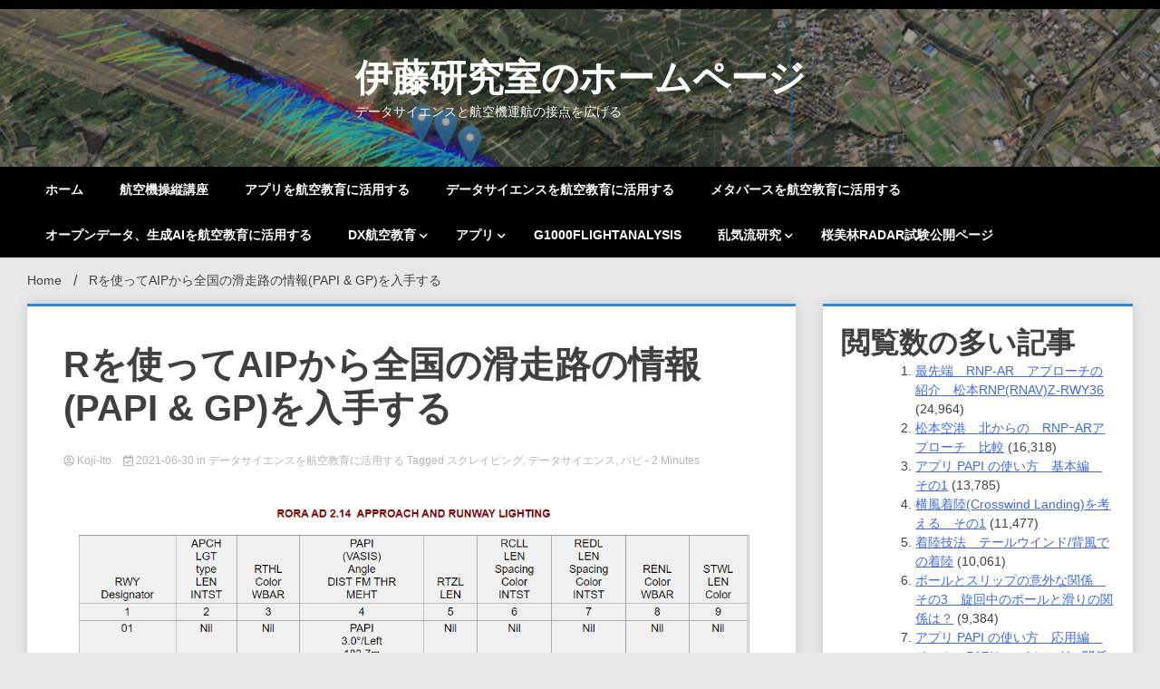

--- FILE ---
content_type: text/html; charset=UTF-8
request_url: https://www.koji-ito.com/?p=1512
body_size: 26651
content:
<!doctype html><html lang="ja"><head><meta charset="UTF-8"><meta name="viewport" content="width=device-width, initial-scale=1"><link rel="profile" href="https://gmpg.org/xfn/11"><title>Rを使ってAIPから全国の滑走路の情報(PAPI &#038; GP)を入手する &#8211; 伊藤研究室のホームページ</title><meta name='robots' content='max-image-preview:large' /><link rel='dns-prefetch' href='//fonts.googleapis.com' /><link rel="alternate" type="application/rss+xml" title="伊藤研究室のホームページ &raquo; フィード" href="https://www.koji-ito.com/?feed=rss2" /><link rel="alternate" type="application/rss+xml" title="伊藤研究室のホームページ &raquo; コメントフィード" href="https://www.koji-ito.com/?feed=comments-rss2" /><link rel="alternate" title="oEmbed (JSON)" type="application/json+oembed" href="https://www.koji-ito.com/index.php?rest_route=%2Foembed%2F1.0%2Fembed&#038;url=https%3A%2F%2Fwww.koji-ito.com%2F%3Fp%3D1512" /><link rel="alternate" title="oEmbed (XML)" type="text/xml+oembed" href="https://www.koji-ito.com/index.php?rest_route=%2Foembed%2F1.0%2Fembed&#038;url=https%3A%2F%2Fwww.koji-ito.com%2F%3Fp%3D1512&#038;format=xml" /><style id='wp-img-auto-sizes-contain-inline-css'>img:is([sizes=auto i],[sizes^="auto," i]){contain-intrinsic-size:3000px 1500px}
/*# sourceURL=wp-img-auto-sizes-contain-inline-css */</style><link rel='stylesheet' id='dashicons-css' href='https://www.koji-ito.com/wp-includes/css/dashicons.min.css?ver=6.9' media='all' /><link rel='stylesheet' id='post-views-counter-frontend-css' href='https://www.koji-ito.com/wp-content/cache/autoptimize/autoptimize_single_1ae2b2895a8976da80c9a1afa6a98e23.php?ver=1.7.3' media='all' /><style id='wp-emoji-styles-inline-css'>img.wp-smiley, img.emoji {
		display: inline !important;
		border: none !important;
		box-shadow: none !important;
		height: 1em !important;
		width: 1em !important;
		margin: 0 0.07em !important;
		vertical-align: -0.1em !important;
		background: none !important;
		padding: 0 !important;
	}
/*# sourceURL=wp-emoji-styles-inline-css */</style><link rel='stylesheet' id='wp-block-library-css' href='https://www.koji-ito.com/wp-includes/css/dist/block-library/style.min.css?ver=6.9' media='all' /><style id='wp-block-gallery-inline-css'>.blocks-gallery-grid:not(.has-nested-images),.wp-block-gallery:not(.has-nested-images){display:flex;flex-wrap:wrap;list-style-type:none;margin:0;padding:0}.blocks-gallery-grid:not(.has-nested-images) .blocks-gallery-image,.blocks-gallery-grid:not(.has-nested-images) .blocks-gallery-item,.wp-block-gallery:not(.has-nested-images) .blocks-gallery-image,.wp-block-gallery:not(.has-nested-images) .blocks-gallery-item{display:flex;flex-direction:column;flex-grow:1;justify-content:center;margin:0 1em 1em 0;position:relative;width:calc(50% - 1em)}.blocks-gallery-grid:not(.has-nested-images) .blocks-gallery-image:nth-of-type(2n),.blocks-gallery-grid:not(.has-nested-images) .blocks-gallery-item:nth-of-type(2n),.wp-block-gallery:not(.has-nested-images) .blocks-gallery-image:nth-of-type(2n),.wp-block-gallery:not(.has-nested-images) .blocks-gallery-item:nth-of-type(2n){margin-right:0}.blocks-gallery-grid:not(.has-nested-images) .blocks-gallery-image figure,.blocks-gallery-grid:not(.has-nested-images) .blocks-gallery-item figure,.wp-block-gallery:not(.has-nested-images) .blocks-gallery-image figure,.wp-block-gallery:not(.has-nested-images) .blocks-gallery-item figure{align-items:flex-end;display:flex;height:100%;justify-content:flex-start;margin:0}.blocks-gallery-grid:not(.has-nested-images) .blocks-gallery-image img,.blocks-gallery-grid:not(.has-nested-images) .blocks-gallery-item img,.wp-block-gallery:not(.has-nested-images) .blocks-gallery-image img,.wp-block-gallery:not(.has-nested-images) .blocks-gallery-item img{display:block;height:auto;max-width:100%;width:auto}.blocks-gallery-grid:not(.has-nested-images) .blocks-gallery-image figcaption,.blocks-gallery-grid:not(.has-nested-images) .blocks-gallery-item figcaption,.wp-block-gallery:not(.has-nested-images) .blocks-gallery-image figcaption,.wp-block-gallery:not(.has-nested-images) .blocks-gallery-item figcaption{background:linear-gradient(0deg,#000000b3,#0000004d 70%,#0000);bottom:0;box-sizing:border-box;color:#fff;font-size:.8em;margin:0;max-height:100%;overflow:auto;padding:3em .77em .7em;position:absolute;text-align:center;width:100%;z-index:2}.blocks-gallery-grid:not(.has-nested-images) .blocks-gallery-image figcaption img,.blocks-gallery-grid:not(.has-nested-images) .blocks-gallery-item figcaption img,.wp-block-gallery:not(.has-nested-images) .blocks-gallery-image figcaption img,.wp-block-gallery:not(.has-nested-images) .blocks-gallery-item figcaption img{display:inline}.blocks-gallery-grid:not(.has-nested-images) figcaption,.wp-block-gallery:not(.has-nested-images) figcaption{flex-grow:1}.blocks-gallery-grid:not(.has-nested-images).is-cropped .blocks-gallery-image a,.blocks-gallery-grid:not(.has-nested-images).is-cropped .blocks-gallery-image img,.blocks-gallery-grid:not(.has-nested-images).is-cropped .blocks-gallery-item a,.blocks-gallery-grid:not(.has-nested-images).is-cropped .blocks-gallery-item img,.wp-block-gallery:not(.has-nested-images).is-cropped .blocks-gallery-image a,.wp-block-gallery:not(.has-nested-images).is-cropped .blocks-gallery-image img,.wp-block-gallery:not(.has-nested-images).is-cropped .blocks-gallery-item a,.wp-block-gallery:not(.has-nested-images).is-cropped .blocks-gallery-item img{flex:1;height:100%;object-fit:cover;width:100%}.blocks-gallery-grid:not(.has-nested-images).columns-1 .blocks-gallery-image,.blocks-gallery-grid:not(.has-nested-images).columns-1 .blocks-gallery-item,.wp-block-gallery:not(.has-nested-images).columns-1 .blocks-gallery-image,.wp-block-gallery:not(.has-nested-images).columns-1 .blocks-gallery-item{margin-right:0;width:100%}@media (min-width:600px){.blocks-gallery-grid:not(.has-nested-images).columns-3 .blocks-gallery-image,.blocks-gallery-grid:not(.has-nested-images).columns-3 .blocks-gallery-item,.wp-block-gallery:not(.has-nested-images).columns-3 .blocks-gallery-image,.wp-block-gallery:not(.has-nested-images).columns-3 .blocks-gallery-item{margin-right:1em;width:calc(33.33333% - .66667em)}.blocks-gallery-grid:not(.has-nested-images).columns-4 .blocks-gallery-image,.blocks-gallery-grid:not(.has-nested-images).columns-4 .blocks-gallery-item,.wp-block-gallery:not(.has-nested-images).columns-4 .blocks-gallery-image,.wp-block-gallery:not(.has-nested-images).columns-4 .blocks-gallery-item{margin-right:1em;width:calc(25% - .75em)}.blocks-gallery-grid:not(.has-nested-images).columns-5 .blocks-gallery-image,.blocks-gallery-grid:not(.has-nested-images).columns-5 .blocks-gallery-item,.wp-block-gallery:not(.has-nested-images).columns-5 .blocks-gallery-image,.wp-block-gallery:not(.has-nested-images).columns-5 .blocks-gallery-item{margin-right:1em;width:calc(20% - .8em)}.blocks-gallery-grid:not(.has-nested-images).columns-6 .blocks-gallery-image,.blocks-gallery-grid:not(.has-nested-images).columns-6 .blocks-gallery-item,.wp-block-gallery:not(.has-nested-images).columns-6 .blocks-gallery-image,.wp-block-gallery:not(.has-nested-images).columns-6 .blocks-gallery-item{margin-right:1em;width:calc(16.66667% - .83333em)}.blocks-gallery-grid:not(.has-nested-images).columns-7 .blocks-gallery-image,.blocks-gallery-grid:not(.has-nested-images).columns-7 .blocks-gallery-item,.wp-block-gallery:not(.has-nested-images).columns-7 .blocks-gallery-image,.wp-block-gallery:not(.has-nested-images).columns-7 .blocks-gallery-item{margin-right:1em;width:calc(14.28571% - .85714em)}.blocks-gallery-grid:not(.has-nested-images).columns-8 .blocks-gallery-image,.blocks-gallery-grid:not(.has-nested-images).columns-8 .blocks-gallery-item,.wp-block-gallery:not(.has-nested-images).columns-8 .blocks-gallery-image,.wp-block-gallery:not(.has-nested-images).columns-8 .blocks-gallery-item{margin-right:1em;width:calc(12.5% - .875em)}.blocks-gallery-grid:not(.has-nested-images).columns-1 .blocks-gallery-image:nth-of-type(1n),.blocks-gallery-grid:not(.has-nested-images).columns-1 .blocks-gallery-item:nth-of-type(1n),.blocks-gallery-grid:not(.has-nested-images).columns-2 .blocks-gallery-image:nth-of-type(2n),.blocks-gallery-grid:not(.has-nested-images).columns-2 .blocks-gallery-item:nth-of-type(2n),.blocks-gallery-grid:not(.has-nested-images).columns-3 .blocks-gallery-image:nth-of-type(3n),.blocks-gallery-grid:not(.has-nested-images).columns-3 .blocks-gallery-item:nth-of-type(3n),.blocks-gallery-grid:not(.has-nested-images).columns-4 .blocks-gallery-image:nth-of-type(4n),.blocks-gallery-grid:not(.has-nested-images).columns-4 .blocks-gallery-item:nth-of-type(4n),.blocks-gallery-grid:not(.has-nested-images).columns-5 .blocks-gallery-image:nth-of-type(5n),.blocks-gallery-grid:not(.has-nested-images).columns-5 .blocks-gallery-item:nth-of-type(5n),.blocks-gallery-grid:not(.has-nested-images).columns-6 .blocks-gallery-image:nth-of-type(6n),.blocks-gallery-grid:not(.has-nested-images).columns-6 .blocks-gallery-item:nth-of-type(6n),.blocks-gallery-grid:not(.has-nested-images).columns-7 .blocks-gallery-image:nth-of-type(7n),.blocks-gallery-grid:not(.has-nested-images).columns-7 .blocks-gallery-item:nth-of-type(7n),.blocks-gallery-grid:not(.has-nested-images).columns-8 .blocks-gallery-image:nth-of-type(8n),.blocks-gallery-grid:not(.has-nested-images).columns-8 .blocks-gallery-item:nth-of-type(8n),.wp-block-gallery:not(.has-nested-images).columns-1 .blocks-gallery-image:nth-of-type(1n),.wp-block-gallery:not(.has-nested-images).columns-1 .blocks-gallery-item:nth-of-type(1n),.wp-block-gallery:not(.has-nested-images).columns-2 .blocks-gallery-image:nth-of-type(2n),.wp-block-gallery:not(.has-nested-images).columns-2 .blocks-gallery-item:nth-of-type(2n),.wp-block-gallery:not(.has-nested-images).columns-3 .blocks-gallery-image:nth-of-type(3n),.wp-block-gallery:not(.has-nested-images).columns-3 .blocks-gallery-item:nth-of-type(3n),.wp-block-gallery:not(.has-nested-images).columns-4 .blocks-gallery-image:nth-of-type(4n),.wp-block-gallery:not(.has-nested-images).columns-4 .blocks-gallery-item:nth-of-type(4n),.wp-block-gallery:not(.has-nested-images).columns-5 .blocks-gallery-image:nth-of-type(5n),.wp-block-gallery:not(.has-nested-images).columns-5 .blocks-gallery-item:nth-of-type(5n),.wp-block-gallery:not(.has-nested-images).columns-6 .blocks-gallery-image:nth-of-type(6n),.wp-block-gallery:not(.has-nested-images).columns-6 .blocks-gallery-item:nth-of-type(6n),.wp-block-gallery:not(.has-nested-images).columns-7 .blocks-gallery-image:nth-of-type(7n),.wp-block-gallery:not(.has-nested-images).columns-7 .blocks-gallery-item:nth-of-type(7n),.wp-block-gallery:not(.has-nested-images).columns-8 .blocks-gallery-image:nth-of-type(8n),.wp-block-gallery:not(.has-nested-images).columns-8 .blocks-gallery-item:nth-of-type(8n){margin-right:0}}.blocks-gallery-grid:not(.has-nested-images) .blocks-gallery-image:last-child,.blocks-gallery-grid:not(.has-nested-images) .blocks-gallery-item:last-child,.wp-block-gallery:not(.has-nested-images) .blocks-gallery-image:last-child,.wp-block-gallery:not(.has-nested-images) .blocks-gallery-item:last-child{margin-right:0}.blocks-gallery-grid:not(.has-nested-images).alignleft,.blocks-gallery-grid:not(.has-nested-images).alignright,.wp-block-gallery:not(.has-nested-images).alignleft,.wp-block-gallery:not(.has-nested-images).alignright{max-width:420px;width:100%}.blocks-gallery-grid:not(.has-nested-images).aligncenter .blocks-gallery-item figure,.wp-block-gallery:not(.has-nested-images).aligncenter .blocks-gallery-item figure{justify-content:center}.wp-block-gallery:not(.is-cropped) .blocks-gallery-item{align-self:flex-start}figure.wp-block-gallery.has-nested-images{align-items:normal}.wp-block-gallery.has-nested-images figure.wp-block-image:not(#individual-image){margin:0;width:calc(50% - var(--wp--style--unstable-gallery-gap, 16px)/2)}.wp-block-gallery.has-nested-images figure.wp-block-image{box-sizing:border-box;display:flex;flex-direction:column;flex-grow:1;justify-content:center;max-width:100%;position:relative}.wp-block-gallery.has-nested-images figure.wp-block-image>a,.wp-block-gallery.has-nested-images figure.wp-block-image>div{flex-direction:column;flex-grow:1;margin:0}.wp-block-gallery.has-nested-images figure.wp-block-image img{display:block;height:auto;max-width:100%!important;width:auto}.wp-block-gallery.has-nested-images figure.wp-block-image figcaption,.wp-block-gallery.has-nested-images figure.wp-block-image:has(figcaption):before{bottom:0;left:0;max-height:100%;position:absolute;right:0}.wp-block-gallery.has-nested-images figure.wp-block-image:has(figcaption):before{backdrop-filter:blur(3px);content:"";height:100%;-webkit-mask-image:linear-gradient(0deg,#000 20%,#0000);mask-image:linear-gradient(0deg,#000 20%,#0000);max-height:40%;pointer-events:none}.wp-block-gallery.has-nested-images figure.wp-block-image figcaption{box-sizing:border-box;color:#fff;font-size:13px;margin:0;overflow:auto;padding:1em;text-align:center;text-shadow:0 0 1.5px #000}.wp-block-gallery.has-nested-images figure.wp-block-image figcaption::-webkit-scrollbar{height:12px;width:12px}.wp-block-gallery.has-nested-images figure.wp-block-image figcaption::-webkit-scrollbar-track{background-color:initial}.wp-block-gallery.has-nested-images figure.wp-block-image figcaption::-webkit-scrollbar-thumb{background-clip:padding-box;background-color:initial;border:3px solid #0000;border-radius:8px}.wp-block-gallery.has-nested-images figure.wp-block-image figcaption:focus-within::-webkit-scrollbar-thumb,.wp-block-gallery.has-nested-images figure.wp-block-image figcaption:focus::-webkit-scrollbar-thumb,.wp-block-gallery.has-nested-images figure.wp-block-image figcaption:hover::-webkit-scrollbar-thumb{background-color:#fffc}.wp-block-gallery.has-nested-images figure.wp-block-image figcaption{scrollbar-color:#0000 #0000;scrollbar-gutter:stable both-edges;scrollbar-width:thin}.wp-block-gallery.has-nested-images figure.wp-block-image figcaption:focus,.wp-block-gallery.has-nested-images figure.wp-block-image figcaption:focus-within,.wp-block-gallery.has-nested-images figure.wp-block-image figcaption:hover{scrollbar-color:#fffc #0000}.wp-block-gallery.has-nested-images figure.wp-block-image figcaption{will-change:transform}@media (hover:none){.wp-block-gallery.has-nested-images figure.wp-block-image figcaption{scrollbar-color:#fffc #0000}}.wp-block-gallery.has-nested-images figure.wp-block-image figcaption{background:linear-gradient(0deg,#0006,#0000)}.wp-block-gallery.has-nested-images figure.wp-block-image figcaption img{display:inline}.wp-block-gallery.has-nested-images figure.wp-block-image figcaption a{color:inherit}.wp-block-gallery.has-nested-images figure.wp-block-image.has-custom-border img{box-sizing:border-box}.wp-block-gallery.has-nested-images figure.wp-block-image.has-custom-border>a,.wp-block-gallery.has-nested-images figure.wp-block-image.has-custom-border>div,.wp-block-gallery.has-nested-images figure.wp-block-image.is-style-rounded>a,.wp-block-gallery.has-nested-images figure.wp-block-image.is-style-rounded>div{flex:1 1 auto}.wp-block-gallery.has-nested-images figure.wp-block-image.has-custom-border figcaption,.wp-block-gallery.has-nested-images figure.wp-block-image.is-style-rounded figcaption{background:none;color:inherit;flex:initial;margin:0;padding:10px 10px 9px;position:relative;text-shadow:none}.wp-block-gallery.has-nested-images figure.wp-block-image.has-custom-border:before,.wp-block-gallery.has-nested-images figure.wp-block-image.is-style-rounded:before{content:none}.wp-block-gallery.has-nested-images figcaption{flex-basis:100%;flex-grow:1;text-align:center}.wp-block-gallery.has-nested-images:not(.is-cropped) figure.wp-block-image:not(#individual-image){margin-bottom:auto;margin-top:0}.wp-block-gallery.has-nested-images.is-cropped figure.wp-block-image:not(#individual-image){align-self:inherit}.wp-block-gallery.has-nested-images.is-cropped figure.wp-block-image:not(#individual-image)>a,.wp-block-gallery.has-nested-images.is-cropped figure.wp-block-image:not(#individual-image)>div:not(.components-drop-zone){display:flex}.wp-block-gallery.has-nested-images.is-cropped figure.wp-block-image:not(#individual-image) a,.wp-block-gallery.has-nested-images.is-cropped figure.wp-block-image:not(#individual-image) img{flex:1 0 0%;height:100%;object-fit:cover;width:100%}.wp-block-gallery.has-nested-images.columns-1 figure.wp-block-image:not(#individual-image){width:100%}@media (min-width:600px){.wp-block-gallery.has-nested-images.columns-3 figure.wp-block-image:not(#individual-image){width:calc(33.33333% - var(--wp--style--unstable-gallery-gap, 16px)*.66667)}.wp-block-gallery.has-nested-images.columns-4 figure.wp-block-image:not(#individual-image){width:calc(25% - var(--wp--style--unstable-gallery-gap, 16px)*.75)}.wp-block-gallery.has-nested-images.columns-5 figure.wp-block-image:not(#individual-image){width:calc(20% - var(--wp--style--unstable-gallery-gap, 16px)*.8)}.wp-block-gallery.has-nested-images.columns-6 figure.wp-block-image:not(#individual-image){width:calc(16.66667% - var(--wp--style--unstable-gallery-gap, 16px)*.83333)}.wp-block-gallery.has-nested-images.columns-7 figure.wp-block-image:not(#individual-image){width:calc(14.28571% - var(--wp--style--unstable-gallery-gap, 16px)*.85714)}.wp-block-gallery.has-nested-images.columns-8 figure.wp-block-image:not(#individual-image){width:calc(12.5% - var(--wp--style--unstable-gallery-gap, 16px)*.875)}.wp-block-gallery.has-nested-images.columns-default figure.wp-block-image:not(#individual-image){width:calc(33.33% - var(--wp--style--unstable-gallery-gap, 16px)*.66667)}.wp-block-gallery.has-nested-images.columns-default figure.wp-block-image:not(#individual-image):first-child:nth-last-child(2),.wp-block-gallery.has-nested-images.columns-default figure.wp-block-image:not(#individual-image):first-child:nth-last-child(2)~figure.wp-block-image:not(#individual-image){width:calc(50% - var(--wp--style--unstable-gallery-gap, 16px)*.5)}.wp-block-gallery.has-nested-images.columns-default figure.wp-block-image:not(#individual-image):first-child:last-child{width:100%}}.wp-block-gallery.has-nested-images.alignleft,.wp-block-gallery.has-nested-images.alignright{max-width:420px;width:100%}.wp-block-gallery.has-nested-images.aligncenter{justify-content:center}
/*# sourceURL=https://www.koji-ito.com/wp-includes/blocks/gallery/style.min.css */</style><style id='wp-block-image-inline-css'>.wp-block-image>a,.wp-block-image>figure>a{display:inline-block}.wp-block-image img{box-sizing:border-box;height:auto;max-width:100%;vertical-align:bottom}@media not (prefers-reduced-motion){.wp-block-image img.hide{visibility:hidden}.wp-block-image img.show{animation:show-content-image .4s}}.wp-block-image[style*=border-radius] img,.wp-block-image[style*=border-radius]>a{border-radius:inherit}.wp-block-image.has-custom-border img{box-sizing:border-box}.wp-block-image.aligncenter{text-align:center}.wp-block-image.alignfull>a,.wp-block-image.alignwide>a{width:100%}.wp-block-image.alignfull img,.wp-block-image.alignwide img{height:auto;width:100%}.wp-block-image .aligncenter,.wp-block-image .alignleft,.wp-block-image .alignright,.wp-block-image.aligncenter,.wp-block-image.alignleft,.wp-block-image.alignright{display:table}.wp-block-image .aligncenter>figcaption,.wp-block-image .alignleft>figcaption,.wp-block-image .alignright>figcaption,.wp-block-image.aligncenter>figcaption,.wp-block-image.alignleft>figcaption,.wp-block-image.alignright>figcaption{caption-side:bottom;display:table-caption}.wp-block-image .alignleft{float:left;margin:.5em 1em .5em 0}.wp-block-image .alignright{float:right;margin:.5em 0 .5em 1em}.wp-block-image .aligncenter{margin-left:auto;margin-right:auto}.wp-block-image :where(figcaption){margin-bottom:1em;margin-top:.5em}.wp-block-image.is-style-circle-mask img{border-radius:9999px}@supports ((-webkit-mask-image:none) or (mask-image:none)) or (-webkit-mask-image:none){.wp-block-image.is-style-circle-mask img{border-radius:0;-webkit-mask-image:url('data:image/svg+xml;utf8,<svg viewBox="0 0 100 100" xmlns="http://www.w3.org/2000/svg"><circle cx="50" cy="50" r="50"/></svg>');mask-image:url('data:image/svg+xml;utf8,<svg viewBox="0 0 100 100" xmlns="http://www.w3.org/2000/svg"><circle cx="50" cy="50" r="50"/></svg>');mask-mode:alpha;-webkit-mask-position:center;mask-position:center;-webkit-mask-repeat:no-repeat;mask-repeat:no-repeat;-webkit-mask-size:contain;mask-size:contain}}:root :where(.wp-block-image.is-style-rounded img,.wp-block-image .is-style-rounded img){border-radius:9999px}.wp-block-image figure{margin:0}.wp-lightbox-container{display:flex;flex-direction:column;position:relative}.wp-lightbox-container img{cursor:zoom-in}.wp-lightbox-container img:hover+button{opacity:1}.wp-lightbox-container button{align-items:center;backdrop-filter:blur(16px) saturate(180%);background-color:#5a5a5a40;border:none;border-radius:4px;cursor:zoom-in;display:flex;height:20px;justify-content:center;opacity:0;padding:0;position:absolute;right:16px;text-align:center;top:16px;width:20px;z-index:100}@media not (prefers-reduced-motion){.wp-lightbox-container button{transition:opacity .2s ease}}.wp-lightbox-container button:focus-visible{outline:3px auto #5a5a5a40;outline:3px auto -webkit-focus-ring-color;outline-offset:3px}.wp-lightbox-container button:hover{cursor:pointer;opacity:1}.wp-lightbox-container button:focus{opacity:1}.wp-lightbox-container button:focus,.wp-lightbox-container button:hover,.wp-lightbox-container button:not(:hover):not(:active):not(.has-background){background-color:#5a5a5a40;border:none}.wp-lightbox-overlay{box-sizing:border-box;cursor:zoom-out;height:100vh;left:0;overflow:hidden;position:fixed;top:0;visibility:hidden;width:100%;z-index:100000}.wp-lightbox-overlay .close-button{align-items:center;cursor:pointer;display:flex;justify-content:center;min-height:40px;min-width:40px;padding:0;position:absolute;right:calc(env(safe-area-inset-right) + 16px);top:calc(env(safe-area-inset-top) + 16px);z-index:5000000}.wp-lightbox-overlay .close-button:focus,.wp-lightbox-overlay .close-button:hover,.wp-lightbox-overlay .close-button:not(:hover):not(:active):not(.has-background){background:none;border:none}.wp-lightbox-overlay .lightbox-image-container{height:var(--wp--lightbox-container-height);left:50%;overflow:hidden;position:absolute;top:50%;transform:translate(-50%,-50%);transform-origin:top left;width:var(--wp--lightbox-container-width);z-index:9999999999}.wp-lightbox-overlay .wp-block-image{align-items:center;box-sizing:border-box;display:flex;height:100%;justify-content:center;margin:0;position:relative;transform-origin:0 0;width:100%;z-index:3000000}.wp-lightbox-overlay .wp-block-image img{height:var(--wp--lightbox-image-height);min-height:var(--wp--lightbox-image-height);min-width:var(--wp--lightbox-image-width);width:var(--wp--lightbox-image-width)}.wp-lightbox-overlay .wp-block-image figcaption{display:none}.wp-lightbox-overlay button{background:none;border:none}.wp-lightbox-overlay .scrim{background-color:#fff;height:100%;opacity:.9;position:absolute;width:100%;z-index:2000000}.wp-lightbox-overlay.active{visibility:visible}@media not (prefers-reduced-motion){.wp-lightbox-overlay.active{animation:turn-on-visibility .25s both}.wp-lightbox-overlay.active img{animation:turn-on-visibility .35s both}.wp-lightbox-overlay.show-closing-animation:not(.active){animation:turn-off-visibility .35s both}.wp-lightbox-overlay.show-closing-animation:not(.active) img{animation:turn-off-visibility .25s both}.wp-lightbox-overlay.zoom.active{animation:none;opacity:1;visibility:visible}.wp-lightbox-overlay.zoom.active .lightbox-image-container{animation:lightbox-zoom-in .4s}.wp-lightbox-overlay.zoom.active .lightbox-image-container img{animation:none}.wp-lightbox-overlay.zoom.active .scrim{animation:turn-on-visibility .4s forwards}.wp-lightbox-overlay.zoom.show-closing-animation:not(.active){animation:none}.wp-lightbox-overlay.zoom.show-closing-animation:not(.active) .lightbox-image-container{animation:lightbox-zoom-out .4s}.wp-lightbox-overlay.zoom.show-closing-animation:not(.active) .lightbox-image-container img{animation:none}.wp-lightbox-overlay.zoom.show-closing-animation:not(.active) .scrim{animation:turn-off-visibility .4s forwards}}@keyframes show-content-image{0%{visibility:hidden}99%{visibility:hidden}to{visibility:visible}}@keyframes turn-on-visibility{0%{opacity:0}to{opacity:1}}@keyframes turn-off-visibility{0%{opacity:1;visibility:visible}99%{opacity:0;visibility:visible}to{opacity:0;visibility:hidden}}@keyframes lightbox-zoom-in{0%{transform:translate(calc((-100vw + var(--wp--lightbox-scrollbar-width))/2 + var(--wp--lightbox-initial-left-position)),calc(-50vh + var(--wp--lightbox-initial-top-position))) scale(var(--wp--lightbox-scale))}to{transform:translate(-50%,-50%) scale(1)}}@keyframes lightbox-zoom-out{0%{transform:translate(-50%,-50%) scale(1);visibility:visible}99%{visibility:visible}to{transform:translate(calc((-100vw + var(--wp--lightbox-scrollbar-width))/2 + var(--wp--lightbox-initial-left-position)),calc(-50vh + var(--wp--lightbox-initial-top-position))) scale(var(--wp--lightbox-scale));visibility:hidden}}
/*# sourceURL=https://www.koji-ito.com/wp-includes/blocks/image/style.min.css */</style><style id='wp-block-embed-inline-css'>.wp-block-embed.alignleft,.wp-block-embed.alignright,.wp-block[data-align=left]>[data-type="core/embed"],.wp-block[data-align=right]>[data-type="core/embed"]{max-width:360px;width:100%}.wp-block-embed.alignleft .wp-block-embed__wrapper,.wp-block-embed.alignright .wp-block-embed__wrapper,.wp-block[data-align=left]>[data-type="core/embed"] .wp-block-embed__wrapper,.wp-block[data-align=right]>[data-type="core/embed"] .wp-block-embed__wrapper{min-width:280px}.wp-block-cover .wp-block-embed{min-height:240px;min-width:320px}.wp-block-embed{overflow-wrap:break-word}.wp-block-embed :where(figcaption){margin-bottom:1em;margin-top:.5em}.wp-block-embed iframe{max-width:100%}.wp-block-embed__wrapper{position:relative}.wp-embed-responsive .wp-has-aspect-ratio .wp-block-embed__wrapper:before{content:"";display:block;padding-top:50%}.wp-embed-responsive .wp-has-aspect-ratio iframe{bottom:0;height:100%;left:0;position:absolute;right:0;top:0;width:100%}.wp-embed-responsive .wp-embed-aspect-21-9 .wp-block-embed__wrapper:before{padding-top:42.85%}.wp-embed-responsive .wp-embed-aspect-18-9 .wp-block-embed__wrapper:before{padding-top:50%}.wp-embed-responsive .wp-embed-aspect-16-9 .wp-block-embed__wrapper:before{padding-top:56.25%}.wp-embed-responsive .wp-embed-aspect-4-3 .wp-block-embed__wrapper:before{padding-top:75%}.wp-embed-responsive .wp-embed-aspect-1-1 .wp-block-embed__wrapper:before{padding-top:100%}.wp-embed-responsive .wp-embed-aspect-9-16 .wp-block-embed__wrapper:before{padding-top:177.77%}.wp-embed-responsive .wp-embed-aspect-1-2 .wp-block-embed__wrapper:before{padding-top:200%}
/*# sourceURL=https://www.koji-ito.com/wp-includes/blocks/embed/style.min.css */</style><style id='wp-block-paragraph-inline-css'>.is-small-text{font-size:.875em}.is-regular-text{font-size:1em}.is-large-text{font-size:2.25em}.is-larger-text{font-size:3em}.has-drop-cap:not(:focus):first-letter{float:left;font-size:8.4em;font-style:normal;font-weight:100;line-height:.68;margin:.05em .1em 0 0;text-transform:uppercase}body.rtl .has-drop-cap:not(:focus):first-letter{float:none;margin-left:.1em}p.has-drop-cap.has-background{overflow:hidden}:root :where(p.has-background){padding:1.25em 2.375em}:where(p.has-text-color:not(.has-link-color)) a{color:inherit}p.has-text-align-left[style*="writing-mode:vertical-lr"],p.has-text-align-right[style*="writing-mode:vertical-rl"]{rotate:180deg}
/*# sourceURL=https://www.koji-ito.com/wp-includes/blocks/paragraph/style.min.css */</style><style id='wp-block-separator-inline-css'>@charset "UTF-8";.wp-block-separator{border:none;border-top:2px solid}:root :where(.wp-block-separator.is-style-dots){height:auto;line-height:1;text-align:center}:root :where(.wp-block-separator.is-style-dots):before{color:currentColor;content:"···";font-family:serif;font-size:1.5em;letter-spacing:2em;padding-left:2em}.wp-block-separator.is-style-dots{background:none!important;border:none!important}
/*# sourceURL=https://www.koji-ito.com/wp-includes/blocks/separator/style.min.css */</style><style id='wp-block-table-inline-css'>.wp-block-table{overflow-x:auto}.wp-block-table table{border-collapse:collapse;width:100%}.wp-block-table thead{border-bottom:3px solid}.wp-block-table tfoot{border-top:3px solid}.wp-block-table td,.wp-block-table th{border:1px solid;padding:.5em}.wp-block-table .has-fixed-layout{table-layout:fixed;width:100%}.wp-block-table .has-fixed-layout td,.wp-block-table .has-fixed-layout th{word-break:break-word}.wp-block-table.aligncenter,.wp-block-table.alignleft,.wp-block-table.alignright{display:table;width:auto}.wp-block-table.aligncenter td,.wp-block-table.aligncenter th,.wp-block-table.alignleft td,.wp-block-table.alignleft th,.wp-block-table.alignright td,.wp-block-table.alignright th{word-break:break-word}.wp-block-table .has-subtle-light-gray-background-color{background-color:#f3f4f5}.wp-block-table .has-subtle-pale-green-background-color{background-color:#e9fbe5}.wp-block-table .has-subtle-pale-blue-background-color{background-color:#e7f5fe}.wp-block-table .has-subtle-pale-pink-background-color{background-color:#fcf0ef}.wp-block-table.is-style-stripes{background-color:initial;border-collapse:inherit;border-spacing:0}.wp-block-table.is-style-stripes tbody tr:nth-child(odd){background-color:#f0f0f0}.wp-block-table.is-style-stripes.has-subtle-light-gray-background-color tbody tr:nth-child(odd){background-color:#f3f4f5}.wp-block-table.is-style-stripes.has-subtle-pale-green-background-color tbody tr:nth-child(odd){background-color:#e9fbe5}.wp-block-table.is-style-stripes.has-subtle-pale-blue-background-color tbody tr:nth-child(odd){background-color:#e7f5fe}.wp-block-table.is-style-stripes.has-subtle-pale-pink-background-color tbody tr:nth-child(odd){background-color:#fcf0ef}.wp-block-table.is-style-stripes td,.wp-block-table.is-style-stripes th{border-color:#0000}.wp-block-table.is-style-stripes{border-bottom:1px solid #f0f0f0}.wp-block-table .has-border-color td,.wp-block-table .has-border-color th,.wp-block-table .has-border-color tr,.wp-block-table .has-border-color>*{border-color:inherit}.wp-block-table table[style*=border-top-color] tr:first-child,.wp-block-table table[style*=border-top-color] tr:first-child td,.wp-block-table table[style*=border-top-color] tr:first-child th,.wp-block-table table[style*=border-top-color]>*,.wp-block-table table[style*=border-top-color]>* td,.wp-block-table table[style*=border-top-color]>* th{border-top-color:inherit}.wp-block-table table[style*=border-top-color] tr:not(:first-child){border-top-color:initial}.wp-block-table table[style*=border-right-color] td:last-child,.wp-block-table table[style*=border-right-color] th,.wp-block-table table[style*=border-right-color] tr,.wp-block-table table[style*=border-right-color]>*{border-right-color:inherit}.wp-block-table table[style*=border-bottom-color] tr:last-child,.wp-block-table table[style*=border-bottom-color] tr:last-child td,.wp-block-table table[style*=border-bottom-color] tr:last-child th,.wp-block-table table[style*=border-bottom-color]>*,.wp-block-table table[style*=border-bottom-color]>* td,.wp-block-table table[style*=border-bottom-color]>* th{border-bottom-color:inherit}.wp-block-table table[style*=border-bottom-color] tr:not(:last-child){border-bottom-color:initial}.wp-block-table table[style*=border-left-color] td:first-child,.wp-block-table table[style*=border-left-color] th,.wp-block-table table[style*=border-left-color] tr,.wp-block-table table[style*=border-left-color]>*{border-left-color:inherit}.wp-block-table table[style*=border-style] td,.wp-block-table table[style*=border-style] th,.wp-block-table table[style*=border-style] tr,.wp-block-table table[style*=border-style]>*{border-style:inherit}.wp-block-table table[style*=border-width] td,.wp-block-table table[style*=border-width] th,.wp-block-table table[style*=border-width] tr,.wp-block-table table[style*=border-width]>*{border-style:inherit;border-width:inherit}
/*# sourceURL=https://www.koji-ito.com/wp-includes/blocks/table/style.min.css */</style><style id='global-styles-inline-css'>:root{--wp--preset--aspect-ratio--square: 1;--wp--preset--aspect-ratio--4-3: 4/3;--wp--preset--aspect-ratio--3-4: 3/4;--wp--preset--aspect-ratio--3-2: 3/2;--wp--preset--aspect-ratio--2-3: 2/3;--wp--preset--aspect-ratio--16-9: 16/9;--wp--preset--aspect-ratio--9-16: 9/16;--wp--preset--color--black: #000000;--wp--preset--color--cyan-bluish-gray: #abb8c3;--wp--preset--color--white: #ffffff;--wp--preset--color--pale-pink: #f78da7;--wp--preset--color--vivid-red: #cf2e2e;--wp--preset--color--luminous-vivid-orange: #ff6900;--wp--preset--color--luminous-vivid-amber: #fcb900;--wp--preset--color--light-green-cyan: #7bdcb5;--wp--preset--color--vivid-green-cyan: #00d084;--wp--preset--color--pale-cyan-blue: #8ed1fc;--wp--preset--color--vivid-cyan-blue: #0693e3;--wp--preset--color--vivid-purple: #9b51e0;--wp--preset--gradient--vivid-cyan-blue-to-vivid-purple: linear-gradient(135deg,rgb(6,147,227) 0%,rgb(155,81,224) 100%);--wp--preset--gradient--light-green-cyan-to-vivid-green-cyan: linear-gradient(135deg,rgb(122,220,180) 0%,rgb(0,208,130) 100%);--wp--preset--gradient--luminous-vivid-amber-to-luminous-vivid-orange: linear-gradient(135deg,rgb(252,185,0) 0%,rgb(255,105,0) 100%);--wp--preset--gradient--luminous-vivid-orange-to-vivid-red: linear-gradient(135deg,rgb(255,105,0) 0%,rgb(207,46,46) 100%);--wp--preset--gradient--very-light-gray-to-cyan-bluish-gray: linear-gradient(135deg,rgb(238,238,238) 0%,rgb(169,184,195) 100%);--wp--preset--gradient--cool-to-warm-spectrum: linear-gradient(135deg,rgb(74,234,220) 0%,rgb(151,120,209) 20%,rgb(207,42,186) 40%,rgb(238,44,130) 60%,rgb(251,105,98) 80%,rgb(254,248,76) 100%);--wp--preset--gradient--blush-light-purple: linear-gradient(135deg,rgb(255,206,236) 0%,rgb(152,150,240) 100%);--wp--preset--gradient--blush-bordeaux: linear-gradient(135deg,rgb(254,205,165) 0%,rgb(254,45,45) 50%,rgb(107,0,62) 100%);--wp--preset--gradient--luminous-dusk: linear-gradient(135deg,rgb(255,203,112) 0%,rgb(199,81,192) 50%,rgb(65,88,208) 100%);--wp--preset--gradient--pale-ocean: linear-gradient(135deg,rgb(255,245,203) 0%,rgb(182,227,212) 50%,rgb(51,167,181) 100%);--wp--preset--gradient--electric-grass: linear-gradient(135deg,rgb(202,248,128) 0%,rgb(113,206,126) 100%);--wp--preset--gradient--midnight: linear-gradient(135deg,rgb(2,3,129) 0%,rgb(40,116,252) 100%);--wp--preset--font-size--small: 13px;--wp--preset--font-size--medium: 20px;--wp--preset--font-size--large: 36px;--wp--preset--font-size--x-large: 42px;--wp--preset--spacing--20: 0.44rem;--wp--preset--spacing--30: 0.67rem;--wp--preset--spacing--40: 1rem;--wp--preset--spacing--50: 1.5rem;--wp--preset--spacing--60: 2.25rem;--wp--preset--spacing--70: 3.38rem;--wp--preset--spacing--80: 5.06rem;--wp--preset--shadow--natural: 6px 6px 9px rgba(0, 0, 0, 0.2);--wp--preset--shadow--deep: 12px 12px 50px rgba(0, 0, 0, 0.4);--wp--preset--shadow--sharp: 6px 6px 0px rgba(0, 0, 0, 0.2);--wp--preset--shadow--outlined: 6px 6px 0px -3px rgb(255, 255, 255), 6px 6px rgb(0, 0, 0);--wp--preset--shadow--crisp: 6px 6px 0px rgb(0, 0, 0);}:where(.is-layout-flex){gap: 0.5em;}:where(.is-layout-grid){gap: 0.5em;}body .is-layout-flex{display: flex;}.is-layout-flex{flex-wrap: wrap;align-items: center;}.is-layout-flex > :is(*, div){margin: 0;}body .is-layout-grid{display: grid;}.is-layout-grid > :is(*, div){margin: 0;}:where(.wp-block-columns.is-layout-flex){gap: 2em;}:where(.wp-block-columns.is-layout-grid){gap: 2em;}:where(.wp-block-post-template.is-layout-flex){gap: 1.25em;}:where(.wp-block-post-template.is-layout-grid){gap: 1.25em;}.has-black-color{color: var(--wp--preset--color--black) !important;}.has-cyan-bluish-gray-color{color: var(--wp--preset--color--cyan-bluish-gray) !important;}.has-white-color{color: var(--wp--preset--color--white) !important;}.has-pale-pink-color{color: var(--wp--preset--color--pale-pink) !important;}.has-vivid-red-color{color: var(--wp--preset--color--vivid-red) !important;}.has-luminous-vivid-orange-color{color: var(--wp--preset--color--luminous-vivid-orange) !important;}.has-luminous-vivid-amber-color{color: var(--wp--preset--color--luminous-vivid-amber) !important;}.has-light-green-cyan-color{color: var(--wp--preset--color--light-green-cyan) !important;}.has-vivid-green-cyan-color{color: var(--wp--preset--color--vivid-green-cyan) !important;}.has-pale-cyan-blue-color{color: var(--wp--preset--color--pale-cyan-blue) !important;}.has-vivid-cyan-blue-color{color: var(--wp--preset--color--vivid-cyan-blue) !important;}.has-vivid-purple-color{color: var(--wp--preset--color--vivid-purple) !important;}.has-black-background-color{background-color: var(--wp--preset--color--black) !important;}.has-cyan-bluish-gray-background-color{background-color: var(--wp--preset--color--cyan-bluish-gray) !important;}.has-white-background-color{background-color: var(--wp--preset--color--white) !important;}.has-pale-pink-background-color{background-color: var(--wp--preset--color--pale-pink) !important;}.has-vivid-red-background-color{background-color: var(--wp--preset--color--vivid-red) !important;}.has-luminous-vivid-orange-background-color{background-color: var(--wp--preset--color--luminous-vivid-orange) !important;}.has-luminous-vivid-amber-background-color{background-color: var(--wp--preset--color--luminous-vivid-amber) !important;}.has-light-green-cyan-background-color{background-color: var(--wp--preset--color--light-green-cyan) !important;}.has-vivid-green-cyan-background-color{background-color: var(--wp--preset--color--vivid-green-cyan) !important;}.has-pale-cyan-blue-background-color{background-color: var(--wp--preset--color--pale-cyan-blue) !important;}.has-vivid-cyan-blue-background-color{background-color: var(--wp--preset--color--vivid-cyan-blue) !important;}.has-vivid-purple-background-color{background-color: var(--wp--preset--color--vivid-purple) !important;}.has-black-border-color{border-color: var(--wp--preset--color--black) !important;}.has-cyan-bluish-gray-border-color{border-color: var(--wp--preset--color--cyan-bluish-gray) !important;}.has-white-border-color{border-color: var(--wp--preset--color--white) !important;}.has-pale-pink-border-color{border-color: var(--wp--preset--color--pale-pink) !important;}.has-vivid-red-border-color{border-color: var(--wp--preset--color--vivid-red) !important;}.has-luminous-vivid-orange-border-color{border-color: var(--wp--preset--color--luminous-vivid-orange) !important;}.has-luminous-vivid-amber-border-color{border-color: var(--wp--preset--color--luminous-vivid-amber) !important;}.has-light-green-cyan-border-color{border-color: var(--wp--preset--color--light-green-cyan) !important;}.has-vivid-green-cyan-border-color{border-color: var(--wp--preset--color--vivid-green-cyan) !important;}.has-pale-cyan-blue-border-color{border-color: var(--wp--preset--color--pale-cyan-blue) !important;}.has-vivid-cyan-blue-border-color{border-color: var(--wp--preset--color--vivid-cyan-blue) !important;}.has-vivid-purple-border-color{border-color: var(--wp--preset--color--vivid-purple) !important;}.has-vivid-cyan-blue-to-vivid-purple-gradient-background{background: var(--wp--preset--gradient--vivid-cyan-blue-to-vivid-purple) !important;}.has-light-green-cyan-to-vivid-green-cyan-gradient-background{background: var(--wp--preset--gradient--light-green-cyan-to-vivid-green-cyan) !important;}.has-luminous-vivid-amber-to-luminous-vivid-orange-gradient-background{background: var(--wp--preset--gradient--luminous-vivid-amber-to-luminous-vivid-orange) !important;}.has-luminous-vivid-orange-to-vivid-red-gradient-background{background: var(--wp--preset--gradient--luminous-vivid-orange-to-vivid-red) !important;}.has-very-light-gray-to-cyan-bluish-gray-gradient-background{background: var(--wp--preset--gradient--very-light-gray-to-cyan-bluish-gray) !important;}.has-cool-to-warm-spectrum-gradient-background{background: var(--wp--preset--gradient--cool-to-warm-spectrum) !important;}.has-blush-light-purple-gradient-background{background: var(--wp--preset--gradient--blush-light-purple) !important;}.has-blush-bordeaux-gradient-background{background: var(--wp--preset--gradient--blush-bordeaux) !important;}.has-luminous-dusk-gradient-background{background: var(--wp--preset--gradient--luminous-dusk) !important;}.has-pale-ocean-gradient-background{background: var(--wp--preset--gradient--pale-ocean) !important;}.has-electric-grass-gradient-background{background: var(--wp--preset--gradient--electric-grass) !important;}.has-midnight-gradient-background{background: var(--wp--preset--gradient--midnight) !important;}.has-small-font-size{font-size: var(--wp--preset--font-size--small) !important;}.has-medium-font-size{font-size: var(--wp--preset--font-size--medium) !important;}.has-large-font-size{font-size: var(--wp--preset--font-size--large) !important;}.has-x-large-font-size{font-size: var(--wp--preset--font-size--x-large) !important;}
/*# sourceURL=global-styles-inline-css */</style><style id='core-block-supports-inline-css'>.wp-block-gallery.wp-block-gallery-1{--wp--style--unstable-gallery-gap:var( --wp--style--gallery-gap-default, var( --gallery-block--gutter-size, var( --wp--style--block-gap, 0.5em ) ) );gap:var( --wp--style--gallery-gap-default, var( --gallery-block--gutter-size, var( --wp--style--block-gap, 0.5em ) ) );}
/*# sourceURL=core-block-supports-inline-css */</style><style id='classic-theme-styles-inline-css'>/*! This file is auto-generated */
.wp-block-button__link{color:#fff;background-color:#32373c;border-radius:9999px;box-shadow:none;text-decoration:none;padding:calc(.667em + 2px) calc(1.333em + 2px);font-size:1.125em}.wp-block-file__button{background:#32373c;color:#fff;text-decoration:none}
/*# sourceURL=/wp-includes/css/classic-themes.min.css */</style><link rel='stylesheet' id='liquid-block-speech-css' href='https://www.koji-ito.com/wp-content/cache/autoptimize/autoptimize_single_b1c191916d9d604f0f5bdcb7e1d783d5.php?ver=6.9' media='all' /><link rel='stylesheet' id='wpdm-fonticon-css' href='https://www.koji-ito.com/wp-content/cache/autoptimize/autoptimize_single_7084a2f33f23abb903b3c402b260e666.php?ver=6.9' media='all' /><link rel='stylesheet' id='wpdm-front-css' href='https://www.koji-ito.com/wp-content/plugins/download-manager/assets/css/front.min.css?ver=3.3.46' media='all' /><style id='wpdm-front-inline-css'>.w3eden { /* color-scheme: light */ }
/*# sourceURL=wpdm-front-inline-css */</style><link rel='stylesheet' id='everest-forms-general-css' href='https://www.koji-ito.com/wp-content/cache/autoptimize/autoptimize_single_986920045d94b09deee09044230c80a7.php?ver=3.4.2.1' media='all' /><link rel='stylesheet' id='jquery-intl-tel-input-css' href='https://www.koji-ito.com/wp-content/cache/autoptimize/autoptimize_single_15c281faf98139312cc0725543edd2e7.php?ver=3.4.2.1' media='all' /><link rel='stylesheet' id='toc-screen-css' href='https://www.koji-ito.com/wp-content/plugins/table-of-contents-plus/screen.min.css?ver=2411.1' media='all' /><link rel='stylesheet' id='wordpress-file-upload-style-css' href='https://www.koji-ito.com/wp-content/cache/autoptimize/autoptimize_single_4f8a5c23babb5ea837a794c08e526647.php?ver=6.9' media='all' /><link rel='stylesheet' id='wordpress-file-upload-style-safe-css' href='https://www.koji-ito.com/wp-content/cache/autoptimize/autoptimize_single_d859b5bfded380a04878e61d2d775b27.php?ver=6.9' media='all' /><link rel='stylesheet' id='wordpress-file-upload-adminbar-style-css' href='https://www.koji-ito.com/wp-content/cache/autoptimize/autoptimize_single_1444108c25c8192605bbb67d820cd6b5.php?ver=6.9' media='all' /><link rel='stylesheet' id='jquery-ui-css-css' href='https://www.koji-ito.com/wp-content/plugins/wp-file-upload/vendor/jquery/jquery-ui.min.css?ver=6.9' media='all' /><link rel='stylesheet' id='jquery-ui-timepicker-addon-css-css' href='https://www.koji-ito.com/wp-content/plugins/wp-file-upload/vendor/jquery/jquery-ui-timepicker-addon.min.css?ver=6.9' media='all' /><link rel='stylesheet' id='wp-polls-css' href='https://www.koji-ito.com/wp-content/cache/autoptimize/autoptimize_single_e619fed4db9cedec2065f006d5b63713.php?ver=2.77.3' media='all' /><style id='wp-polls-inline-css'>.wp-polls .pollbar {
	margin: 1px;
	font-size: 6px;
	line-height: 8px;
	height: 8px;
	background-image: url('https://www.koji-ito.com/wp-content/plugins/wp-polls/images/default/pollbg.gif');
	border: 1px solid #c8c8c8;
}

/*# sourceURL=wp-polls-inline-css */</style><link rel='stylesheet' id='yop-public-css' href='https://www.koji-ito.com/wp-content/cache/autoptimize/autoptimize_single_5a54d394ded7eb2538a5f43f2b6e658c.php?ver=6.9' media='all' /><link rel='stylesheet' id='walkerpress-style-css' href='https://www.koji-ito.com/wp-content/cache/autoptimize/autoptimize_single_68bf16e0cd6967719ccc500d433b1dbb.php?ver=6.9' media='all' /><link rel='stylesheet' id='xposenews-style-css' href='https://www.koji-ito.com/wp-content/cache/autoptimize/autoptimize_single_f9c919705a9f366aab6b317dfe217c7c.php?ver=6.9' media='all' /><link rel='stylesheet' id='walkerpress-font-awesome-css' href='https://www.koji-ito.com/wp-content/cache/autoptimize/autoptimize_single_8452290d7deb4af0f874314c2912f5af.php?ver=6.9' media='all' /><link rel='stylesheet' id='walkerpress-swiper-bundle-css' href='https://www.koji-ito.com/wp-content/cache/autoptimize/autoptimize_single_d1651fb24e735892648e0757b75d87e2.php?ver=6.9' media='all' /><link rel='stylesheet' id='walkerpress-body-fonts-css' href='//fonts.googleapis.com/css?family=Oxygen%3A400%2C300%2C700%3A300%2C400%2C400italic%2C500%2C500italic%2C600%2C700&#038;ver=6.9' media='all' /><link rel='stylesheet' id='walkerpress-headings-fonts-css' href='//fonts.googleapis.com/css?family=Roboto%3A400%2C400italic%2C700%2C700italic%3A300%2C400%2C400italic%2C500%2C500italic%2C600%2C700&#038;ver=6.9' media='all' /><link rel='stylesheet' id='taxopress-frontend-css-css' href='https://www.koji-ito.com/wp-content/cache/autoptimize/autoptimize_single_6a0279ebd08cb8787e00b98b4663954c.php?ver=3.44.0' media='all' /><link rel='stylesheet' id='hcb-style-css' href='https://www.koji-ito.com/wp-content/cache/autoptimize/autoptimize_single_957f00be846658e69209e3e51eeedd40.php?ver=2.0.1' media='all' /><style id='hcb-style-inline-css'>:root{--hcb--fz--base: 14px}:root{--hcb--fz--mobile: 13px}:root{--hcb--ff:Menlo, Consolas, "Hiragino Kaku Gothic ProN", "Hiragino Sans", Meiryo, sans-serif;}
/*# sourceURL=hcb-style-inline-css */</style> <script src="https://www.koji-ito.com/wp-includes/js/jquery/jquery.min.js?ver=3.7.1" id="jquery-core-js"></script> <script defer src="https://www.koji-ito.com/wp-includes/js/jquery/jquery-migrate.min.js?ver=3.4.1" id="jquery-migrate-js"></script> <script defer id="jquery-js-after" src="[data-uri]"></script> <script defer src="https://www.koji-ito.com/wp-content/plugins/download-manager/assets/js/wpdm.min.js?ver=6.9" id="wpdm-frontend-js-js"></script> <script defer id="wpdm-frontjs-js-extra" src="[data-uri]"></script> <script defer src="https://www.koji-ito.com/wp-content/plugins/download-manager/assets/js/front.min.js?ver=3.3.46" id="wpdm-frontjs-js"></script> <script defer src="https://www.koji-ito.com/wp-content/cache/autoptimize/autoptimize_single_65ae4132cb3b73136f6d10765a69b5a0.php?ver=6.9" id="wordpress_file_upload_script-js"></script> <script defer src="https://www.koji-ito.com/wp-includes/js/jquery/ui/core.min.js?ver=1.13.3" id="jquery-ui-core-js"></script> <script defer src="https://www.koji-ito.com/wp-includes/js/jquery/ui/datepicker.min.js?ver=1.13.3" id="jquery-ui-datepicker-js"></script> <script defer id="jquery-ui-datepicker-js-after" src="[data-uri]"></script> <script defer src="https://www.koji-ito.com/wp-content/plugins/wp-file-upload/vendor/jquery/jquery-ui-timepicker-addon.min.js?ver=6.9" id="jquery-ui-timepicker-addon-js-js"></script> <script defer id="yop-public-js-extra" src="[data-uri]"></script> <script defer src="https://www.koji-ito.com/wp-content/plugins/yop-poll/public/assets/js/yop-poll-public-6.5.39.min.js?ver=6.9" id="yop-public-js"></script> <script defer src="https://www.koji-ito.com/wp-content/cache/autoptimize/autoptimize_single_8fa2b9763d58f6cffcb0218dcc145b02.php?ver=3.44.0" id="taxopress-frontend-js-js"></script> <link rel="https://api.w.org/" href="https://www.koji-ito.com/index.php?rest_route=/" /><link rel="alternate" title="JSON" type="application/json" href="https://www.koji-ito.com/index.php?rest_route=/wp/v2/posts/1512" /><link rel="EditURI" type="application/rsd+xml" title="RSD" href="https://www.koji-ito.com/xmlrpc.php?rsd" /><meta name="generator" content="WordPress 6.9" /><meta name="generator" content="Everest Forms 3.4.2.1" /><link rel="canonical" href="https://www.koji-ito.com/?p=1512" /><link rel='shortlink' href='https://www.koji-ito.com/?p=1512' /><style type="text/css">:root{
        --primary-color: #3286d1;
        --secondary-color: #729abf;
        --text-color:#404040;
        --heading-color:#232323;
        --light-color:#ffffff;
    }

    body{
        font-family: 'Oxygen:400,300,700',sans-serif;
        font-size: 14px;
        color: var(--text-color);
    }
    
    h1, h2, h3, h4, h5,h6,
    .news-ticker-box span.focus-news-box a{
        font-family: 'Roboto:400,400italic,700,700italic',sans-serif;
    }
    h1{
        font-size: 40px;
    }
    h2{
        font-size: 32px;
    }
    h3{
        font-size: 24px;
    }
    h4{
        font-size: 20px;
    }
    h5{
        font-size: 16px;
    }
    h6{
        font-size: 14px;
    }
    .main-navigation ul li a{
        font-family: 'Roboto:400,400italic,700,700italic',sans-serif;
        text-transform: uppercase;
    }
            .walkerwp-wraper.inner-page-subheader{
            background: transparent;
            color: var(--text-color);
            padding-top: 15px;
            padding-bottom: 5px;
        }
        .single .walkerwp-wraper.inner-page-subheader.sub-header-2,
    .page .walkerwp-wraper.inner-page-subheader.sub-header-2{
        min-height: 400px;
    }
        .walkerwp-wraper.inner-page-subheader a,
    .normal-subheader .walkerpress-breadcrumbs ul li a,
    .normal-subheader .walkerpress-breadcrumbs ul li{
        color: var(--text-color);
        text-decoration: none;
    }
    .walkerwp-wraper.inner-page-subheader img{
        opacity:0.60;
    }
    .walkerwp-wraper.inner-page-subheader a:hover{
        color: var(--secondary-color);
    }
    .walkerwp-wraper.main-header{
        background:#313131;
    }
    .walkerwp-wraper.main-header img.header-overlay-image{
        opacity:0.58 ;
    }
    .site-branding img.custom-logo{
        max-height: 41px;
        width: auto;
        max-width: 100%;
        height: 100%;
    }
    .site-branding h1.site-title{
        font-size: 41px;
        font-family: Roboto;
    }
    .site-branding h1.site-title a{
        color: #ffffff;
        text-decoration: none;
    }
    .site-branding .site-description,
    .site-branding,
    header.header-layout-3 span.walkerpress-current-date {
        color: #ffffff;
    }
    a.walkerpress-post-date, .entry-meta a, .entry-meta, .news-ticker-box span.focus-news-box a.walkerpress-post-date,
    .single  span.category a, .single .article-inner span.category a{
        color: #b5b5b5;
        font-size: 12px;
        font-weight: initial;
    }
    span.estimate-time, span.estimate-reading-time{
        font-size: 12px;
    }
    span.category a{
        color: #3286d1;
        text-transform: initial;
        font-weight: normal;
    }
    footer.site-footer{
        background: #3286d1;
        color: #ffffff;
    }
     footer.site-footer .wp-block-latest-posts__post-author, 
     footer.site-footer .wp-block-latest-posts__post-date,
     .footer-wiget-list .sidebar-widget-block{
        color: #ffffff;
    }
   .site-footer .walkerpress-footer-column .wp-block-latest-posts a, 
   .site-footer .walkerpress-footer-column .widget ul li a, 
   .site-footer .wp-block-tag-cloud a, 
   .site-footer  .sidebar-block section.widget ul li a,
   .footer-wiget-list .sidebar-widget-block a{
        color:#ffffff;
    }
    .site-footer .site-info a,
     .site-footer .site-info{
        color: #ffffff;
    }
    .site-footer .site-info a:hover{
        color: #729abf;
    }
    .site-footer .walkerpress-footer-column .wp-block-latest-posts a:hover, 
   .site-footer .walkerpress-footer-column .widget ul li a:hover, 
   .site-footer .wp-block-tag-cloud a:hover, 
   .site-footer .site-info a:hover,
   .site-footer  .sidebar-block section.widget ul li a:hover,
   .footer-wiget-list .sidebar-widget-block a:hover{
        color:#729abf;
    }
    .footer-overlay-image{
        opacity:0;
    }
    .footer-copyright-wraper:before{
        background: #0d1741;
        opacity: 0;
    }
    .walkerwp-wraper.footer-copyright-wraper{
        padding-top: 15px;
        padding-bottom: 15px;
    }
    .banner-layout-1 .walkerwp-grid-3,
    .featured-post-box,
    .category-post-wraper .category-post-box,
    .category-post-wraper .category-post-2 .category-post-content,
    .frontpage-content-block .walkerpress-widget-content,
    .sidebar-widget-block,
    .walkerwp-wraper.inner-wraper main#primary .content-layout.list-layout article,
    .sidebar-block section.widget,
    .missed-post-box,
    .walkerwp-wraper.banner-layout ul.tabs li.active,
    .single article,
    .page article,
    .single .comments-area,
    .related-posts,
    ul.tabs li.active:after,
    .walkerwp-wraper.inner-wraper main#primary .content-layout.grid-layout article,
    .walkerwp-wraper.inner-wraper main#primary .content-layout.full-layout article,
    .ticker-layout-2 .news-ticker-box span.focus-news-box,
    .ticker-arrows,
    .news-ticker-box,
    .wc-author-box,
    .frontpage-sidebar-block .walkerpress-widget-content,
    main#primary section.no-results.not-found,
    .search.search-results main#primary article,
    section.error-404.not-found,
    .walkerpress-author-box-widget,
    .latest-article-box{
        background: #ffffff;
        
    }
    .featured-post-box,
    .category-post-wraper .category-post-box,
    .category-post-wraper .category-post-2 .category-post-content,
    .frontpage-content-block .walkerpress-widget-content,
    .sidebar-widget-block,
    .walkerwp-wraper.inner-wraper main#primary .content-layout.list-layout article,
    .sidebar-block section.widget,
    .missed-post-box,
    .single article,
    .page article,
    .single .comments-area,
    .related-posts,
    .walkerwp-wraper.inner-wraper main#primary .content-layout.grid-layout article,
    .walkerwp-wraper.inner-wraper main#primary .content-layout.full-layout article,
    .ticker-layout-2 .news-ticker-box span.focus-news-box,
    .news-ticker-box,
    .wc-author-box,
    .frontpage-sidebar-block .walkerpress-widget-content,
    main#primary section.no-results.not-found,
    .search.search-results main#primary article,
    section.error-404.not-found,
    .walkerpress-author-box-widget,
    .latest-article-box{
        border: 0px solid #ffffff;
    }
    .sidebar-panel .sidebar-widget-block {
        border: 0;
    }
    ul.walkerpress-social.icons-custom-color.normal-style li a{
        color: #ffffff;
    }
    ul.walkerpress-social.icons-custom-color.normal-style li a:hover{
        color: #ea1c0e;
    }
    ul.walkerpress-social.icons-custom-color.boxed-style li a{
        background: #222222;
        color: #ffffff;
    }
    ul.walkerpress-social.icons-custom-color.boxed-style li a:hover{
        background: #ffffff;
        color: #ea1c0e;
    }
    .walkerwp-container{
        max-width: 1900px;
    }
    header#masthead.header-layout-4 .walkerwp-container,
    .walkerwp-wraper.main-header{
        padding-top: 50px;
        padding-bottom: 50px;
    }
    .walkerwp-wraper.navigation{
        background: #000000;
    }
    .main-navigation ul li a{
        color: #ffffff;
    }
    .main-navigation ul ul li a:hover, .main-navigation ul ul li a:focus{
         color: #ffffff;
          background: #000000;
    }
    .main-navigation ul li:hover a,
    .main-navigation ul li.current-menu-item a{
        background: #729abf;
        color: #ffffff;
    }
    .main-navigation ul ul li a:hover, 
    .main-navigation ul ul li a:focus,{
         background: #000000;
         color: #ffffff;
    }
    .sidebar-slide-button .slide-button,
    button.global-search-icon{
        color: #ffffff;
    }
    .sidebar-slide-button .slide-button:hover,
    button.global-search-icon:hover{
        color: #729abf;
    }
    .walkerwp-wraper.top-header{
        background: #000000;
        color: #ffffff;
    }
    .sidebar-block,
    .frontpage-sidebar-block{
        width: 28%;
    }
    .walkerwp-wraper.inner-wraper main#primary,
    .frontpage-content-block{
        width: 72%;
    }
    .footer-widgets-wraper{
        padding-bottom: 50px;
        padding-top: 70px;
    }
    .walkerpress-footer-column:before{
        background: #000000;
        opacity: 0.2 ;
    }
    a.walkerpress-primary-button,
    .walkerpress-primary-button
    a.walkerpress-secondary-button,
    .walkerpress-secondary-button{
        border-radius: 0px;
        text-transform: initial;
        font-size: 14px;
    }
    .frontpage-content-block .walkerpress-widget-content,
    .featured-post-box,
    .category-post-wraper .category-post-box,
    .category-post-wraper .category-post-2 .category-post-content,
    .missed-post-box,
    .sidebar-widget-block,
    .walkerwp-wraper.inner-wraper main#primary .content-layout.grid-layout article,
    .sidebar-block section.widget{
        padding: 20px;
    }
    @media(max-width:1024px){
        .sidebar-block,
        .walkerwp-wraper.inner-wraper main#primary,
        .frontpage-sidebar-block,
        .frontpage-content-block {
            width:100%;
        }
    }</style><meta name="generator" content="Elementor 3.21.5; features: e_optimized_assets_loading, e_optimized_css_loading, e_font_icon_svg, additional_custom_breakpoints, e_lazyload; settings: css_print_method-external, google_font-enabled, font_display-swap"><style>.e-con.e-parent:nth-of-type(n+4):not(.e-lazyloaded):not(.e-no-lazyload),
				.e-con.e-parent:nth-of-type(n+4):not(.e-lazyloaded):not(.e-no-lazyload) * {
					background-image: none !important;
				}
				@media screen and (max-height: 1024px) {
					.e-con.e-parent:nth-of-type(n+3):not(.e-lazyloaded):not(.e-no-lazyload),
					.e-con.e-parent:nth-of-type(n+3):not(.e-lazyloaded):not(.e-no-lazyload) * {
						background-image: none !important;
					}
				}
				@media screen and (max-height: 640px) {
					.e-con.e-parent:nth-of-type(n+2):not(.e-lazyloaded):not(.e-no-lazyload),
					.e-con.e-parent:nth-of-type(n+2):not(.e-lazyloaded):not(.e-no-lazyload) * {
						background-image: none !important;
					}
				}</style><link rel="icon" href="https://www.koji-ito.com/wp-content/uploads/2020/11/cropped-image-2-32x32.png" sizes="32x32" /><link rel="icon" href="https://www.koji-ito.com/wp-content/uploads/2020/11/cropped-image-2-192x192.png" sizes="192x192" /><link rel="apple-touch-icon" href="https://www.koji-ito.com/wp-content/uploads/2020/11/cropped-image-2-180x180.png" /><meta name="msapplication-TileImage" content="https://www.koji-ito.com/wp-content/uploads/2020/11/cropped-image-2-270x270.png" /><style id="wp-custom-css">.page-id-3344 .main-header {
    display: none;
}
.page-id-3344 .main-navigation {
    display: none;
}
.page-id-3344 .entry-title {
    display: none;
}
.page-id-3344 .site-footer {
    display: none;
}

.page-id-3344 .walkerwp-container {
    padding: 0 !important;
}

.page-id-3344 .post-3344 {
    padding: 0 !important;
}

.page-id-3344 .post-3344 {
    border-top: 0 !important;
}
.page-id-3413 .main-header {
    display: none;
}
.page-id-3413 .main-navigation {
    display: none;
}
.page-id-3413 .entry-title {
    display: none;
}
.page-id-3413 .site-footer {
    display: none;
}
.page-id-3413 .walkerwp-container {
    padding: 0 !important;
}

.page-id-3413 .post-3344 {
    padding: 0 !important;
}

.page-id-3413 .post-3344 {
    border-top: 0 !important;
}

.page-id-3288 .main-header {
    display: none;
}
.page-id-3288 .main-navigation {
    display: none;
}
.page-id-3288 .entry-title {
    display: none;
}
.page-id-3288 .site-footer {
    display: none;
}
.page-id-3288 .walkerwp-container {
    padding: 0 !important;
}

.page-id-3288 .post-3344 {
    padding: 0 !important;
}

.page-id-3288 .post-3344 {
    border-top: 0 !important;
}</style><meta name="generator" content="WordPress Download Manager 3.3.46" /><style>/* WPDM Link Template Styles */</style><style>:root {
                --color-primary: #4a8eff;
                --color-primary-rgb: 74, 142, 255;
                --color-primary-hover: #5998ff;
                --color-primary-active: #3281ff;
                --clr-sec: #6c757d;
                --clr-sec-rgb: 108, 117, 125;
                --clr-sec-hover: #6c757d;
                --clr-sec-active: #6c757d;
                --color-secondary: #6c757d;
                --color-secondary-rgb: 108, 117, 125;
                --color-secondary-hover: #6c757d;
                --color-secondary-active: #6c757d;
                --color-success: #018e11;
                --color-success-rgb: 1, 142, 17;
                --color-success-hover: #0aad01;
                --color-success-active: #0c8c01;
                --color-info: #2CA8FF;
                --color-info-rgb: 44, 168, 255;
                --color-info-hover: #2CA8FF;
                --color-info-active: #2CA8FF;
                --color-warning: #FFB236;
                --color-warning-rgb: 255, 178, 54;
                --color-warning-hover: #FFB236;
                --color-warning-active: #FFB236;
                --color-danger: #ff5062;
                --color-danger-rgb: 255, 80, 98;
                --color-danger-hover: #ff5062;
                --color-danger-active: #ff5062;
                --color-green: #30b570;
                --color-blue: #0073ff;
                --color-purple: #8557D3;
                --color-red: #ff5062;
                --color-muted: rgba(69, 89, 122, 0.6);
                --wpdm-font: "Sen", -apple-system, BlinkMacSystemFont, "Segoe UI", Roboto, Helvetica, Arial, sans-serif, "Apple Color Emoji", "Segoe UI Emoji", "Segoe UI Symbol";
            }

            .wpdm-download-link.btn.btn-primary {
                border-radius: 4px;
            }</style></head><body class="wp-singular post-template-default single single-post postid-1512 single-format-standard wp-theme-walkerpress wp-child-theme-xposenews everest-forms-no-js elementor-default elementor-kit-3377"><div id="page" class="site"><div class="walkerwp-pb-container"><div class="walkerwp-progress-bar"></div></div> <a class="skip-link screen-reader-text" href="#primary">Skip to content</a><header id="masthead" class="site-header  header-layout-1"><div class="walkerwp-wraper top-header no-gap"><div class="walkerwp-container"><ul class="walkerpress-social icons-default-color boxed-style"></ul></div></div><div class="walkerwp-wraper main-header no-gap"> <img class="header-overlay-image" src="https://www.koji-ito.com/wp-content/uploads/2022/05/cropped-image-5.png" /><div class="walkerwp-container"><div class="site-branding "><h1 class="site-title"><a href="https://www.koji-ito.com/" rel="home">伊藤研究室のホームページ</a></h1><p class="site-description">データサイエンスと航空機運航の接点を広げる</p></div></div></div><div class="walkerwp-wraper navigation no-gap "><div class="walkerwp-container"><div class="walkerpress-nav"><nav id="site-navigation" class="main-navigation"> <button type="button" class="menu-toggle"> <span></span> <span></span> <span></span> </button><div class="menu-%e3%83%a1%e3%83%8b%e3%83%a5%e3%83%bc-container"><ul id="primary-menu" class="menu"><li id="menu-item-2216" class="menu-item menu-item-type-custom menu-item-object-custom menu-item-home menu-item-2216"><a href="https://www.koji-ito.com">ホーム</a></li><li id="menu-item-2974" class="menu-item menu-item-type-taxonomy menu-item-object-category menu-item-2974"><a href="https://www.koji-ito.com/?cat=145">航空機操縦講座</a></li><li id="menu-item-2978" class="menu-item menu-item-type-taxonomy menu-item-object-category menu-item-2978"><a href="https://www.koji-ito.com/?cat=8">アプリを航空教育に活用する</a></li><li id="menu-item-2975" class="menu-item menu-item-type-taxonomy menu-item-object-category current-post-ancestor current-menu-parent current-post-parent menu-item-2975"><a href="https://www.koji-ito.com/?cat=132">データサイエンスを航空教育に活用する</a></li><li id="menu-item-2976" class="menu-item menu-item-type-taxonomy menu-item-object-category menu-item-2976"><a href="https://www.koji-ito.com/?cat=130">メタバースを航空教育に活用する</a></li><li id="menu-item-2977" class="menu-item menu-item-type-taxonomy menu-item-object-category menu-item-2977"><a href="https://www.koji-ito.com/?cat=139">オープンデータ、生成AIを航空教育に活用する</a></li><li id="menu-item-2218" class="menu-item menu-item-type-post_type menu-item-object-page menu-item-has-children menu-item-2218"><a href="https://www.koji-ito.com/?page_id=2085">DX航空教育</a><ul class="sub-menu"><li id="menu-item-2219" class="menu-item menu-item-type-post_type menu-item-object-page menu-item-2219"><a href="https://www.koji-ito.com/?page_id=2093">ARを活用する</a></li><li id="menu-item-2228" class="menu-item menu-item-type-post_type menu-item-object-page menu-item-2228"><a href="https://www.koji-ito.com/?page_id=97">アイトラッキング解析</a></li><li id="menu-item-2229" class="menu-item menu-item-type-post_type menu-item-object-page menu-item-2229"><a href="https://www.koji-ito.com/?page_id=68">パイロット技量向上</a></li></ul></li><li id="menu-item-2224" class="menu-item menu-item-type-post_type menu-item-object-page menu-item-has-children menu-item-2224"><a href="https://www.koji-ito.com/?page_id=57">アプリ</a><ul class="sub-menu"><li id="menu-item-2225" class="menu-item menu-item-type-post_type menu-item-object-page menu-item-2225"><a href="https://www.koji-ito.com/?page_id=62">Flight Planner</a></li></ul></li><li id="menu-item-3221" class="menu-item menu-item-type-post_type menu-item-object-page menu-item-3221"><a href="https://www.koji-ito.com/?page_id=3220">G1000FlightAnalysis</a></li><li id="menu-item-2221" class="menu-item menu-item-type-post_type menu-item-object-page menu-item-has-children menu-item-2221"><a href="https://www.koji-ito.com/?page_id=44">乱気流研究</a><ul class="sub-menu"><li id="menu-item-2223" class="menu-item menu-item-type-post_type menu-item-object-page menu-item-2223"><a href="https://www.koji-ito.com/?page_id=46">松本空港乱気流</a></li><li id="menu-item-2222" class="menu-item menu-item-type-post_type menu-item-object-page menu-item-2222"><a href="https://www.koji-ito.com/?page_id=54">静岡空港乱気流</a></li></ul></li><li id="menu-item-3346" class="menu-item menu-item-type-post_type menu-item-object-page menu-item-3346"><a href="https://www.koji-ito.com/?page_id=3344">桜美林Radar試験公開ページ</a></li></ul></div></nav></div></div></div></header><div class="walkerwp-wraper inner-page-subheader normal-subheader no-gap"><div class="walkerwp-container"><div class="walkerwp-grid-12"><div class="walkerpress-breadcrumbs"><nav role="navigation" aria-label="Breadcrumbs" class="walkerpress breadcrumbs" itemprop="breadcrumb"><h2 class="trail-browse"></h2><ul class="trail-items" itemscope itemtype="http://schema.org/BreadcrumbList"><meta name="numberOfItems" content="2" /><meta name="itemListOrder" content="Ascending" /><li itemprop="itemListElement" itemscope itemtype="http://schema.org/ListItem" class="trail-item trail-begin"><a href="https://www.koji-ito.com" rel="home" itemprop="item"><span itemprop="name">Home</span></a><meta itemprop="position" content="1" /></li><li itemprop="itemListElement" itemscope itemtype="http://schema.org/ListItem" class="trail-item trail-end"><span itemprop="item"><span itemprop="name">Rを使ってAIPから全国の滑走路の情報(PAPI &#038; GP)を入手する</span></span><meta itemprop="position" content="2" /></li></ul></nav></div></div></div></div><div class="walkerwp-wraper inner-wraper"><div class="walkerwp-container"><main id="primary" class="site-main walkerwp-grid-9 right-sidebar-layout"><article id="post-1512" class="post-1512 post type-post status-publish format-standard has-post-thumbnail hentry category-datascience-2 tag-104 tag-18 tag-52"><div class="article-inner has-thumbnails"><header class="entry-header"><h1 class="entry-title">Rを使ってAIPから全国の滑走路の情報(PAPI &#038; GP)を入手する</h1><div class="entry-meta"> <a href="https://www.koji-ito.com/?author=1" class="post-author"><div class="author-avtar"></div> <i class="far fa-user-circle"></i> Koji-Ito </a> <a class="walkerpress-post-date" href="https://www.koji-ito.com/?m=20210630"><i class="far fa-calendar-check"></i> 2021-06-30 </a> <span class="category"> <span class="cat-links">in <a href="https://www.koji-ito.com/?cat=132" rel="category">データサイエンスを航空教育に活用する</a></span> </span> <span class="tags-links"> Tagged <a href="https://www.koji-ito.com/?tag=%e3%82%b9%e3%82%af%e3%83%ac%e3%82%a4%e3%83%94%e3%83%b3%e3%82%b0" rel="tag">スクレイピング</a>, <a href="https://www.koji-ito.com/?tag=%e3%83%87%e3%83%bc%e3%82%bf%e3%82%b5%e3%82%a4%e3%82%a8%e3%83%b3%e3%82%b9" rel="tag">データサイエンス</a>, <a href="https://www.koji-ito.com/?tag=%e3%83%91%e3%83%94" rel="tag">パピ</a></span> <span class="article-reading-time" title="Estimated Reading Time of Article"> - 2 Minutes</span></div></header><div class="walkerpress-post-thumbnails"><div class="post-thumbnail"> <img fetchpriority="high" width="1142" height="483" src="https://www.koji-ito.com/wp-content/uploads/2021/06/image-96.png" class="attachment-post-thumbnail size-post-thumbnail wp-post-image" alt="" decoding="async" srcset="https://www.koji-ito.com/wp-content/uploads/2021/06/image-96.png 1142w, https://www.koji-ito.com/wp-content/uploads/2021/06/image-96-300x127.png 300w, https://www.koji-ito.com/wp-content/uploads/2021/06/image-96-1024x433.png 1024w, https://www.koji-ito.com/wp-content/uploads/2021/06/image-96-768x325.png 768w" sizes="(max-width: 1142px) 100vw, 1142px" /></div></div><div class="entry-content"><p></p><p>　アプリ：PAPI改修のためにAIPから全国の滑走路の情報を調べる必要が出てきました。<br>作業は全国の滑走路のPAPIの位置やGPの位置、ILSの設置状況を全国の滑走路毎にEXCELの表にするイメージです。<br>これによって、アプリPAPIで手入力していた情報が、滑走路を選択するだけで一発で入力されることになります。しかし、情報量は膨大です。<br>毎日少しずつ手作業で調べるのはつらいし、どうしようと思っていたところ以前試したRを使ったスクレイピングを実践してみようと考えました。</p><p>AIPはIDとパスワードを入力する必要がありますので、少しやっかいですが下記を参考にしました。<br>https://qiita.com/hoxo_m/items/59bedbf7e4c7c99cbf5a</p><p></p><p>試しにRORAの運用時間の表（RORA&nbsp;AD 2.3&nbsp;&nbsp;OPERATIONAL HOURS）を表示させてみます。<br>Rのコード（核心部分）は以下のようになっています。</p><p>login_page &lt;- html_session(&#8220;https://aisjapan.mlit.go.jp/Login.do&#8221;)<br>login_form &lt;- html_form(login_page)[[1]] %&gt;%<br>set_values(userID=&#8221;*****&#8221;, password=&#8221;*****&#8221;)<br>session &lt;- submit_form(login_page, login_form)</p><p>session %&gt;%<br>jump_to(&#8220;https://aisjapan.mlit.go.jp/html/AIP/html/20210617/eAIP/20210617/JP-AD-2-RORA-en-JP.html#RORA-AD-2.1&#8221;) %&gt;%<br>html_node(xpath = &#8216;<span class="marker-under">/html/body/div[2]/div/div[3]/table&#8217;</span>) %&gt;%<br>html_table</p><p></p><p>上記の結果は</p><figure class="wp-block-image size-large"><img decoding="async" width="921" height="232" src="https://www.koji-ito.com/wp-content/uploads/2021/06/image-94.png" alt="" class="wp-image-1516" srcset="https://www.koji-ito.com/wp-content/uploads/2021/06/image-94.png 921w, https://www.koji-ito.com/wp-content/uploads/2021/06/image-94-300x76.png 300w, https://www.koji-ito.com/wp-content/uploads/2021/06/image-94-768x193.png 768w" sizes="(max-width: 921px) 100vw, 921px" /></figure><p>これはAIPの下表の内容そのままです。</p><figure class="wp-block-image size-large"><img decoding="async" width="796" height="473" src="https://www.koji-ito.com/wp-content/uploads/2021/06/image-95.png" alt="" class="wp-image-1524" srcset="https://www.koji-ito.com/wp-content/uploads/2021/06/image-95.png 796w, https://www.koji-ito.com/wp-content/uploads/2021/06/image-95-300x178.png 300w, https://www.koji-ito.com/wp-content/uploads/2021/06/image-95-768x456.png 768w" sizes="(max-width: 796px) 100vw, 796px" /></figure><p>ちなみに黄色い<span class="marker-under">アンダーラインマーカー</span>の所にfull Pathを指定するのがポイントです。<br>Copy full XPath ですね。</p><figure class="wp-block-image size-large"><img loading="lazy" decoding="async" width="1024" height="511" src="https://www.koji-ito.com/wp-content/uploads/2021/06/image-92-1024x511.png" alt="" class="wp-image-1513" srcset="https://www.koji-ito.com/wp-content/uploads/2021/06/image-92-1024x511.png 1024w, https://www.koji-ito.com/wp-content/uploads/2021/06/image-92-300x150.png 300w, https://www.koji-ito.com/wp-content/uploads/2021/06/image-92-768x384.png 768w, https://www.koji-ito.com/wp-content/uploads/2021/06/image-92-1536x767.png 1536w, https://www.koji-ito.com/wp-content/uploads/2021/06/image-92.png 1896w" sizes="(max-width: 1024px) 100vw, 1024px" /></figure><hr class="wp-block-separator"/><p>この試行で光が差してきました。<br>PAPIの位置の情報は各空港のAD2.14表にあるので、これを全空港に対してループを回して自動取得すればいいのです。</p><p></p><figure class="wp-block-image size-large"><img loading="lazy" decoding="async" width="1024" height="433" src="https://www.koji-ito.com/wp-content/uploads/2021/06/image-96-1024x433.png" alt="" class="wp-image-1526" srcset="https://www.koji-ito.com/wp-content/uploads/2021/06/image-96-1024x433.png 1024w, https://www.koji-ito.com/wp-content/uploads/2021/06/image-96-300x127.png 300w, https://www.koji-ito.com/wp-content/uploads/2021/06/image-96-768x325.png 768w, https://www.koji-ito.com/wp-content/uploads/2021/06/image-96.png 1142w" sizes="(max-width: 1024px) 100vw, 1024px" /></figure><hr class="wp-block-separator"/><figure class="wp-block-gallery columns-0 is-cropped wp-block-gallery-1 is-layout-flex wp-block-gallery-is-layout-flex"><ul class="blocks-gallery-grid"></ul></figure><figure class="wp-block-embed"><div class="wp-block-embed__wrapper"> https://www.koji-ito.com/?wpdmpro=runway_papi3_table-csv</div></figure><p>試行錯誤しつつ（詳細は省きます）、PAPIが3°に設定されている空港に限定したCSV形式のテーブルを作成できました。上記がそれです。ちなみにテーブルの冒頭は下記のようになっております。</p><figure class="wp-block-table is-style-regular"><table><tbody><tr><td>ID_RWY</td><td>airport_id</td><td>airport_name</td><td>NAME_RWY</td><td>ID_NAME_RWY</td><td>RWY_XX</td><td>papi_angle</td><td>papi_location</td><td>papi_meht</td><td>ILS</td><td>GP_m</td><td>Ref_Datum_ft</td><td>GP_angle</td><td>RWY_true</td><td>RWY_length</td><td>RWY_width</td><td>TH_lat</td><td>TH_lon</td><td>TH_elevation</td><td>MAG_VAR</td></tr><tr><td>RORA01</td><td>RORA</td><td>粟国</td><td>粟国01</td><td>RORA粟国01</td><td>1</td><td>3</td><td>183.7</td><td>28</td><td>FALSE</td><td>NA</td><td>NA</td><td>NA</td><td>4.88</td><td>800</td><td>25</td><td>26.3521</td><td>127.1424</td><td>44</td><td>5</td></tr><tr><td>RORA19</td><td>RORA</td><td>粟国</td><td>粟国19</td><td>RORA粟国19</td><td>19</td><td>3</td><td>142.7</td><td>28</td><td>FALSE</td><td>NA</td><td>NA</td><td>NA</td><td>184.88</td><td>800</td><td>25</td><td>26.35469</td><td>127.1426</td><td>26</td><td>5</td></tr><tr><td>RJSK10</td><td>RJSK</td><td>秋田</td><td>秋田10</td><td>RJSK秋田10</td><td>10</td><td>3</td><td>420</td><td>74</td><td>FALSE</td><td>NA</td><td>NA</td><td>NA</td><td>96.61</td><td>2500</td><td>60</td><td>39.3701</td><td>140.1215</td><td>288.5</td><td>8</td></tr><tr><td>RJSK28</td><td>RJSK</td><td>秋田</td><td>秋田28</td><td>RJSK秋田28</td><td>28</td><td>3</td><td>429</td><td>66</td><td>TRUE</td><td>351</td><td>54</td><td>3</td><td>276.61</td><td>2500</td><td>60</td><td>39.36517</td><td>140.1359</td><td>313.6</td><td>8</td></tr><tr><td>RJDA13</td><td>RJDA</td><td>天草</td><td>天草13</td><td>RJDA天草13</td><td>13</td><td>3</td><td>133.2</td><td>24</td><td>FALSE</td><td>NA</td><td>NA</td><td>NA</td><td>124.55</td><td>1000</td><td>30</td><td>32.29062</td><td>130.0916</td><td>330</td><td>7</td></tr><tr><td>RJDA31</td><td>RJDA</td><td>天草</td><td>天草31</td><td>RJDA天草31</td><td>31</td><td>3</td><td>133.2</td><td>24</td><td>FALSE</td><td>NA</td><td>NA</td><td>NA</td><td>304.55</td><td>1000</td><td>30</td><td>32.28478</td><td>130.0948</td><td>330</td><td>7</td></tr><tr><td>RJKA03</td><td>RJKA</td><td>奄美</td><td>奄美03</td><td>RJKA奄美03</td><td>3</td><td>3</td><td>415</td><td>61</td><td>TRUE</td><td>333</td><td>54</td><td>3</td><td>25.75</td><td>2000</td><td>45</td><td>NA</td><td>NA</td><td>27</td><td>5</td></tr><tr><td>RJKA21</td><td>RJKA</td><td>奄美</td><td>奄美21</td><td>RJKA奄美21</td><td>21</td><td>3</td><td>374</td><td>61</td><td>FALSE</td><td>NA</td><td>NA</td><td>NA</td><td>205.75</td><td>2000</td><td>45</td><td>NA</td><td>NA</td><td>14</td><td>5</td></tr><tr><td>RJSA06</td><td>RJSA</td><td>青森</td><td>青森06</td><td>RJSA青森06</td><td>6</td><td>3</td><td>423</td><td>74</td><td>FALSE</td><td>NA</td><td>NA</td><td>NA</td><td>51.91</td><td>3000</td><td>60</td><td>40.43298</td><td>140.4029</td><td>647</td><td>9</td></tr><tr><td>RJSA24</td><td>RJSA</td><td>青森</td><td>青森24</td><td>RJSA青森24</td><td>24</td><td>3</td><td>440</td><td>66</td><td>TRUE</td><td>334</td><td>54</td><td>3</td><td>231.91</td><td>3000</td><td>60</td><td>40.44298</td><td>140.4209</td><td>664</td><td>9</td></tr><tr><td>RJEC16</td><td>RJEC</td><td>旭川(Civil)</td><td>旭川(Civil)16</td><td>RJEC旭川(Civil)16</td><td>16</td><td>3</td><td>400.2</td><td>74</td><td>FALSE</td><td>NA</td><td>NA</td><td>NA</td><td>154.17</td><td>2500</td><td>60</td><td>43.4051</td><td>142.2627</td><td>660</td><td>9</td></tr><tr><td>RJEC34</td><td>RJEC</td><td>旭川(Civil)</td><td>旭川(Civil)34</td><td>RJEC旭川(Civil)34</td><td>34</td><td>3</td><td>499.2</td><td>66</td><td>TRUE</td><td>368</td><td>54</td><td>3</td><td>334.17</td><td>2500</td><td>60</td><td>43.39381</td><td>142.2716</td><td>721</td><td>9</td></tr><tr><td>RJTF35</td><td>RJTF</td><td>調布</td><td>調布35</td><td>RJTF調布35</td><td>35</td><td>3</td><td>98</td><td>18</td><td>FALSE</td><td>NA</td><td>NA</td><td>NA</td><td>343.2</td><td>800</td><td>30</td><td>35.40051</td><td>139.3145</td><td>137</td><td>7</td></tr><tr><td>RJGG18</td><td>RJGG</td><td>中部国際</td><td>中部国際18</td><td>RJGG中部国際18</td><td>18</td><td>3</td><td>416</td><td>66</td><td>TRUE</td><td>311.5</td><td>54</td><td>3</td><td>169</td><td>3500</td><td>60</td><td>34.5226</td><td>136.4806</td><td>15</td><td>6.58</td></tr><tr><td>RJGG36</td><td>RJGG</td><td>中部国際</td><td>中部国際36</td><td>RJGG中部国際36</td><td>36</td><td>3</td><td>416</td><td>66</td><td>TRUE</td><td>311.5</td><td>53</td><td>3</td><td>349</td><td>3500</td><td>60</td><td>34.50346</td><td>136.4833</td><td>15</td><td>6.58</td></tr></tbody></table></figure><p>なお、滑走路の緯度経度は～度～分～秒の形式のようです。<br>例えば一番先頭の粟国RWY01のTH_lat　26.3521　は北緯26度25分21秒です。<br>通常の形式にする為には26＋35/60＋21/3600のように計算する必要があります。</p><p><br>これが出来あがりますとアプリ「PAPI」へのPAPI位置やGPの位置などの手入力が不要になるのです。<br>次はアプリPAPIの改修に取りかかろうと思います。</p><p>　最後にPAPIが3°以外の滑走路も含めたテーブルも掲載しましょう。（上記より列が少ないのですがご容赦ください）<br>下記がそれですが、統計にしてみますと結構面白いものです。</p><figure class="wp-block-embed"><div class="wp-block-embed__wrapper"> https://www.koji-ito.com/?wpdmpro=papi%e3%81%a8glidepath%e3%81%ae%e6%83%85%e5%a0%b1%e3%83%86%e3%83%bc%e3%83%96%e3%83%ab</div></figure><p></p><p>追記</p><p>2021/8/19　にこのデータを使ってアプリを一新しました。<br>効果は抜群。<br>スクレイピング技術の有効性を改めて認識しました。</p><figure class="wp-block-embed-wordpress wp-block-embed is-type-wp-embed is-provider-伊藤研究室のホームページ"><div class="wp-block-embed__wrapper"><blockquote class="wp-embedded-content" data-secret="peicBPVKFg"><a href="https://www.koji-ito.com/?p=1591">アプリ　PAPI　＆　Flight Track Plannerを一新しました</a></blockquote><iframe class="wp-embedded-content" sandbox="allow-scripts" security="restricted" style="position: absolute; clip: rect(1px, 1px, 1px, 1px);" title="&#8220;アプリ　PAPI　＆　Flight Track Plannerを一新しました&#8221; &#8212; 伊藤研究室のホームページ" src="https://www.koji-ito.com/?p=1591&#038;embed=true#?secret=7xOnDt2sWJ#?secret=peicBPVKFg" data-secret="peicBPVKFg" width="600" height="338" frameborder="0" marginwidth="0" marginheight="0" scrolling="no"></iframe></div></figure><div class="post-views content-post post-1512 entry-meta load-static"> <span class="post-views-icon dashicons dashicons-chart-bar"></span> <span class="post-views-label">Post Views:</span> <span class="post-views-count">2,603</span></div></div></div></article><nav class="navigation post-navigation" aria-label="投稿"><h2 class="screen-reader-text">投稿ナビゲーション</h2><div class="nav-links"><div class="nav-previous"><a href="https://www.koji-ito.com/?p=1387" rel="prev"><span class="nav-subtitle">Previous:</span> <span class="nav-title">Google Earth Proを活用したIFR Approachのプランニング</span></a></div><div class="nav-next"><a href="https://www.koji-ito.com/?p=1591" rel="next"><span class="nav-subtitle">Next:</span> <span class="nav-title">アプリ　PAPI　＆　Flight Track Plannerを一新しました</span></a></div></div></nav><div class="related-posts"><h3 class="related-post-heading box-title"> <span> Related Posts </span></h3><div class="related-post-list"><div class="related-posts-box"> <a href="https://www.koji-ito.com/?p=4469" class="related-post-feature-image"><div class="post-thumbnail"> <img width="2509" height="1406" src="https://www.koji-ito.com/wp-content/uploads/2025/06/F191A176-532B-4232-A333-5DD8A426E8AD.png" class="attachment-post-thumbnail size-post-thumbnail wp-post-image" alt="" decoding="async" srcset="https://www.koji-ito.com/wp-content/uploads/2025/06/F191A176-532B-4232-A333-5DD8A426E8AD.png 2509w, https://www.koji-ito.com/wp-content/uploads/2025/06/F191A176-532B-4232-A333-5DD8A426E8AD-300x168.png 300w, https://www.koji-ito.com/wp-content/uploads/2025/06/F191A176-532B-4232-A333-5DD8A426E8AD-1024x574.png 1024w, https://www.koji-ito.com/wp-content/uploads/2025/06/F191A176-532B-4232-A333-5DD8A426E8AD-768x430.png 768w, https://www.koji-ito.com/wp-content/uploads/2025/06/F191A176-532B-4232-A333-5DD8A426E8AD-1536x861.png 1536w, https://www.koji-ito.com/wp-content/uploads/2025/06/F191A176-532B-4232-A333-5DD8A426E8AD-2048x1148.png 2048w" sizes="(max-width: 2509px) 100vw, 2509px" /></div> </a><div class="related-post-content"><h5><a href="https://www.koji-ito.com/?p=4469"> 羽田空港離発着の航空機のライブストリーミングを紹介します　その3 </a></h5><div class="meta-data"> <a class="walkerpress-post-date" href="https://www.koji-ito.com/?m=20251005"><i class="far fa-calendar-check"></i> 2025-10-05 </a></div></div></div><div class="related-posts-box"> <a href="https://www.koji-ito.com/?p=4234" class="related-post-feature-image"><div class="post-thumbnail"> <img width="2464" height="1334" src="https://www.koji-ito.com/wp-content/uploads/2024/08/image-3.png" class="attachment-post-thumbnail size-post-thumbnail wp-post-image" alt="" decoding="async" srcset="https://www.koji-ito.com/wp-content/uploads/2024/08/image-3.png 2464w, https://www.koji-ito.com/wp-content/uploads/2024/08/image-3-300x162.png 300w, https://www.koji-ito.com/wp-content/uploads/2024/08/image-3-1024x554.png 1024w, https://www.koji-ito.com/wp-content/uploads/2024/08/image-3-768x416.png 768w, https://www.koji-ito.com/wp-content/uploads/2024/08/image-3-1536x832.png 1536w, https://www.koji-ito.com/wp-content/uploads/2024/08/image-3-2048x1109.png 2048w" sizes="(max-width: 2464px) 100vw, 2464px" /></div> </a><div class="related-post-content"><h5><a href="https://www.koji-ito.com/?p=4234"> Cesiumの三次元世界に現実の雲をマイクラ風に描く </a></h5><div class="meta-data"> <a class="walkerpress-post-date" href="https://www.koji-ito.com/?m=20240817"><i class="far fa-calendar-check"></i> 2024-08-17 </a></div></div></div><div class="related-posts-box"> <a href="https://www.koji-ito.com/?p=4227" class="related-post-feature-image"><div class="post-thumbnail"> <img width="1710" height="1264" src="https://www.koji-ito.com/wp-content/uploads/2024/08/image.png" class="attachment-post-thumbnail size-post-thumbnail wp-post-image" alt="" decoding="async" srcset="https://www.koji-ito.com/wp-content/uploads/2024/08/image.png 1710w, https://www.koji-ito.com/wp-content/uploads/2024/08/image-300x222.png 300w, https://www.koji-ito.com/wp-content/uploads/2024/08/image-1024x757.png 1024w, https://www.koji-ito.com/wp-content/uploads/2024/08/image-768x568.png 768w, https://www.koji-ito.com/wp-content/uploads/2024/08/image-1536x1135.png 1536w" sizes="(max-width: 1710px) 100vw, 1710px" /></div> </a><div class="related-post-content"><h5><a href="https://www.koji-ito.com/?p=4227"> 地球温暖化についての信念を学生ンケートから見いだしてみました </a></h5><div class="meta-data"> <a class="walkerpress-post-date" href="https://www.koji-ito.com/?m=20240817"><i class="far fa-calendar-check"></i> 2024-08-17 </a></div></div></div></div></div><div class="wc-author-box"><div class="author-img"> <a href="https://www.koji-ito.com/?author=1"> <img alt='' src='https://secure.gravatar.com/avatar/7003d1f3a9637ee68ef38f63ea1255f2f16fa99363d508384a86186fc8b0cd58?s=215&#038;d=identicon&#038;r=g' srcset='https://secure.gravatar.com/avatar/7003d1f3a9637ee68ef38f63ea1255f2f16fa99363d508384a86186fc8b0cd58?s=430&#038;d=identicon&#038;r=g 2x' class='avatar avatar-215 photo' height='215' width='215' decoding='async'/> </a></div><div class="author-details"><h4>Koji-Ito</h4><p></p> <a class="author-more" href="https://www.koji-ito.com/?author=1">Learn More &#8594; </a></div></div></main><div class="walkerwp-grid-3 sidebar-block right-sidebar-layout"><aside id="secondary" class="widget-area"><section id="post_views_counter_list_widget-5" class="widget widget_post_views_counter_list_widget"><h2 class="widget-title">閲覧数の多い記事</h2><ol><li><a class="post-title" href="https://www.koji-ito.com/?p=782">最先端　RNP-AR　アプローチの紹介　松本RNP(RNAV)Z-RWY36</a> <span class="count">(24,964)</span></li><li><a class="post-title" href="https://www.koji-ito.com/?p=1239">松本空港　北からの　RNPｰARアプローチ　比較</a> <span class="count">(16,318)</span></li><li><a class="post-title" href="https://www.koji-ito.com/?p=152">アプリ PAPI の使い方　基本編　その1</a> <span class="count">(13,785)</span></li><li><a class="post-title" href="https://www.koji-ito.com/?p=800">横風着陸(Crosswind Landing)を考える　その1</a> <span class="count">(11,477)</span></li><li><a class="post-title" href="https://www.koji-ito.com/?p=860">着陸技法　テールウインド/背風での着陸</a> <span class="count">(10,061)</span></li><li><a class="post-title" href="https://www.koji-ito.com/?p=418">ボールとスリップの意外な関係　その3　旋回中のボールと滑りの関係は？</a> <span class="count">(9,384)</span></li><li><a class="post-title" href="https://www.koji-ito.com/?p=491">アプリ PAPI の使い方　応用編　その１　PAPIとエイミングの関係1</a> <span class="count">(8,693)</span></li><li><a class="post-title" href="https://www.koji-ito.com/?p=529">ボールとスリップの意外な関係　その5　臨界発動機故障時のボールは？</a> <span class="count">(8,670)</span></li><li><a class="post-title" href="https://www.koji-ito.com/?p=2637">心が折れないGoogle Earth講座 その1　空中に線を引こう</a> <span class="count">(7,766)</span></li><li><a class="post-title" href="https://www.koji-ito.com/?p=1040">最先端　RNP-AR　アプローチ　熊本RNP(RNAV)Y　RWY25</a> <span class="count">(7,544)</span></li></ol></section><section id="categories-9" class="widget widget_categories"><h2 class="widget-title">ジャンル別記事検索</h2><form action="https://www.koji-ito.com" method="get"><label class="screen-reader-text" for="cat">ジャンル別記事検索</label><select  name='cat' id='cat' class='postform'><option value='-1'>カテゴリーを選択</option><option class="level-0" value="8">アプリを航空教育に活用する&nbsp;&nbsp;(4)</option><option class="level-0" value="139">オープンデータを航空教育に活用する&nbsp;&nbsp;(14)</option><option class="level-0" value="1">これから分類します&nbsp;&nbsp;(12)</option><option class="level-0" value="132">データサイエンスを航空教育に活用する&nbsp;&nbsp;(22)</option><option class="level-0" value="130">メタバースを航空教育に活用する&nbsp;&nbsp;(8)</option><option class="level-0" value="133">一般アプリ活用&nbsp;&nbsp;(21)</option><option class="level-0" value="144">自作アプリ活用&nbsp;&nbsp;(20)</option><option class="level-0" value="145">航空機操縦講座&nbsp;&nbsp;(30)</option> </select></form><script defer src="[data-uri]"></script> </section><section id="wpdm_categories-3" class="widget widget_wpdm_categories"><h2 class="widget-title">ダウンロード</h2><div class='w3eden'><div class='list-group'><a href='https://www.koji-ito.com/?wpdmcategory=3d%e3%82%aa%e3%83%96%e3%82%b8%e3%82%a7%e3%82%af%e3%83%88'  class='list-group-item d-flex justify-content-between align-items-center'>3Dオブジェクト<span class='badge'>2</span></a> <a href='https://www.koji-ito.com/?wpdmcategory=csv'  class='list-group-item d-flex justify-content-between align-items-center'>csv<span class='badge'>4</span></a> <a href='https://www.koji-ito.com/?wpdmcategory=kmz'  class='list-group-item d-flex justify-content-between align-items-center'>kmz<span class='badge'>13</span></a> <a href='https://www.koji-ito.com/?wpdmcategory=obj'  class='list-group-item d-flex justify-content-between align-items-center'>obj<span class='badge'>1</span></a> <a href='https://www.koji-ito.com/?wpdmcategory=pdf%e8%b3%87%e6%96%99'  class='list-group-item d-flex justify-content-between align-items-center'>pdf資料<span class='badge'>7</span></a> <a href='https://www.koji-ito.com/?wpdmcategory=x-plane%e3%82%b7%e3%83%8a%e3%83%aa%e3%83%bc%e3%83%95%e3%82%a1%e3%82%a4%e3%83%ab'  class='list-group-item d-flex justify-content-between align-items-center'>X-Planeシナリーファイル<span class='badge'>1</span></a> <a href='https://www.koji-ito.com/?wpdmcategory=%e3%83%a1%e3%82%bf%e3%83%90%e3%83%bc%e3%82%b9%e9%8c%b2%e7%94%bb'  class='list-group-item d-flex justify-content-between align-items-center'>メタバース録画<span class='badge'>1</span></a></div></div></section><section id="pages-3" class="widget widget_pages"><h2 class="widget-title">固定ページ一覧</h2><ul><li class="page_item page-item-2093"><a href="https://www.koji-ito.com/?page_id=2093">ARを活用する</a></li><li class="page_item page-item-2085"><a href="https://www.koji-ito.com/?page_id=2085">DX航空教育</a></li><li class="page_item page-item-62"><a href="https://www.koji-ito.com/?page_id=62">Flight Planner</a></li><li class="page_item page-item-3220"><a href="https://www.koji-ito.com/?page_id=3220">G1000FlightAnalysis</a></li><li class="page_item page-item-107"><a href="https://www.koji-ito.com/?page_id=107">METAR</a></li><li class="page_item page-item-60"><a href="https://www.koji-ito.com/?page_id=60">PAPI</a></li><li class="page_item page-item-95"><a href="https://www.koji-ito.com/?page_id=95">Xplaneの活用</a></li><li class="page_item page-item-97"><a href="https://www.koji-ito.com/?page_id=97">アイトラッキング解析</a></li><li class="page_item page-item-42"><a href="https://www.koji-ito.com/?page_id=42">アプリ</a></li><li class="page_item page-item-57"><a href="https://www.koji-ito.com/?page_id=57">アプリ</a></li><li class="page_item page-item-135"><a href="https://www.koji-ito.com/?page_id=135">アプリ開発環境について</a></li><li class="page_item page-item-81"><a href="https://www.koji-ito.com/?page_id=81">これまでの歩み</a></li><li class="page_item page-item-2"><a href="https://www.koji-ito.com/?page_id=2">サンプルページ</a></li><li class="page_item page-item-93"><a href="https://www.koji-ito.com/?page_id=93">シンポジウム発表</a></li><li class="page_item page-item-104"><a href="https://www.koji-ito.com/?page_id=104">ハードランディング、ディープランディング対策</a></li><li class="page_item page-item-68"><a href="https://www.koji-ito.com/?page_id=68">パイロット技量向上</a></li><li class="page_item page-item-9"><a href="https://www.koji-ito.com/?page_id=9">ブログ</a></li><li class="page_item page-item-170"><a href="https://www.koji-ito.com/?page_id=170">ブログ</a></li><li class="page_item page-item-34"><a href="https://www.koji-ito.com/?page_id=34">ようこそ</a></li><li class="page_item page-item-2062"><a href="https://www.koji-ito.com/?page_id=2062">乱気流可視化サイトの解説</a></li><li class="page_item page-item-77"><a href="https://www.koji-ito.com/?page_id=77">乱気流対策</a></li><li class="page_item page-item-44"><a href="https://www.koji-ito.com/?page_id=44">乱気流研究</a></li><li class="page_item page-item-32"><a href="https://www.koji-ito.com/?page_id=32">可視化について</a></li><li class="page_item page-item-148"><a href="https://www.koji-ito.com/?page_id=148">可視化技法</a></li><li class="page_item page-item-72"><a href="https://www.koji-ito.com/?page_id=72">安全性向上</a></li><li class="page_item page-item-70"><a href="https://www.koji-ito.com/?page_id=70">定時性、経済性向上</a></li><li class="page_item page-item-46"><a href="https://www.koji-ito.com/?page_id=46">松本空港乱気流</a></li><li class="page_item page-item-3344"><a href="https://www.koji-ito.com/?page_id=3344">桜美林Radar試験公開ページ</a></li><li class="page_item page-item-79"><a href="https://www.koji-ito.com/?page_id=79">花巻空港乱気流</a></li><li class="page_item page-item-89"><a href="https://www.koji-ito.com/?page_id=89">論文</a></li><li class="page_item page-item-54"><a href="https://www.koji-ito.com/?page_id=54">静岡空港乱気流</a></li></ul></section></aside></div></div></div><footer id="colophon" class="site-footer layout-one"><div class="walkerwp-wraper footer-widgets-wraper"><div class="walkerwp-container footer-wiget-list"><div class="walkerpress-footer-column"><section id="categories-7" class="widget widget_categories"><h3 class="widget-title">カテゴリー</h3><form action="https://www.koji-ito.com" method="get"><label class="screen-reader-text" for="categories-dropdown-7">カテゴリー</label><select  name='cat' id='categories-dropdown-7' class='postform'><option value='-1'>カテゴリーを選択</option><option class="level-0" value="8">アプリを航空教育に活用する</option><option class="level-0" value="139">オープンデータを航空教育に活用する</option><option class="level-0" value="1">これから分類します</option><option class="level-0" value="132">データサイエンスを航空教育に活用する</option><option class="level-0" value="130">メタバースを航空教育に活用する</option><option class="level-0" value="133">一般アプリ活用</option><option class="level-0" value="144">自作アプリ活用</option><option class="level-0" value="145">航空機操縦講座</option> </select></form><script defer src="[data-uri]"></script> </section></div><div class="walkerpress-footer-column"><section id="calendar-3" class="widget widget_calendar"><div id="calendar_wrap" class="calendar_wrap"><table id="wp-calendar" class="wp-calendar-table"><caption>2026年2月</caption><thead><tr><th scope="col" aria-label="月曜日">月</th><th scope="col" aria-label="火曜日">火</th><th scope="col" aria-label="水曜日">水</th><th scope="col" aria-label="木曜日">木</th><th scope="col" aria-label="金曜日">金</th><th scope="col" aria-label="土曜日">土</th><th scope="col" aria-label="日曜日">日</th></tr></thead><tbody><tr><td colspan="6" class="pad">&nbsp;</td><td><a href="https://www.koji-ito.com/?m=20260201" aria-label="2026年2月1日 に投稿を公開">1</a></td></tr><tr><td id="today">2</td><td>3</td><td>4</td><td>5</td><td>6</td><td>7</td><td>8</td></tr><tr><td>9</td><td>10</td><td>11</td><td>12</td><td>13</td><td>14</td><td>15</td></tr><tr><td>16</td><td>17</td><td>18</td><td>19</td><td>20</td><td>21</td><td>22</td></tr><tr><td>23</td><td>24</td><td>25</td><td>26</td><td>27</td><td>28</td><td class="pad" colspan="1">&nbsp;</td></tr></tbody></table><nav aria-label="前と次の月" class="wp-calendar-nav"> <span class="wp-calendar-nav-prev"><a href="https://www.koji-ito.com/?m=202511">&laquo; 11月</a></span> <span class="pad">&nbsp;</span> <span class="wp-calendar-nav-next">&nbsp;</span></nav></div></section></div></div></div><div class="walkerwp-wraper footer-copyright-wraper"><div class="walkerwp-container credit-container text-left"><div class="footer-social-media walkerwp-grid-12"><ul class="walkerpress-social icons-default-color boxed-style"></ul></div><div class="site-info walkerwp-grid-12"> <a href="https://wordpress.org/"> Proudly powered by WordPress </a> <span class="sep"> | </span> Theme: XposeNews by <a href="http://walkerwp.com/">WalkerWP</a>.</div></div></div></footer></div> <a href="#" class="walkerpress-top"><i class="fas fa-arrow-up"></i></a> <script defer src="[data-uri]"></script> <div id="fb-root"></div> <script defer src="[data-uri]"></script> <script defer src="[data-uri]"></script> <script src="https://www.koji-ito.com/wp-includes/js/dist/hooks.min.js?ver=dd5603f07f9220ed27f1" id="wp-hooks-js"></script> <script src="https://www.koji-ito.com/wp-includes/js/dist/i18n.min.js?ver=c26c3dc7bed366793375" id="wp-i18n-js"></script> <script defer id="wp-i18n-js-after" src="[data-uri]"></script> <script defer src="https://www.koji-ito.com/wp-includes/js/jquery/jquery.form.min.js?ver=4.3.0" id="jquery-form-js"></script> <script defer id="toc-front-js-extra" src="[data-uri]"></script> <script defer src="https://www.koji-ito.com/wp-content/plugins/table-of-contents-plus/front.min.js?ver=2411.1" id="toc-front-js"></script> <script defer src="https://www.koji-ito.com/wp-includes/js/jquery/ui/mouse.min.js?ver=1.13.3" id="jquery-ui-mouse-js"></script> <script defer src="https://www.koji-ito.com/wp-includes/js/jquery/ui/slider.min.js?ver=1.13.3" id="jquery-ui-slider-js"></script> <script defer id="wp-polls-js-extra" src="[data-uri]"></script> <script defer src="https://www.koji-ito.com/wp-content/cache/autoptimize/autoptimize_single_92a77854e7be2f0cf4350123adf6e4d2.php?ver=2.77.3" id="wp-polls-js"></script> <script defer src="https://www.koji-ito.com/wp-content/cache/autoptimize/autoptimize_single_47f3345c14d90522704c3e9adbdb0695.php?ver=1.0.6" id="walkerpress-font-awesome-js"></script> <script defer src="https://www.koji-ito.com/wp-content/cache/autoptimize/autoptimize_single_6c14accb015f2d62154ee408fe5d0c3e.php?ver=1.0.6" id="walkerpress-navigation-js"></script> <script defer src="https://www.koji-ito.com/wp-content/cache/autoptimize/autoptimize_single_8f0b4f572aee2cf4be61536dc3168ed9.php?ver=6.5.9" id="walkerpress-swiper-bundle-js"></script> <script defer src="https://www.koji-ito.com/wp-content/cache/autoptimize/autoptimize_single_52a7d21e8d4e0d53e6e281a6b7f2c9c4.php?ver=6.9" id="walkerpress-marquee-js"></script> <script defer src="https://www.koji-ito.com/wp-content/cache/autoptimize/autoptimize_single_e5f39be97af0befd8b50906c859b5c0b.php?ver=6.9" id="walkerpress-scripts-js"></script> <script defer src="https://www.koji-ito.com/wp-content/cache/autoptimize/autoptimize_single_7196fbc26382d30e7c1c6c373398246d.php?ver=2.0.1" id="hcb-prism-js"></script> <script defer src="https://www.koji-ito.com/wp-includes/js/clipboard.min.js?ver=2.0.11" id="clipboard-js"></script> <script defer id="hcb-script-js-extra" src="[data-uri]"></script> <script defer src="https://www.koji-ito.com/wp-content/cache/autoptimize/autoptimize_single_4324ea9615a6c5471d8a556fa19cfcd5.php?ver=2.0.1" id="hcb-script-js"></script> <script src="https://www.koji-ito.com/wp-includes/js/wp-embed.min.js?ver=6.9" id="wp-embed-js" defer data-wp-strategy="defer"></script> <script id="wp-emoji-settings" type="application/json">{"baseUrl":"https://s.w.org/images/core/emoji/17.0.2/72x72/","ext":".png","svgUrl":"https://s.w.org/images/core/emoji/17.0.2/svg/","svgExt":".svg","source":{"concatemoji":"https://www.koji-ito.com/wp-includes/js/wp-emoji-release.min.js?ver=6.9"}}</script> <script type="module">/*! This file is auto-generated */
const a=JSON.parse(document.getElementById("wp-emoji-settings").textContent),o=(window._wpemojiSettings=a,"wpEmojiSettingsSupports"),s=["flag","emoji"];function i(e){try{var t={supportTests:e,timestamp:(new Date).valueOf()};sessionStorage.setItem(o,JSON.stringify(t))}catch(e){}}function c(e,t,n){e.clearRect(0,0,e.canvas.width,e.canvas.height),e.fillText(t,0,0);t=new Uint32Array(e.getImageData(0,0,e.canvas.width,e.canvas.height).data);e.clearRect(0,0,e.canvas.width,e.canvas.height),e.fillText(n,0,0);const a=new Uint32Array(e.getImageData(0,0,e.canvas.width,e.canvas.height).data);return t.every((e,t)=>e===a[t])}function p(e,t){e.clearRect(0,0,e.canvas.width,e.canvas.height),e.fillText(t,0,0);var n=e.getImageData(16,16,1,1);for(let e=0;e<n.data.length;e++)if(0!==n.data[e])return!1;return!0}function u(e,t,n,a){switch(t){case"flag":return n(e,"\ud83c\udff3\ufe0f\u200d\u26a7\ufe0f","\ud83c\udff3\ufe0f\u200b\u26a7\ufe0f")?!1:!n(e,"\ud83c\udde8\ud83c\uddf6","\ud83c\udde8\u200b\ud83c\uddf6")&&!n(e,"\ud83c\udff4\udb40\udc67\udb40\udc62\udb40\udc65\udb40\udc6e\udb40\udc67\udb40\udc7f","\ud83c\udff4\u200b\udb40\udc67\u200b\udb40\udc62\u200b\udb40\udc65\u200b\udb40\udc6e\u200b\udb40\udc67\u200b\udb40\udc7f");case"emoji":return!a(e,"\ud83e\u1fac8")}return!1}function f(e,t,n,a){let r;const o=(r="undefined"!=typeof WorkerGlobalScope&&self instanceof WorkerGlobalScope?new OffscreenCanvas(300,150):document.createElement("canvas")).getContext("2d",{willReadFrequently:!0}),s=(o.textBaseline="top",o.font="600 32px Arial",{});return e.forEach(e=>{s[e]=t(o,e,n,a)}),s}function r(e){var t=document.createElement("script");t.src=e,t.defer=!0,document.head.appendChild(t)}a.supports={everything:!0,everythingExceptFlag:!0},new Promise(t=>{let n=function(){try{var e=JSON.parse(sessionStorage.getItem(o));if("object"==typeof e&&"number"==typeof e.timestamp&&(new Date).valueOf()<e.timestamp+604800&&"object"==typeof e.supportTests)return e.supportTests}catch(e){}return null}();if(!n){if("undefined"!=typeof Worker&&"undefined"!=typeof OffscreenCanvas&&"undefined"!=typeof URL&&URL.createObjectURL&&"undefined"!=typeof Blob)try{var e="postMessage("+f.toString()+"("+[JSON.stringify(s),u.toString(),c.toString(),p.toString()].join(",")+"));",a=new Blob([e],{type:"text/javascript"});const r=new Worker(URL.createObjectURL(a),{name:"wpTestEmojiSupports"});return void(r.onmessage=e=>{i(n=e.data),r.terminate(),t(n)})}catch(e){}i(n=f(s,u,c,p))}t(n)}).then(e=>{for(const n in e)a.supports[n]=e[n],a.supports.everything=a.supports.everything&&a.supports[n],"flag"!==n&&(a.supports.everythingExceptFlag=a.supports.everythingExceptFlag&&a.supports[n]);var t;a.supports.everythingExceptFlag=a.supports.everythingExceptFlag&&!a.supports.flag,a.supports.everything||((t=a.source||{}).concatemoji?r(t.concatemoji):t.wpemoji&&t.twemoji&&(r(t.twemoji),r(t.wpemoji)))});
//# sourceURL=https://www.koji-ito.com/wp-includes/js/wp-emoji-loader.min.js</script> </body></html>

--- FILE ---
content_type: text/css; charset=utf-8
request_url: https://www.koji-ito.com/wp-content/cache/autoptimize/autoptimize_single_68bf16e0cd6967719ccc500d433b1dbb.php?ver=6.9
body_size: 15955
content:
/*!
Theme Name: WalkerPress
Theme URI: https://www.walkerwp.com/walkerpress/
Author: WalkerWP
Author URI: https://www.walkerwp.com/
Description: WalkerPress is the feature rich, clean, seo friendly and responsive professional WordPress magazine theme which provides tons of features and ready made layout for home section. WalkerPress designed with mobile-first approach, compatibility and responsive layout to build a more accessible site for News, Newsportal, magazine, blog, personal blog, travel blogs etc. WalkerPress is the highly customizable WordPress free theme with zero coding knowledge you can easily achieve your dynamic and stunning looks and features as well as.
Version: 1.3.2
Tested up to: 6.1
Requires PHP: 5.6
License: GNU General Public License v2 or later
License URI: http://www.gnu.org/licenses/gpl-2.0.html
Text Domain: walkerpress
Tags: news, blog,  left-sidebar, right-sidebar, custom-header, entertainment, one-column, two-columns, grid-layout, flexible-header, custom-background, custom-menu, featured-images, full-width-template,  footer-widgets, translation-ready, theme-options, threaded-comments

This theme, like WordPress, is licensed under the GPL.
Use it to make something cool, have fun, and share what you've learned.

WalkerPress is based on Underscores https://underscores.me/, (C) 2012-2020 Automattic, Inc.
Underscores is distributed under the terms of the GNU GPL v2 or later.

Normalizing styles have been helped along thanks to the fine work of
Nicolas Gallagher and Jonathan Neal https://necolas.github.io/normalize.css/
*/
/*! normalize.css v8.0.1 | MIT License | github.com/necolas/normalize.css */
html{line-height:1.15;-webkit-text-size-adjust:100%}body{margin:0}main{display:block}body.sidebar-panel-active:before{content:'';width:100%;height:100%;position:fixed;left:0;top:0;background:#000c;z-index:555}h1{font-size:2em;margin:.67em 0}hr{box-sizing:content-box;height:0;overflow:visible}pre{font-family:monospace,monospace;font-size:1em}a{background-color:transparent;transition:all ease .23s}abbr[title]{border-bottom:none;text-decoration:underline;text-decoration:underline dotted}b,strong{font-weight:bolder}code,kbd,samp{font-family:monospace,monospace;font-size:1em}small{font-size:80%}sub,sup{font-size:75%;line-height:0;position:relative;vertical-align:baseline}sub{bottom:-.25em}sup{top:-.5em}img{border-style:none;transition:all ease .23s}button,input,optgroup,select,textarea{font-family:inherit;font-size:100%;line-height:1.15;margin:0}button,input{overflow:visible}button,select{text-transform:none}button,[type=button],[type=reset],[type=submit]{-webkit-appearance:button}button::-moz-focus-inner,[type=button]::-moz-focus-inner,[type=reset]::-moz-focus-inner,[type=submit]::-moz-focus-inner{border-style:none;padding:0}button:-moz-focusring,[type=button]:-moz-focusring,[type=reset]:-moz-focusring,[type=submit]:-moz-focusring{outline:1px dotted ButtonText}fieldset{padding:.35em .75em .625em}legend{box-sizing:border-box;color:inherit;display:table;max-width:100%;padding:0;white-space:normal}progress{vertical-align:baseline}textarea{overflow:auto}[type=checkbox],[type=radio]{box-sizing:border-box;padding:0}[type=number]::-webkit-inner-spin-button,[type=number]::-webkit-outer-spin-button{height:auto}[type=search]{-webkit-appearance:textfield;outline-offset:-2px}[type=search]::-webkit-search-decoration{-webkit-appearance:none}::-webkit-file-upload-button{-webkit-appearance:button;font:inherit}details{display:block}summary{display:list-item}template{display:none}[hidden]{display:none}*,*:before,*:after{box-sizing:inherit}html{box-sizing:border-box}body,button,input,select,optgroup,textarea{color:#404040;font-family:-apple-system,BlinkMacSystemFont,"Segoe UI",Roboto,Oxygen-Sans,Ubuntu,Cantarell,"Helvetica Neue",sans-serif;font-size:1rem;line-height:1.5}h1,h2,h3,h4,h5,h6{clear:both;line-height:1.3}p{margin-bottom:1.5em}dfn,cite,em,i{font-style:italic}blockquote{margin:0 1.5em}address{margin:0 0 1.5em}pre{background:#eee;font-family:"Courier 10 Pitch",courier,monospace;line-height:1.6;margin-bottom:1.6em;max-width:100%;overflow:auto;padding:1.6em}code,kbd,tt,var{font-family:monaco,consolas,"Andale Mono","DejaVu Sans Mono",monospace}abbr,acronym{border-bottom:1px dotted #666;cursor:help}mark,ins{background:#fff9c0;text-decoration:none}big{font-size:125%}body{background:#e8e8e8}hr{background-color:#ccc;border:0;height:1px;margin-bottom:1.5em}ul,ol{margin:0 0 1.5em 3em}ul{list-style:disc}ol{list-style:decimal}li>ul,li>ol{margin-bottom:0;margin-left:1.5em}dt{font-weight:700}dd{margin:0 1.5em 1.5em}embed,iframe,object{max-width:100%}img{height:auto;max-width:100%}figure{margin:1em 0}table{margin:0 0 1.5em;width:100%}a{color:#4169e1}a:visited{color:purple}a:hover,a:focus,a:active{color:#191970}a:focus{outline:thin dotted}a:hover,a:active{outline:0}button,input[type=button],input[type=reset],input[type=submit]{border:1px solid;border-color:#ccc #ccc #bbb;border-radius:3px;background:#e6e6e6;color:rgba(0,0,0,.8);line-height:1;padding:.6em 1em .4em}button:hover,input[type=button]:hover,input[type=reset]:hover,input[type=submit]:hover{border-color:#ccc #bbb #aaa}button:active,button:focus,input[type=button]:active,input[type=button]:focus,input[type=reset]:active,input[type=reset]:focus,input[type=submit]:active,input[type=submit]:focus{border-color:#aaa #bbb #bbb}input[type=text],input[type=email],input[type=url],input[type=password],input[type=search],input[type=number],input[type=tel],input[type=range],input[type=date],input[type=month],input[type=week],input[type=time],input[type=datetime],input[type=datetime-local],input[type=color],textarea{color:#666;border:1px solid #ccc;border-radius:3px;padding:3px}input[type=text]:focus,input[type=email]:focus,input[type=url]:focus,input[type=password]:focus,input[type=search]:focus,input[type=number]:focus,input[type=tel]:focus,input[type=range]:focus,input[type=date]:focus,input[type=month]:focus,input[type=week]:focus,input[type=time]:focus,input[type=datetime]:focus,input[type=datetime-local]:focus,input[type=color]:focus,textarea:focus{color:#111}select{border:1px solid #ccc}textarea{width:100%}a.walkerpress-primary-button{background:0 0;color:var(--text-color);text-decoration:none;padding:5px 10px;border:1px solid;border-radius:3px;display:inline-block}a.walkerpress-primary-button:hover{background:var(--secondary-color);border-color:var(--secondary-color);color:var(--light-color)}a.walkerpress-secondary-button{background:var(--secondary-color);color:var(--light-color);text-decoration:none;padding:10px 20px;display:inline-block}a.walkerpress-secondary-button:hover{background:var(--primary-color)}.walkerwp-wraper.navigation .walkerwp-container{justify-content:space-between;align-items:center}.flash{background:#fff;border-radius:50%;margin:20px 0 0;height:10px;width:10px;transform:scale(1);box-shadow:0 0 0 0 rgba(255,255,255,1);animation:pulse-white 2s infinite}@keyframes pulse-white{0%{transform:scale(.6);box-shadow:0 0 0 0 rgba(255,255,255,.7)}70%{transform:scale(2);box-shadow:0 0 0 10px rgba(255,255,255,0)}100%{transform:scale(.6);box-shadow:0 0 0 0 rgba(255,255,255,0)}}.main-navigation{display:inline-block;width:auto}.main-navigation ul{display:none;list-style:none;margin:0;padding-left:0}.main-navigation ul li a{z-index:99}.main-navigation ul ul{float:left;position:absolute;top:100%;left:0;z-index:99;display:block;min-width:230px;background:var(--light-color);opacity:0;transition:all ease .23s;background:#ddd;margin:10px 0 0;visibility:hidden}.main-navigation ul li:hover>ul,.main-navigation ul li:focus>ul,.main-navigation ul li.focus>ul{display:block;opacity:1;z-index:1000;transform:scale(1,1);margin:0;visibility:visible}.main-navigation ul ul ul{left:100%;top:0}.main-navigation li{position:relative;display:inline-block;margin-bottom:0}.main-navigation ul ul ul{left:100%;top:0}.main-navigation ul>li:hover>ul{opacity:1;left:0;z-index:9999}.main-navigation ul ul li:hover>ul{opacity:1;left:100%}.main-navigation li li{float:none;display:block}.main-navigation ul li li:last-child>a{border:none}.main-navigation ul li a{display:block;padding:0 20px;position:relative;z-index:99;line-height:50px;transition:all ease .23s;text-decoration:none;color:var(--light-color);font-weight:600}.main-navigation ul ul li a{color:var(--primary-color)}.main-navigation ul li:hover a{opacity:1;background:var(--primary-color);color:var(--light-color)}.main-navigation ul ul li a:hover,.main-navigation ul ul li a:focus{color:var(--light-color);background:var(--secondary-color)}.main-navigation li.current-menu-item a{background:var(--secondary-color);color:var(--light-color)}.main-navigation ul li ul li a{line-height:40px}.main-navigation ul li.current-menu-item a{color:var(--light-color)}.main-navigation ul li.current-menu-item a:hover{color:var(--light-color)}.main-navigation ul li li.current-menu-item a{background:var(--secondary-color);color:var(--light-color)}.main-navigation li>a{position:relative}.main-navigation li li.current_page_item>a:after,.main-navigation li li.current-menu-item>a:after,.main-navigation ul li li a:hover:after{display:none}.main-navigation li.menu-item-has-children>a{padding-right:24px}.main-navigation li.menu-item-has-children>a:after{content:'\f078';right:0;top:1px;width:20px;height:20px;font-family:'Font Awesome 5 Free';font-size:10px;margin-left:5px;position:absolute}.main-navigation ul ul li.menu-item-has-children>a:after,.main-navigation ul ul li.menu-item-has-children>a:hover:after{content:'\f054';right:0;display:block}.main-navigation ul ul li.menu-item-has-children>a:hover:after{color:var(--light-color)}.menu-toggle,.main-navigation.toggled ul{display:block}.menu-toggle{width:auto}.menu-toggle:hover{opacity:.89}.menu-toggle:focus span:nth-of-type(1),.menu-toggle:hover span:nth-of-type(1),.main-navigation.toggled .menu-toggle span:nth-of-type(1){transform:translateY(11px) translateX(0) rotate(45deg);background:var(--secondary-color)}.button_container:focus span:nth-of-type(2),.button_container:hover span:nth-of-type(2),.main-navigation.toggled .button_container span:nth-of-type(2){opacity:0;background:#fff}.menu-toggle:focus span:nth-of-type(2),.menu-toggle:hover span:nth-of-type(2),.main-navigation.toggled .menu-toggle span:nth-of-type(2){background:0 0}.menu-toggle:focus span:nth-of-type(3),.menu-toggle:hover span:nth-of-type(3),.main-navigation.toggled .menu-toggle span:nth-of-type(3){transform:translateY(-11px) translateX(0) rotate(-45deg);background:var(--secondary-color)}.menu-toggle span{background:var(--primary-color);border:none;height:3px;width:32px;position:absolute;top:7px;left:4px;transition:all .25s ease;cursor:pointer}.menu-toggle span:nth-of-type(2){top:18px}.menu-toggle span:nth-of-type(3){top:29px}.main-navigation button.menu-toggle:focus{outline:1px solid var(--secondary-color);border-radius:0}.walker-wraper.header-layout-1{padding:10px}@media screen and (min-width:1024px){.menu-toggle{display:none}.main-navigation ul{display:inline-block}}.site-main .comment-navigation,.site-main .posts-navigation,.site-main .post-navigation{margin:0 0 1.5em}.comment-navigation .nav-links,.posts-navigation .nav-links,.post-navigation .nav-links{display:flex}.comment-navigation .nav-previous,.posts-navigation .nav-previous,.post-navigation .nav-previous{flex:1 0 50%}.comment-navigation .nav-next,.posts-navigation .nav-next,.post-navigation .nav-next{text-align:end;flex:1 0 50%}.sticky{display:block}.post,.page{margin:0}.updated:not(.published){display:none}.page-content,.entry-content,.entry-summary{margin:1.5em 0 0}.page-links{clear:both;margin:0 0 1.5em}.comment-content a{word-wrap:break-word}.bypostauthor{display:block}.single .comments-area{clear:both}.widget{margin:0 0 1.5em}.widget select{max-width:100%}.page-content .wp-smiley,.entry-content .wp-smiley,.comment-content .wp-smiley{border:none;margin-bottom:0;margin-top:0;padding:0}.custom-logo-link{display:inline-block}.wp-caption{margin-bottom:1.5em;max-width:100%}.wp-caption img[class*=wp-image-]{display:block;margin-left:auto;margin-right:auto}.wp-caption .wp-caption-text{margin:.8075em 0}.wp-caption-text{text-align:center}.gallery{margin-bottom:1.5em;display:grid;grid-gap:1.5em}.gallery-item{display:inline-block;text-align:center;width:100%}.gallery-columns-2{grid-template-columns:repeat(2,1fr)}.gallery-columns-3{grid-template-columns:repeat(3,1fr)}.gallery-columns-4{grid-template-columns:repeat(4,1fr)}.gallery-columns-5{grid-template-columns:repeat(5,1fr)}.gallery-columns-6{grid-template-columns:repeat(6,1fr)}.gallery-columns-7{grid-template-columns:repeat(7,1fr)}.gallery-columns-8{grid-template-columns:repeat(8,1fr)}.gallery-columns-9{grid-template-columns:repeat(9,1fr)}.gallery-caption{display:block}.infinite-scroll .posts-navigation,.infinite-scroll.neverending .site-footer{display:none}.infinity-end.neverending .site-footer{display:block}.screen-reader-text{border:0;clip:rect(1px,1px,1px,1px);clip-path:inset(50%);height:1px;margin:-1px;overflow:hidden;padding:0;position:absolute !important;width:1px;word-wrap:normal !important}.screen-reader-text:focus{background-color:#f1f1f1;border-radius:3px;box-shadow:0 0 2px 2px rgba(0,0,0,.6);clip:auto !important;clip-path:none;color:#21759b;display:block;font-size:.875rem;font-weight:700;height:auto;left:5px;line-height:normal;padding:15px 23px 14px;text-decoration:none;top:5px;width:auto;z-index:100000}#primary[tabindex="-1"]:focus{outline:0}.alignleft{float:left;margin-right:1.5em;margin-bottom:1.5em}.alignright{float:right;margin-left:1.5em;margin-bottom:1.5em}.aligncenter{clear:both;display:block;margin-left:auto;margin-right:auto;margin-bottom:1.5em}.walkerwp-wraper{width:100%;max-width:100%;padding:10px 0 15px;margin:0;position:relative;clear:both}.walkerwp-container{width:100%;max-width:1340px;margin:0 auto;position:relative;clear:both;display:flex;justify-content:space-around;align-items:initial;flex-wrap:wrap;padding:0 15px}@media(max-width:1320px){.walkerwp-container{max-width:100%;padding:0 50px}}.no-gap{padding:0}.text-center{text-align:center}.text-right{text-align:right}.text-left{text-align:left}.full-width{max-width:100%}.walkerwp-grid-1,.walkerwp-grid-2,.walkerwp-grid-3,.walkerwp-grid-4,.walkerwp-grid-5,.walkerwp-grid-6,.walkerwp-grid-7,.walkerwp-grid-8,.walkerwp-grid-9,.walkerwp-grid-10,.walkerwp-grid-11,.walkerwp-grid-12{position:relative;min-height:1px;padding-right:20px;padding-left:20px;float:left}.walkerwp-grid-1{width:8.333%}.walkerwp-grid-2{width:16.666%}.walkerwp-grid-3{width:25%}.walkerwp-grid-4{width:33.333%}.walkerwp-grid-5{width:41.666%}.walkerwp-grid-6{width:50%}.walkerwp-grid-7{width:58.333%}.walkerwp-grid-8{width:66.666%}.walkerwp-grid-9{width:75%}.walkerwp-grid-10{width:83.333%}.walkerwp-grid-11{width:91.666%}.walkerwp-grid-12{width:100%}.walkerwp-wraper.top-header .walkerwp-container,.walkerwp-wraper.main-header .walkerwp-container{justify-content:space-between;align-items:center}.walkerwp-wraper.top-header{background:#000;color:#fff;padding:5px 0}ul.walkerpress-social{margin:0;padding:0;list-style:none}ul.walkerpress-social li{display:inline-block}ul.walkerpress-social li a,.sidebar-block section.widget ul.walkerpress-social li a,.site-footer .walkerpress-footer-column .widget ul.walkerpress-social li a{width:30px;height:30px;display:inline-block;line-height:30px;text-align:center;font-size:17px;color:#fff;border-radius:0}ul.walkerpress-social li a.facebook{background:#3f55a7}ul.walkerpress-social li a.twitter{background:#5db2f7}ul.walkerpress-social li a.youtube{background:#f62d3a}ul.walkerpress-social li a.instagram{background:#da4a8c}ul.walkerpress-social li a.google{background:#ea4335}ul.walkerpress-social li a.linkedin{background:#026899}ul.walkerpress-social li a.vk{background:#4c75a1}ul.walkerpress-social li a.pinterest{background:#ca3839}ul.walkerpress-social li a.yelp{background:#ff1a1a}ul.walkerpress-social li a.github{background:#343434}ul.walkerpress-social li a.dribbble{background:#e34a85}ul.walkerpress-social li a.reddit{background:#fe4604}ul.walkerpress-social.normal-style li a.facebook,ul.walkerpress-social.normal-style li a.twitter,ul.walkerpress-social.normal-style li a.youtube,ul.walkerpress-social.normal-style li a.instagram,ul.walkerpress-social.normal-style li a.google,ul.walkerpress-social.normal-style li a.linkedin,ul.walkerpress-social.normal-style li a.vk,ul.walkerpress-social.normal-style li a.pinterest,ul.walkerpress-social.normal-style li a.yelp,ul.walkerpress-social.normal-style li a.github,ul.walkerpress-social.normal-style li a.dribble,ul.walkerpress-social.normal-style li a.reddit{background:0 0}ul.walkerpress-social.normal-style li a.facebook{color:#3f55a7}ul.walkerpress-social.normal-style li a.twitter{color:#5db2f7}ul.walkerpress-social.normal-style li a.youtube{color:#f62d3a}ul.walkerpress-social.normal-style li a.instagram{color:#da4a8c}ul.walkerpress-social.normal-style li a.google{color:#ea4335}ul.walkerpress-social.normal-style li a.linkedin{color:#026899}ul.walkerpress-social.normal-style li a.vk{color:#4c75a1}ul.walkerpress-social.normal-style li a.pinterest{color:#ca3839}ul.walkerpress-social.normal-style li a.yelp{color:#ff1a1a}ul.walkerpress-social.normal-style li a.github{color:#343434}ul.walkerpress-social.normal-style li a.dribbble{color:#e34a85}ul.walkerpress-social.normal-style li a.reddit{color:#fe4604}ul.walkerpress-social li a:hover{background:#fff;color:#222}ul.walkerpress-social.normal-style li a:hover{color:#fff}span.walkerpress-current-date{text-transform:uppercase;font-weight:600;font-size:14px}.walkerwp-wraper.navigation{background:#000;box-shadow:0 0 0px 1px rgb(0 0 0/6%)}.walkerwp-wraper.navigation form fieldset{padding:0;border:0;border:1px solid #232323}.walkerwp-wraper.navigation form input#search{padding:2px 25px 2px 15px;height:40px;background:#fff;border:0;max-width:100%;border-radius:0}.walkerwp-wraper.navigation form input#search::placeholder{color:var(--text-color)}.walkerwp-wraper.navigation form button.btn.btn-default{border:0;height:40px;background:var(--primary-color);color:var(--light-color);border-radius:0;width:40px;text-align:center;padding:0;margin-left:0;float:right}span.global-search-icon svg:hover,span.global-search-icon.active svg{color:var(--secondary-color)}span.global-search-icon.active .fa-search,span.global-search-icon .fa-times{transition:all ease .23s;display:none}span.global-search-icon.active .fa-times{display:inline-block;color:var(--secondary-color);font-size:24px}span.header-global-search-form{position:absolute;right:0;top:49px;z-index:2;display:none;transition:all ease .23s}span.header-global-search-form.active{display:block;top:49px;background:#fff;padding:20px 65px 20px 20px;right:15px;z-index:333}span.header-global-search-form input::placeholder{color:#222}button.global-search-icon{background:0 0;border:0;color:#fff;font-size:20px;text-align:right;padding:0;margin:0}button.global-search-icon:hover{color:var(--secondary-color);cursor:pointer}span.header-global-search-form button.global-search-close{color:var(--primary-color);font-size:20px;position:absolute;right:20px;top:22px;margin:0;padding:0;background:0 0;border:0;width:40px;height:40px;border:1px solid}span.header-global-search-form button.global-search-close:hover{color:var(--secondary-color);cursor:pointer}.walkerwp-wraper.main-header{padding:50px 0;background:#313131;overflow:hidden}.walkerwp-wraper.main-header img.header-overlay-image{position:absolute;left:0;top:0;min-width:100%;min-height:100%;object-fit:cover;width:100%}.site-branding h1.site-title{margin:0}.site-branding .site-description{margin:0}.site-branding.header-ads-exist,header.header-layout-4 .site-branding{max-width:350px}.sidebar-slide-button .slide-button{width:22px;display:inline-block;line-height:6px;cursor:pointer;text-align:center;margin:2px 10px 0 0;padding:0;background:0 0;color:#fff;border:0;font-size:24px}.sidebar-slide-button .slide-button:hover{color:var(--secondary-color)}header.header-layout-2 .walkerwp-wraper.main-header .walkerwp-container{text-align:center}header.header-layout-2 .walkerwp-wraper.main-header .site-branding{max-width:100%;width:100%}header.header-layout-2 .header-banner{width:100%}header.header-layout-2 .sidebar-slide-button,header.header-layout-1 .sidebar-slide-button{float:left;margin-top:11px}.header-layout-3 .walkerwp-container.header-ads-container{justify-content:space-around}.header-layout-3 ul.walkerpress-social li a{border-radius:50%}.header-layout-3 .walkerwp-grid-4{padding:0}.header-layout-3 .walkerwp-grid-4.social-icons{text-align:right}.header-layout-3 .walkerwp-grid-4.brands-col{text-align:center}.header-layout-4 .header-icons ul.walkerpress-social{display:inline-block}.header-layout-4 .header-icons ul.walkerpress-social li a{border-radius:50%}.header-layout-4 .header-icons span.global-search-icon{width:30px;line-height:30px;text-align:center;background:var(--primary-color);display:inline-block;border-radius:50%;margin-left:5px;height:30px}.header-layout-4 span.global-search-icon svg{font-size:14px}.header-layout-4 .left-part{display:flex;align-items:center}.header-layout-4 .left-part .branding{margin-right:20px}.header-banner.ads-below-branding{margin-top:20px}.header-banner.ads-above-branding{margin-bottom:20px}.header-layout-1 .header-banner.ads-below-branding{margin-top:0}.header-layout-1 .header-banner.ads-above-branding{margin-bottom:0}.ticker-news-wraper .ticker-header h4{padding:0;margin:0 0 0 28px;display:inline-block}.walkerwp-wraper.ticker-news-wraper .ticker-header{background:var(--primary-color);color:var(--light-color);height:50px;line-height:50px}.walkerwp-wraper.ticker-news-wraper{margin-top:20px}.news-ticker-box{background:#fff;height:50px;line-height:50px;padding:0 15px 5px 20px;overflow:hidden}.tickerMarqueeOne{overflow:hidden}.ticker-arrows{position:absolute;right:15px;z-index:3;background:#fff;bottom:0}.news-ticker-box span.focus-news-box a{font-weight:600}.news-ticker-box span.focus-news-box{margin-right:60px}.news-ticker-box span.focus-thumb img{height:40px;width:40px;object-fit:cover;margin-bottom:-14px;margin-right:12px}.walkerwp-wraper.ticker-news-wraper .ticker-header:after{content:'';right:-9px;top:11px;width:0;height:0;border-style:solid;border-width:15px 0 15px 13px;border-color:transparent transparent transparent var(--primary-color);position:absolute;z-index:3}.walkerwp-wraper.ticker-news-wraper .ticker-arrows .ticker-news-prev,.walkerwp-wraper.ticker-news-wraper .ticker-arrows .ticker-news-next{width:29px;height:29px;float:left;line-height:28px;z-index:2;text-align:center;transition:all ease .23s;border:1px solid;border-radius:0;margin-left:5px;font-size:14px;color:var(--primary-color);margin-top:3px}.walkerwp-wraper.ticker-news-wraper .ticker-arrows .ticker-news-prev:hover,.walkerwp-wraper.ticker-news-wraper .ticker-arrows .ticker-news-next:hover{background:var(--secondary-color);color:var(--light-color);cursor:pointer}.news-ticker-box span.focus-news-box a{color:var(--text-color);text-decoration:none}.news-ticker-box span.focus-news-box a:hover{color:var(--secondary-color)}.circle-animate{float:left;display:inline-block}.walkerwp-wraper.ticker-news-wraper.ticker-layout-2 .news-ticker-box{height:auto;background:0 0;padding:0;line-height:23px;border:0}.ticker-layout-2 .news-ticker-box span.focus-thumb img{height:115px;width:115px;margin-right:0}.ticker-layout-2 .news-ticker-box span.focus-news-box span.focus-thumb{float:left;display:inline-block}.ticker-layout-2 .news-ticker-box span.focus-news-box{background:#fff;padding:0 10px 0 0;width:100%;min-height:107px;display:flex;align-items:center}.ticker-layout-2 span.focus-news-box .ticker-content h6{margin:0 0 6px}.ticker-layout-2 span.focus-news-box .ticker-content{padding:0 0 0 10px;float:left;display:inline-block;max-width:53%}.ticker-layout-2 span.focus-news-box .ticker-content a{font-weight:600}.ticker-layout-2 span.focus-news-box .ticker-content h5{margin:10px 0 0}.ticker-layout-2 span.focus-news-box .ticker-content a.walkerpress-post-date{font-size:14px;font-weight:400;margin-left:0}.banner-slider-1{background:#fff;padding:20px}.box-title{text-transform:uppercase;position:relative}.box-title span{display:inline-block;background:var(--primary-color);color:#fff;font-size:16px;padding:0 15px;position:relative;line-height:33px}.banner-slider-1{display:inline-block;width:100%;padding:0}.banner-layout.banner-layout-1 .walkerwp-grid-3.grid-posts{background:0 0}.latest-post .box-title,.popular-posts .box-title,.sidebar-block .block-header,.box-title{margin:0 0 21px;position:relative;border-bottom:1px solid var(--primary-color);padding:0}.sidebar-block .block-header:after{content:'';left:0;bottom:-1px;width:100px;height:3px;background:var(--primary-color);position:absolute}.walkerpress-recentpost-box .walkerpress-post-thumbnails img,.popular-posts .walkerpress-post-thumbnails img{object-fit:cover;min-width:100%;min-height:100%}.walkerpress-recentpost-box .walkerpress-post-thumbnails,.popular-posts .walkerpress-post-thumbnails{width:30%;float:left;height:85px;overflow:hidden}.walkerpress-recentpost-box .content-part.with-thumbnail,.popular-posts .with-thumbnail{width:70%;float:left;padding:0 0 0 15px}.walkerpress-recentpost-box .content-part h6,.popular-posts .content-part h6{margin:-2px 0 5px;line-height:1.3}.walkerpress-recentpost-box,.popular-posts .popular-post-list{display:flex;align-items:center}.latest-post .post-box,.banner-layout-1 .popular-post-list{width:100%;float:left;margin:10px 0}.walkerpress-recentpost-box .content-part h6 a,.popular-posts .content-part h6 a{text-decoration:none;color:var(--text-color);display:inline-block}.walkerpress-recentpost-box .content-part h6 a:hover,.popular-posts .content-part h6 a:hover,a.walkerpress-post-date:hover,.news-ticker-box span.focus-news-box a.walkerpress-post-date:hover,.walkerwp-grid-6.walkerpress-slider .content-part a.walkerpress-post-date:hover,.banner-layout-1 .grid-posts .walkerpress-featured-box a.walkerpress-post-date:hover,.missed-post-box .post-content a.walkerpress-post-date:hover{color:var(--secondary-color)}.banner-layout-1 .walkerwp-grid-3.grid-posts{margin:0 0 6px}.content-part a.walkerpress-post-date{text-decoration:none}a.walkerpress-post-date,.entry-meta a,.entry-meta,.news-ticker-box span.focus-news-box a.walkerpress-post-date{text-decoration:none;color:#b5b2b2;font-size:13px}.bannerslider-arrows .walkerpress-slide-prev,.bannerslider-arrows .walkerpress-slide-next{width:40px;height:40px;position:absolute;left:35px;top:50%;z-index:2;background:var(--primary-color);display:inline-block;line-height:40px;text-align:center;color:var(--light-color);border-radius:50%;margin-top:-20px;transition:all ease .23s;opacity:0}.bannerslider-arrows .walkerpress-slide-prev:hover,.bannerslider-arrows .walkerpress-slide-next:hover{cursor:pointer;background:var(--secondary-color)}.bannerslider-arrows .walkerpress-slide-next{left:auto;right:35px}.walkerpress-slider:hover .bannerslider-arrows .walkerpress-slide-prev{left:50px;opacity:1}.walkerpress-slider:hover .bannerslider-arrows .walkerpress-slide-next{right:50px;opacity:1}.walkerpress-slide-box .slide-image{height:507px;position:relative;overflow:hidden;display:inline-block;margin:0 0 -8px;line-height:0;width:100%}.walkerpress-slide-box .slide-image img{height:100%;object-fit:cover;width:100%}.walkerpress-slide-box:hover .slide-image img{transform:scale(1.2)}.walkerpress-slide-box .content-part{position:absolute;left:0;bottom:0;padding:15px;z-index:3}.walkerpress-slide-box:after,.missed-post-box .post-thumbnail:after,.left-grid-posts .walkerpress-featured-box:after,.right-grid-posts .walkerpress-featured-box:after,.banner-layout-1 .grid-posts .walkerpress-featured-box:after,.single-category.grid-layout-overlay .post-thumbnail:after,.three-category.featured-list-layout .walkerwp-grid-4 .post-box.featured-post .post-thumbnail:after,.category-two.style-2 li.post-box.featured-post .post-thumbnail:after,.walkerpress-widget-content .category-two.style-slide .post-thumbnail:after,.featured-view.style-grid .post-box.featured-post .post-thumbnail:after{content:'';width:100%;height:56%;position:absolute;bottom:0;left:0;background:linear-gradient(180deg,transparent,#000000e3)}.walkerpress-slide-box .content-part h3{line-height:1.2em;margin:8px 0}.walkerpress-slide-box .content-part h3 a{color:var(--light-color);text-decoration:none}.walkerpress-slide-box .content-part h3 a:hover{color:var(--secondary-color)}.walkerpress-slide-box .content-part span.category a,.featured-post-box .post-thumbnail span.category a,.left-grid-posts .content-part.with-thumbnail span.category a,.right-grid-posts .content-part.with-thumbnail span.category a,.banner-layout-1 .grid-posts .walkerpress-featured-box span.category a,.content-layout.list-layout .walkerpress-post-thumbnails span.category a,.content-layout.grid-layout .walkerpress-post-thumbnails span.category a,.missed-post-box span.category a,.single-category.grid-layout-overlay span.category a,.three-category.featured-list-layout .walkerwp-grid-4 .post-box.featured-post .post-thumbnail .post-content span.category a,.category-two.style-2 li.post-box.featured-post .post-content span.category a,.walkerpress-widget-content .category-two.style-slide .post-thumbnail .post-content span.category a,.featured-view.style-grid .post-box.featured-post .post-thumbnail .post-content span.category a{text-decoration:none;background:#000;padding:4px 7px;border-radius:0;color:var(--light-color)}.walkerpress-slide-box .content-part span.category a:hover,.featured-post-box .post-thumbnail span.category a:hover,.left-grid-posts .content-part.with-thumbnail span.category a:hover,.right-grid-posts .content-part.with-thumbnail span.category a:hover,.banner-layout-1 .grid-posts .walkerpress-featured-box span.category a:hover,.content-layout.list-layout .walkerpress-post-thumbnails span.category a:hover,.content-layout.grid-layout .walkerpress-post-thumbnails span.category a:hover,.missed-post-box span.category a:hover,.single-category.grid-layout-overlay span.category a:hover,.three-category.featured-list-layout .walkerwp-grid-4 .post-box.featured-post .post-thumbnail .post-content span.category a:hover,.category-two.style-2 li.post-box.featured-post .post-content span.category a:hover,.walkerpress-widget-content .category-two.style-slide .post-thumbnail .post-content span.category a:hover,.featured-view.style-grid .post-box.featured-post .post-thumbnail .post-content span.category a:hover{background:var(--secondary-color)}.walkerpress-slider-pagination{position:absolute;right:25px;bottom:20px}.walkerpress-slider-pagination .swiper-pagination-bullet{width:10px;background:var(--light-color);height:10px;margin:0 0 0 6px;opacity:1}.walkerpress-slider-pagination span.swiper-pagination-bullet.swiper-pagination-bullet-active{background:var(--primary-color)}.walkerwp-wraper.banner-layout{padding:20px 0 10px}.walkerwp-wraper.banner-layout.full-layout-banner{padding:3px}.walkerwp-grid-6.walkerpress-slider .content-part a.walkerpress-post-date{color:var(--light-color);opacity:1;margin-left:0}.banner-layout-1 .walkerwp-grid-3{padding:20px;background:#fff}.tabs-section ul.tabs li h6{margin:0}.banner-layout-1 .walkerwp-grid-3.tabs-section{padding:0;margin-bottom:7px}.banner-layout-1 .grid-posts{padding:0;background:0 0}.banner-layout-1 .grid-posts .walkerwp-grid-12{padding:0}.banner-layout-1 .grid-posts .walkerpress-featured-box{position:relative;overflow:hidden;height:246px}.banner-layout-1 .grid-posts .walkerpress-featured-box img{height:100%;object-fit:cover;transition:all ease .23s}.banner-layout-1 .grid-posts .walkerpress-featured-box:hover img{transform:scale(1.2)}.banner-layout-1 .grid-posts .walkerpress-featured-box .content-part.with-thumbnail{position:absolute;left:0;bottom:0;z-index:2;padding:10px}.banner-layout-1 .grid-posts .walkerwp-grid-12:first-child{margin-bottom:13px}.left-grid-posts,.right-grid-posts,.left-grid-posts .walkerwp-grid-12,.right-grid-posts .walkerwp-grid-12{padding:0}.left-grid-posts .walkerwp-grid-12:first-child,.right-grid-posts .walkerwp-grid-12:first-child{padding-bottom:10px}.left-grid-posts .walkerpress-featured-box,.right-grid-posts .walkerpress-featured-box{height:247px;overflow:hidden;position:relative}.left-grid-posts .walkerpress-featured-box img,.right-grid-posts .walkerpress-featured-box img{min-width:100%;height:100%;object-fit:cover;transition:all ease .23s}.left-grid-posts .walkerpress-featured-box:hover img,.right-grid-posts .walkerpress-featured-box:hover img{transform:scale(1.2)}.left-grid-posts .content-part.with-thumbnail,.right-grid-posts .content-part.with-thumbnail{position:absolute;left:0;bottom:0;padding:10px;z-index:2}.left-grid-posts .walkerpress-featured-box h4,.right-grid-posts .walkerpress-featured-box h4,.banner-layout-1 .grid-posts .walkerpress-featured-box h4{margin:6px 0;line-height:1.2}.left-grid-posts .walkerpress-featured-box h4 a,.right-grid-posts .walkerpress-featured-box h4 a,.banner-layout-1 .grid-posts .walkerpress-featured-box h4 a{color:var(--light-color);text-decoration:none;display:inline-block}.left-grid-posts .walkerpress-featured-box h4 a:hover,.right-grid-posts .walkerpress-featured-box h4 a:hover,.banner-layout-1 .grid-posts .walkerpress-featured-box h4 a:hover{color:var(--secondary-color)}.left-grid-posts a.walkerpress-post-date,.right-grid-posts a.walkerpress-post-date,.banner-layout-1 .grid-posts .walkerpress-featured-box a.walkerpress-post-date{color:var(--light-color);opacity:1;margin-left:0}.banner-layout-3 .walkerpress-slider{padding:0}.banner-layout-3 .right-grid-posts .walkerwp-grid-6{padding-right:0}.banner-layout-3 .right-grid-posts .walkerwp-grid-6:nth-child(1),.banner-layout-3 .right-grid-posts .walkerwp-grid-6:nth-child(2){padding-bottom:5px}.banner-layout-3 .right-grid-posts .walkerwp-grid-6:nth-child(3),.banner-layout-3 .right-grid-posts .walkerwp-grid-6:nth-child(4){padding-top:5px}.banner-layout-3 .right-grid-posts .walkerwp-grid-6:nth-child(1),.banner-layout-3 .right-grid-posts .walkerwp-grid-6:nth-child(3){padding-right:5px}.banner-layout-3 .right-grid-posts .walkerwp-grid-6:nth-child(2),.banner-layout-3 .right-grid-posts .walkerwp-grid-6:nth-child(4){padding-left:5px}.banner-layout-4 .bottom-grid .walkerwp-grid-6:first-child{padding:0 5px 0 0}.banner-layout-4 .bottom-grid .walkerwp-grid-6:last-child{padding:0 0 0 5px}.banner-layout-4 .walkerpress-slider{padding-left:0}.banner-layout-5 .walkerpress-slider,.banner-layout-6 .walkerpress-slider{padding:0}.banner-layout-5 .walkerpress-slider h3,.banner-layout-6 .walkerpress-slider h3,.banner-layout-8 .walkerpress-slider h3,.banner-layout-9 .walkerpress-slide-box h3{margin:8px 0 0;line-height:1.2}.banner-layout-5 .walkerpress-slider h3 a,.banner-layout-6 .walkerpress-slider h3 a,.banner-layout-8 .walkerpress-slider h3 a,.banner-layout-9 .walkerpress-slide-box h3 a{text-decoration:none;color:var(--light-color)}.banner-layout-5 .walkerpress-slider h3 a:hover,.banner-layout-6 .walkerpress-slider h3 a:hover,.banner-layout-8 .walkerpress-slider h3 a:hover,.banner-layout-9 .walkerpress-slide-box h3 a:hover{color:var(--secondary-color)}.banner-layout-5 .content-part a.walkerpress-post-date,.banner-layout-6 .content-part a.walkerpress-post-date,.banner-layout-8 .content-part a.walkerpress-post-date,.banner-layout-9 .content-part a.walkerpress-post-date{color:var(--light-color);opacity:1}.banner-layout-7 .walkerpress-slider{padding:0}.banner-layout.banner-layout-7 .walkerpress-slide-box .content-part h2{margin:5px 0 0}.banner-layout.banner-layout-7 .walkerpress-slide-box .content-part h2 a{color:var(--light-color);text-decoration:none}.banner-layout.banner-layout-7 .walkerpress-slide-box .content-part{text-align:center;width:97%}.banner-layout.banner-layout-7 .walkerpress-slide-box .content-part h2 a:hover{color:var(--secondary-color)}.banner-layout-9 .walkerwp-grid-6,.banner-layout-9 .walkerwp-grid-3{padding:0}.banner-layout-9 .walkerwp-grid-3{width:24.9%;margin-left:.1%}.walkerwp-container.banners-section-ads{padding:15px 0}.banner-layout-9 .walkerpress-slide-box:after{bottom:-3px}.featured-post-box{background:var(--light-color);padding:25px}.walkerwp-container.featured-post-section-ads{padding:25px 0 0}.featured-post-grid,.related-post-list{display:grid;grid-gap:25px;grid-template-columns:repeat(auto-fit,minmax(250px,1fr));margin-top:-1px;padding:0}.featured-post-box h3{margin:0 0 20px;position:relative}.featured-post-item h5{margin:5px 0 7px}.featured-post-item h5 a{text-decoration:none;color:var(--text-color)}.featured-post-item h5 a:hover{color:var(--secondary-color)}.walkerwp-wraper.featured-post-wraper{padding:10px 0}.featured-post-box .post-thumbnail{height:220px;overflow:hidden;background-color:#000;margin-bottom:15px;position:relative}.post-thumbnail{overflow:hidden;position:relative}.featured-post-box .post-thumbnail img,.post-thumbnail img{min-height:100%;min-width:100%;width:auto;height:auto;object-fit:cover}.featured-post-item:hover .post-thumbnail img,.post-thumbnail:hover img{transform:scale(1.2)}.featured-post-box .post-thumbnail span.category{position:absolute;bottom:0;left:0}.walkerwp-wraper.featured-post-wraper a.walkerpress-post-date,.latest-post a.walkerpress-post-date,.popular-posts a.walkerpress-post-date,.walkerpress-slider a.walkerpress-post-date,.content-part a.walkerpress-post-date,.banner-layout-1 .grid-posts .walkerpress-featured-box a.walkerpress-post-date{margin-left:0}.banner-layout-8 .walkerpress-slider{padding:0}.walkerwp-container.full-width{padding:0}.walkerwp-wraper.banner-layout.full-layout-banner .walkerwp-container{max-width:100%;padding:0}.footer-wiget-list{grid-template-columns:repeat(auto-fit,minmax(250px,1fr));display:grid;grid-gap:20px}footer.site-footer{background:#252424;color:#fff;position:relative;padding-top:0}.footer-overlay-image{position:absolute;left:0;top:0;object-fit:cover;width:100%;height:100%}.walkerpress-footer-column{position:relative;padding:25px}.walkerwp-container.credit-container.text-left{justify-content:space-between}.walkerpress-footer-column:before{content:'';width:100%;height:100%;position:absolute;left:0;top:0;background:#000;opacity:.2;z-index:1}.walkerpress-footer-column *{z-index:2;position:relative}.walkerwp-wraper.site-credit-section{padding-bottom:50px}.footer-copyright-wraper .walkerwp-grid-12{text-align:center}.footer-social-media{margin-bottom:20px}.footer-social-media ul.walkerpress-social li a{border-radius:50%;font-size:17px;width:35px;height:35px;line-height:35px}.walkerwp-wraper.footer-copyright-wraper{padding-top:20px;position:relative}.footer-copyright-wraper:before{content:'';left:0;top:0;width:100%;height:100%;position:absolute}.walkerpress-footer-column h1,.walkerpress-footer-column h2,.walkerpress-footer-column h3,.walkerpress-footer-column h4,.walkerpress-footer-column h5,.walkerpress-footer-column h6{margin:0 0 20px}.walkerpress-footer-column ul{margin:0}.walkerpress-footer-column .wp-block-latest-posts__featured-image.alignleft{margin-bottom:6px}.walkerpress-footer-column .gallery{grid-gap:10px}.walkerpress-footer-column .gallery figure.gallery-item{margin:0}.walkerpress-footer-column .wp-block-latest-posts a,.walkerpress-footer-column .widget ul li a,.wp-block-tag-cloud a,.site-info a,.sidebar-block section.widget ul li a{text-decoration:none;color:var(--light-color)}.sidebar-block section.widget ul li a{color:var(--text-color)}.walkerpress-footer-column .wp-block-latest-posts a:hover,.walkerpress-footer-column .widget ul li a:hover,.wp-block-tag-cloud a:hover,.site-info a:hover,.sidebar-block section.widget ul li a:hover{color:var(--secondary-color)}.walkerpress-footer-column .widget ul,.sidebar-block section.widget ul{margin:0;list-style:none;padding:0}footer.layout-two .walkerpress-footer-column{background:0 0;text-align:center;padding:0}footer.layout-two .walkerpress-footer-column:before{display:none}footer.layout-two .widget_nav_menu ul li{display:inline-block;margin:0 20px}footer.layout-two .widget_nav_menu{margin:40px 0 0;clear:both;border-top:1px solid;border-bottom:1px solid;padding:20px 0}.wp-block-tag-cloud a{padding:5px;border:1px solid;display:inline-block;margin:0 2px 2px;font-size:12px !important}.sidebar-block section.widget{padding:25px;background:#fff;display:inline-block;width:100%}main.walkerwp-grid-9#primary{padding-left:0}.sidebar-block{padding:0}.sidebar-block h1,.sidebar-block h2,.sidebar-block h3,.sidebar-block h4,.sidebar-block h5,.sidebar-block h6{margin:0}.sidebar-block .block-header{margin:-8px 0 20px;padding:0 0 10px;text-align:left}.wp-block-search .wp-block-search__button{margin:0}.wp-block-search .wp-block-search__input{flex-grow:1;min-width:3em;border:1px solid #949494;border-radius:0;min-height:40px}.wp-block-search .wp-block-search__button{margin:0;border-radius:0;border:0;background:var(--primary-color);color:var(--light-color);border:1px solid var(--primary-color)}.wp-block-search .wp-block-search__button:hover{background:var(--secondary-color);border:1px solid var(--secondary-color)}.wp-block-search.wp-block-search__button-inside .wp-block-search__inside-wrapper{padding:0;border:0}.wp-block-search .wp-block-search__button svg{fill:var(--light-color)}.wp-block-search.wp-block-search__button-inside .wp-block-search__inside-wrapper .wp-block-search__input{border:1px solid #ededed;min-height:40px}.wp-block-search .wp-block-search__label{margin-bottom:6px;display:inline-block}.sidebar-block .wp-block-tag-cloud a{color:var(--text-color)}.sidebar-block .wp-block-tag-cloud a:hover{color:var(--secondary-color)}.sidebar-block .widget_search fieldset{padding:0;border:0}.sidebar-block .widget_search fieldset .input-group input{padding:0 10px;border:1px solid #434343;border-radius:0;line-height:35px;width:100%}.sidebar-block .widget_search fieldset .input-group button.btn{width:auto;float:right;border-radius:0;background:var(--primary-color);color:var(--light-color);border:0;padding:0 10px;line-height:36px;position:absolute;right:27px;z-index:2}.sidebar-block .widget_search fieldset .input-group button.btn:hover{background:var(--secondary-color)}.walkerwp-wraper.inner-wraper{padding:10px 0}.walkerwp-wraper.inner-wraper main#primary .content-layout{display:inline-block}.walkerwp-wraper.inner-wraper main#primary{padding:0 20px 0 0}.walkerwp-wraper.inner-wraper main#primary.left-sidebar-layout{padding:0 0 0 20px}.walkerwp-wraper.inner-wraper main#primary.full-width{width:100%;padding:0}.walkerwp-wraper.inner-wraper main#primary.left-sidebar{padding:0 0 0 20px}.walkerpress-post-thumbnails img{min-width:100%;object-fit:cover}.walkerpress-post-thumbnails{max-height:650px;width:100%;overflow:hidden;line-height:0;position:relative}.article-inner.has-thumbnails span.category{display:block;position:relative}span.category a{color:var(--primary-color);text-decoration:none;padding:0 5px 0 0;margin:0 0 3px;font-size:12px;font-weight:600;display:inline-block}span.category a:hover{color:var(--secondary-color)}.article-inner h3.entry-title{margin:35px 0 16px;line-height:1.2}.article-inner h3.entry-title a,.article-inner h2.entry-title a{text-decoration:none;color:var(--heading-color);position:relative;display:inline-block}.article-inner h3.entry-title a:hover,.article-inner h2.entry-title a:hover{color:var(--secondary-color)}.article-inner{padding:0 20px 50px 100px}.content-layout article:hover .walkerpress-post-thumbnails img{transform:scale(1.2)}.entry-meta a{text-decoration:none}.entry-meta a:hover{color:var(--secondary-color)}.content-layout.full-layout a.walkerpress-primary-button{display:inline-block}a.walkerpress-post-date,span.comments-link{margin-left:10px}.post-footer{border-top:1px solid #ddd;padding:10px 0 0}.post-footer a.walkerpress-primary-button{float:right}.post-footer .entry-meta{float:left}.nav-links{width:100%;margin-top:30px}.nav-links .nav-previous a,.nav-links .nav-next a{text-decoration:none;display:inline-block;background:var(--primary-color);color:var(--light-color);padding:5px 15px}.nav-links .nav-previous a:hover,.nav-links .nav-next a:hover{background:var(--secondary-color)}.content-layout.full-layout .article-inner{padding:20px 0 0}.walkerwp-wraper.inner-wraper main#primary .content-layout.full-layout{background:0 0;box-shadow:none;padding:0}.content-layout.full-layout .article-inner h2.entry-title{margin:6px 0 10px}.walkerwp-wraper.inner-wraper main#primary .content-layout.full-layout article{padding:25px;background:#fff;transition:all ease .23s;margin-bottom:25px}.content-layout.list-layout .walkerpress-post-thumbnails{width:48%;float:left;max-height:300px}.content-layout.list-layout .article-inner{padding:0 0 0 20px}.content-layout.list-layout .article-inner.has-no-thumbnails{padding:0}.content-layout.list-layout .article-inner.has-thumbnails{width:52%;float:left;padding-left:20px}.walkerwp-wraper.inner-wraper main#primary article{float:left;width:100%;position:relative}.content-layout.list-layout .article-inner h3.entry-title{margin:7px 0 10px}.content-layout.list-layout .entry-content{margin:1em 0 0}.walkerwp-wraper.inner-wraper main#primary .content-layout.list-layout article{padding:25px;background:#fff;margin-bottom:25px}.article-inner h2.entry-title{position:relative;line-height:1.2}.content-layout.list-layout .walkerpress-post-thumbnails{position:relative}.content-layout.list-layout .walkerpress-post-thumbnails span.category{position:absolute;z-index:2;left:7px;bottom:20px}.walkerpress-excerpt{margin-bottom:15px}.walkerwp-wraper.inner-wraper main#primary .content-layout.grid-layout{background:0 0;box-shadow:none;padding:0;break-inside:avoid;column-count:2;column-gap:20px;padding:0}.walkerwp-wraper.inner-wraper main#primary .content-layout.grid-layout article{display:inherit;margin:0 0 20px;width:100%;transition:all ease .2s;padding:25px;background:#fff}.walkerwp-wraper.inner-wraper main#primary .content-layout.grid-layout .article-inner{padding:0}.walkerwp-wraper.inner-wraper main#primary .content-layout.grid-layout .article-inner.has-thumbnails{padding-top:20px}.content-layout.grid-layout .article-inner h3.entry-title{margin:5px 0 10px}main#primary{padding:0;margin-bottom:30px}.single main#primary{padding-left:0}.single article,.page article{padding:25px;background:#fff}.single .article-inner{padding:0}.comments-area form input[type=text],.comments-area form input[type=email],.comments-area form input[type=url],.comments-area form textarea{width:100%;border:1px solid #e1dfdf;border-radius:0;min-height:40px;background:#fff}.comments-area ol.comment-list{margin:0;padding:0;list-style:none}.single .comments-area article{padding:0;background:0 0;box-shadow:none}.single .comments-area .comment-metadata a{text-decoration:none;color:var(--text-color)}.comment-author.vcard img{border-radius:50%;margin-bottom:-11px}.comment-author.vcard b.fn a{text-decoration:none;color:var(--text-color);text-transform:capitalize;padding-left:10px}.comments-area .comment-metadata{margin-top:10px}.single .comments-area article{box-shadow:none !important}.comment-respond{margin-top:20px}.single .comments-area h3#reply-title{margin-bottom:8px;margin-top:0;width:100%;float:left}.single .comments-area label{font-weight:600}.comment-respond textarea#comment{height:210px;margin-top:10px;background:#fff}.comment-respond p.comment-form-url,.comment-respond p.comment-form-email{width:49%;float:left;margin:0}.comment-respond textarea#comment input{background:#fff}.comment-respond p.comment-form-email{margin-right:1%}.comment-respond p.comment-form-url{margin-left:1%}.comment-respond p.comment-form-cookies-consent{margin-top:20px;float:left;width:100%}.comments-area .reply a.comment-reply-link{text-decoration:none;color:var(--primary-color);border:1px solid;padding:0 10px 4px;border-radius:20px}.single .comments-area{margin-top:20px;padding:25px;background:#fff;clear:both;float:left;width:100%}.single .comments-area h2.comments-title{border-bottom:1px solid var(--primary-color);padding-bottom:10px;margin-top:0}.comments-area form input#submit{border:0;background:var(--primary-color);color:var(--light-color);line-height:18px;border-radius:0;padding-bottom:10px}.comments-area form input#submit:hover{background:var(--secondary-color)}.single nav.navigation.post-navigation{clear:both;margin-bottom:0}.single span.nav-title{color:var(--text-color);font-size:14px}.single .post-navigation .nav-previous{padding:15px 20px 15px 0}.single .nav-links span.nav-subtitle{width:100%;display:inline-block;font-size:20px}.single .nav-links .nav-previous a,.single .nav-links .nav-next a{background:0 0;color:var(--primary-color);padding:0}.single .nav-links .nav-previous a:hover,.single .nav-links .nav-next a:hover{color:var(--secondary-color)}.single .nav-links .nav-next{padding:15px 0 15px 20px}.single .nav-links{margin:0}.comments-area h3#reply-title{margin:0}.comments-area p.comment-notes{display:inline;width:100%}.comments-area ol.comment-list li .comment{display:flex;width:100%}.comments-area ol.comment-list li{width:100%;margin-bottom:30px}.comments-area ol.comment-list li .comment .img-thumbnail img{width:80px;height:80px;object-fit:cover;border-radius:50%}.comments-area ol.comment-list li .comment .img-thumbnail{width:80px}.comments-area ol.comment-list li ol.children{width:100%}.comments-area .comment-block{max-width:89%;padding-left:15px;margin-bottom:20px}.comments-area .comment-block p{margin:5px 0 10px}span.comment-reply-btn a{text-decoration:none;color:var(--primary-color)}span.comment-reply-btn .fa-reply{color:var(--primary-color)}.single .article-inner.has-thumbnails span.category{margin:0}.single .article-inner.has-thumbnails span.category{margin:0;display:inline-block}.single .article-inner span.category a{background:0 0;color:var(--text-color);padding:0;text-transform:capitalize}.single .article-inner span.category a:hover{color:var(--secondary-color)}.single article h1.entry-title{margin:0 0 25px;line-height:1.2}.single .walkerpress-post-thumbnails{max-height:inherit;margin-top:25px}.wc-author-box{padding:30px;width:100%;float:left;margin:30px 0}.author-img{float:left;text-align:center;width:100%}.author-img img{width:110px;height:110px;border-radius:50%}.author-details h4{margin:0}.author-details{float:left;width:100%;text-align:center}a.author-more{background:var(--primary-color);color:var(--light-color);text-decoration:none;display:inline-block;padding:5px 10px}a.author-more:hover{background:var(--secondary-color)}.missed-post-box{padding:25px;background:#fff}.walkerwp-wraper.missed-post-wraper{padding-top:0;margin-bottom:15px}.missed-post-box span.category a:hover{color:#ffff}.missed-post-box .post-thumbnail{overflow:hidden;height:250px}.missed-post-box .post-thumbnail img{height:100%;width:100%;object-fit:cover}.missed-post-wraper .featured-post-item{position:relative}.missed-post-box .post-content{position:absolute;left:0;bottom:0;padding:0 20px 10px}.missed-post-box .post-content h5 a{color:var(--light-color)}.missed-post-box .post-content h5 a:hover{color:var(--secondary-color)}.missed-post-box .post-content h5{margin-top:5px}.missed-post-box .post-content a.walkerpress-post-date{color:var(--light-color);margin-left:0;opacity:1}.missed-post-box .post-content h5{margin:6px 0;line-height:1.2}.missed-post-box .featured-post-grid{margin-top:15px}.entry-meta{font-size:13px}.walkerwp-wraper.inner-wraper main#primary .content-layout.grid-layout .article-inner .entry-content{margin-top:10px}.walkerwp-wraper.inner-page-subheader{overflow:hidden;margin-bottom:-130px}.inner-page-subheader img{width:100%;min-height:100%;object-fit:cover;position:absolute;top:0;left:0}.walkerwp-wraper.inner-page-subheader.align-center{text-align:center}.walkerwp-wraper.inner-page-subheader.align-right{text-align:right}.walkerpress-breadcrumbs ul{list-style:none;margin:0;padding:0}.walkerpress-breadcrumbs ul li{display:inline-block;margin:0;position:relative}.walkerpress-breadcrumbs ul li a{position:relative;margin-right:30px}.walkerpress-breadcrumbs ul li a:after{content:'/';right:-17px;top:-3px;font-size:16px;margin-left:5px;position:absolute;color:#fff}.walkerwp-wraper.inner-page-subheader h1{margin:0 0 -15px}.walkerwp-wraper.inner-page-subheader{display:flex;align-items:center}.walkerwp-wraper.inner-page-subheader.normal-subheader.no-gap{height:auto;margin:0}.walkerwp-wraper.inner-page-subheader.normal-subheader h2.trail-browse{display:none}.walkerwp-wraper.inner-page-subheader.normal-subheader .walkerwp-grid-12{padding:0}.walkerwp-wraper.inner-page-subheader.normal-subheader .walkerwp-grid-12 h1{margin:10px 0 20px}.normal-subheader .walkerpress-breadcrumbs ul li a:after{color:var(--text-color)}.normal-subheader .walkerpress-breadcrumbs ul li a{text-decoration:none;color:var(--primary-color)}.normal-subheader .walkerpress-breadcrumbs ul li a:hover{text-decoration:none;color:var(--secondary-color)}.walkerwp-pb-container{left:0;width:100%;height:3px;margin-bottom:0;position:fixed;top:0;overflow:hidden;content:"";display:table;table-layout:fixed;z-index:999}.walkerwp-progress-bar{width:0;float:left;height:100%;z-index:99;max-width:100%;background-color:var(--primary-color);-webkit-transition:width .1s ease;-o-transition:width .1s ease;transition:width .1s ease}ul.tabs{margin:0;padding:20px 20px 5px;list-style:none;position:relative;width:100%;float:left}ul.tabs li{background:0 0;display:inline-block;padding:10px;cursor:pointer;width:50%;margin:0;float:left;text-align:center;z-index:2}ul.tabs li.active{background:var(--primary-color) !important;color:var(--light-color);position:relative;border:0}ul.tabs li.active:after{content:'';left:0;bottom:0;width:100%;height:2px;background:var(--primary-color);position:absolute;z-index:2}ul.tabs:after{content:'';left:6%;bottom:7px;width:88%;background:#efefef;height:1px;position:absolute}ul.tabs li:hover{color:var(--primary-color)}ul.tabs li.active:hover{color:var(--light-color)}.tab-content{display:none;background:#fff;padding:0 20px}.tab-content.active{display:inherit}.related-posts{padding:25px;background:#fff;clear:both;width:100%;float:left;margin-top:30px}.related-posts-box .post-thumbnail img{height:100%;width:100%;object-fit:cover}.related-posts-box .post-thumbnail{height:175px;overflow:hidden}.related-post-list{grid-template-columns:repeat(auto-fit,minmax(200px,1fr))}.related-post-list .related-posts-box .related-post-content{padding:15px 0}.related-post-list .related-posts-box .related-post-content h5 a{text-decoration:none;color:var(--heading-color)}.related-post-list .related-posts-box .related-post-content h5 a:hover{color:var(--secondary-color)}.related-post-list .related-posts-box .related-post-content h5{margin:0 0 12px}.related-post-content .meta-data a{text-decoration:none;margin-left:0;color:var(--text-color)}.related-post-content .meta-data a:hover{color:var(--secondary-color)}.category-post-wraper .category-post-box{padding:25px;background:#fff;min-height:685px}.walkerwp-wraper.category-post-wraper{padding:10px 0}.walkerwp-container.featured-category-section-ads{padding:25px 0 0}.category-post-box .category-post-1{padding:0}.category-post-box .category-post-grid{padding-right:0}.category-post-wraper .category-post-2{padding-right:0}.category-post-wraper .category-post-2 .category-post-content{padding:25px;background:#fff;width:100%;float:left;min-height:685px}.walkerwp-grid-4.category-post-2 .category-post-item{margin-bottom:20px}.category-post-wraper h5,.category-post-wraper h4{margin:10px 0 7px}.category-post-wraper h5 a,.category-post-wraper h4 a{text-decoration:none;color:var(--heading-color)}.category-post-wraper h5 a:hover,.category-post-wraper h4 a:hover{color:var(--secondary-color)}.category-post-wraper .category-post-1 .post-thumbnail{margin-bottom:12px}.category-post-box .entry-meta{display:inline-block;width:100%;margin-bottom:10px}.walkerwp-grid-5.category-post-grid .post-thumbnail img,.category-post-item.list-item img{height:100%;width:100%;object-fit:cover}.walkerwp-grid-5.category-post-grid .post-thumbnail,.category-post-item.list-item .post-thumbnail{width:30%;height:100px;float:left}.walkerwp-grid-5.category-post-grid span.post-content,.category-post-wraper .category-post-item.list-item span.post-content{width:70%;float:left;padding-left:15px}.category-post-box .category-post-item,.category-post-item.list-item{width:100%;margin-bottom:20px;float:left}.category-post-box .category-post-item a.walkerpress-post-date,.category-post-item.list-item span.post-content a.walkerpress-post-date,.walkerwp-grid-4.category-post-2 .category-post-item a.walkerpress-post-date{margin-left:0}.walkerwp-grid-4.category-post-2 .category-post-item:last-child,.category-post-1 .category-post-item,.category-post-item.list-item:last-child,.category-post-box .category-post-item:last-child{margin-bottom:0}.category-post-1 .entry-meta a.walkerpress-post-date{margin-left:10px}.category-post-wraper h5 a{display:inline-block;width:100%}.walkerpress-custom-header{display:inline-block;width:100%;position:relative;border-bottom:1px solid var(--primary-color);margin:0 0 20px}.sidebar-block .walkerpress-custom-header{margin-bottom:20px}.walkerpress-custom-header span{color:var(--light-color);background:var(--primary-color);display:inline-block;line-height:32px;padding:0 13px}p.wp-block-tag-cloud{margin:0}.sidebar-block p{margin-top:0}.sidebar-block section.widget .widget{margin:0;padding:0}.sidebar-widget-block{background:#fff;display:inline-block;width:100%;padding:25px}.sidebar-widget-block ul{margin:0;padding:0;list-style:none}.walkerpress-pagination{text-align:center;padding-top:10px}.walkerpress-pagination span.current,.walkerpress-pagination a{margin:0 5px 0;padding:4px 7px;text-decoration:none;color:var(--primary-color);font-weight:700;display:inline-block;text-align:center;border-radius:20px;min-width:37px;font-size:18px;border:1px solid}.walkerpress-pagination a.prev,.walkerpress-pagination a.next{background:var(--primary-color);color:var(--light-color)}.walkerpress-pagination a.prev{margin-right:70px}.walkerpress-pagination a.next{margin-left:70px}.walkerpress-pagination a.last,.walkerpress-pagination a.first{background:var(--primary-color);padding:8px 25px;color:var(--light-color)}.walkerpress-pagination span.current,.walkerpress-pagination a.last:hover,.walkerpress-pagination a.first:hover,.walkerpress-pagination a:hover{background:var(--secondary-color);color:var(--light-color);border-color:var(--secondary-color)}.post-box .post-title a{text-decoration:none;color:var(--heading-color)}.post-box .post-title a:hover{color:var(--secondary-color)}.post-box{display:flex;align-items:center}.latest-blog-widget.layout-list .post-box .post-thumbnail,.popular-blog-widget.layout-list .post-box .post-thumbnail{width:30%;float:left}.latest-blog-widget.layout-list .post-box .post-thumbnail img,.popular-blog-widget.layout-list .post-box .post-thumbnail img{width:100%;height:90px;object-fit:cover}.latest-blog-widget.layout-list .post-content.with-thumbnail,.popular-blog-widget.layout-list .post-content.with-thumbnail{width:70%;float:left;padding-left:15px}ul.latest-blog-widget.layout-list .post-box .post-title,ul.popular-blog-widget.layout-list .post-box .post-title{margin-top:0}ul.latest-blog-widget.layout-thumb .post-box .post-title,ul.popular-blog-widget.layout-thumb .post-box .post-title{margin-top:10px}.post-box .post-title{margin-bottom:5px}.latest-blog-widget.layout-thumb li.post-box,.popular-blog-widget.layout-thumb li.post-box{display:inline-block}.latest-blog-widget.layout-thumb li.post-box .post-thumbnail,.popular-blog-widget.layout-thumb li.post-box .post-thumbnail{width:100%;margin-bottom:5px;height:250px}.latest-blog-widget.layout-thumb li.post-box .post-thumbnail img,.popular-blog-widget.layout-thumb li.post-box .post-thumbnail img{width:100%;height:100%;object-fit:cover}.latest-blog-widget.layout-thumb li.post-box,.popular-blog-widget.layout-thumb li.post-box{margin:0}.latest-blog-widget.layout-thumb,.popular-blog-widget.layout-thumb{display:grid;grid-gap:15px;grid-template-columns:1fr}ul.popular-blog-widget.layout-list li.post-box{margin:0 0 10px}ul.popular-blog-widget.layout-list li.post-box:last-child{margin-bottom:0}ul.popular-blog-widget.layout-thumb .popular-posts .with-thumbnail{width:100%;padding:0}ul.latest-blog-widget.layout-grid,ul.popular-blog-widget.layout-grid{display:grid;grid-gap:20px;grid-template-columns:1fr 1fr}ul.latest-blog-widget.layout-grid .post-box,ul.popular-blog-widget.layout-grid .post-box{display:inline-block;margin:0 0 -5px}ul.latest-blog-widget.layout-grid .post-box .post-thumbnail,ul.popular-blog-widget.layout-grid .post-box .post-thumbnail{height:140px;margin-bottom:12px;padding:0}ul.popular-blog-widget.layout-grid .popular-posts .with-thumbnail{width:100%;padding:0}.frontpage-content-block{padding:0}.frontpage-sidebar-block{padding-right:0}.sidebar-block-inner{padding-top:0;position:sticky;top:30px}.frontpage-content-block .walkerpress-widget-content{padding:25px;background:#fff;display:inline-block;margin-bottom:25px;width:100%}.frontpage-content-block .walkerpress-widget-content:last-child{margin-bottom:0}.frontpage-content-block ul{margin:0;padding:0;list-style:none}ul.categories-widget .post-box .post-title{margin:4px 0}.single-category.list-layout .post-box{display:inline-block;margin-bottom:30px}.single-category.list-layout .post-box:last-child{margin-bottom:0}.single-category.list-layout .post-box .post-thumbnail{width:45%;display:inline-block;float:left;max-height:400px;overflow:hidden}.single-category.list-layout .post-content.with-thumbnail{width:55%;float:left;padding-left:15px}.single-category.list-layout .post-box .post-thumbnail img{width:100%}.single-category.list-layout-2 li{width:50%;float:left;display:inline-block;padding-right:10px;margin-bottom:20px}.single-category.list-layout-2 .post-box .post-thumbnail{width:17%;display:inline-block;float:left}.single-category.list-layout-2.post-box .post-thumbnail img{width:100%}.single-category.list-layout-2 .post-content.with-thumbnail{width:83%;float:left;padding-left:15px}.single-category.list-layout-2 li:nth-child(2n+2){padding:0 0 0 10px}.single-category.list-layout-2 li .post-thumbnail img{min-height:90px;object-fit:cover;max-height:130px}.single-category.list-layout-2 li a.walkerpress-post-date{margin-left:0}.single-category.list-layout-full .post-box{display:inline-block;margin-bottom:30px;width:100%}.single-category.list-layout-full .post-thumbnail img{width:100%;height:auto}.single-category.list-layout-full .post-thumbnail{width:100%;margin-bottom:10px}.single-category.grid-layout .post-box{display:inline-block}.single-category.grid-layout{display:grid;grid-gap:25px;grid-template-columns:repeat(auto-fit,minmax(280px,1fr));margin-top:-1px;padding:0}.single-category.grid-layout li .post-thumbnail{width:100%;height:270px;overflow:hidden;margin-bottom:15px}.single-category.grid-layout li .post-thumbnail img{width:100%;min-height:100%;object-fit:cover}.single-category.featured-list-layout .post-box{display:inline-block}.single-category.featured-list-layout .walkerwp-grid-7{padding:0}.single-category.featured-list-layout .post-lists{padding-right:0}.single-category.featured-list-layout .post-lists .post-thumbnail{width:24%;float:left}.single-category.featured-list-layout .post-lists .post-content.with-thumbnail{width:76%;float:left;padding-left:15px}.single-category.featured-list-layout .post-title{margin-top:0}.single-category.featured-list-layout .featured-post .post-thumbnail{margin-bottom:15px}.single-category.featured-list-layout .post-lists li.post-box{margin-bottom:20px;width:100%}.single-category.featured-list-layout .featured-post .post-title{margin-top:10px}.single-category.featured-list-layout .post-lists li.post-box:last-child{margin-bottom:0}.single-category.featured-list-layout .post-lists .post-thumbnail img{width:100%;height:120px;object-fit:cover}.single-category.featured-list-layout .post-lists a.walkerpress-post-date{margin-left:0}.single-category.featured-grid-layout .post-box{display:inline-block}.single-category.featured-grid-layout .featured-post{padding:0}.single-category.featured-grid-layout .post-lists{padding-right:0}.single-category.featured-grid-layout .post-lists ul li{width:50%;float:left}.single-category.featured-grid-layout .post-lists ul li{width:50%;float:left;padding:0 7px 0 0;margin-bottom:20px}.single-category.featured-grid-layout .post-lists ul li:last-child(),.single-category.featured-grid-layout .post-lists ul li:nth-last-child(2){margin-bottom:0}.single-category.featured-grid-layout .post-lists a.walkerpress-post-date{margin-left:0}.single-category.featured-grid-layout .featured-post .post-thumbnail{margin-bottom:10px}.single-category.featured-grid-layout .post-lists ul li:nth-child(2n+2){padding:0 0 0 7px}.single-category.featured-grid-layout .post-lists .post-thumbnail{height:200px;width:100%;overflow:hidden;margin-bottom:15px}.single-category.featured-grid-layout .post-lists .post-thumbnail img{width:100%;min-height:100%;object-fit:cover}.single-category.featured-grid-layout .post-box .post-title{margin-top:6px}.single-category.grid-layout-overlay{display:grid;grid-gap:25px;grid-template-columns:repeat(auto-fit,minmax(250px,1fr));margin-top:-1px;padding:0}.single-category.grid-layout-overlay .post-box{display:inline-block;position:relative}.single-category.grid-layout-overlay .post-thumbnail img{width:100%;min-height:100%;object-fit:cover}.single-category.grid-layout-overlay .post-thumbnail{height:300px;overflow:hidden;position:relative}.single-category.grid-layout-overlay .post-content.with-thumbnail{position:absolute;bottom:0;left:0;width:100%;padding:10px}.single-category.grid-layout-overlay .post-box .post-title a{color:var(--light-color)}.single-category.grid-layout-overlay .post-box .post-title a:hover,.single-category.grid-layout-overlay a.walkerpress-post-date:hover{color:var(--secondary-color)}.single-category.grid-layout-overlay a.walkerpress-post-date{color:var(--light-color);margin-left:0}.single-category .grid-layout-carousel .post-box{display:inline-block}.single-category .grid-layout-carousel .post-thumbnail img{width:100%;min-height:100%;object-fit:cover}.single-category .grid-layout-carousel .post-thumbnail{height:250px;margin-bottom:15px;overflow:hidden}.single-category .grid-layout-carousel .post-box .post-title{margin-top:5px}.single-category .grid-layout-carousel a.walkerpress-post-date{margin-left:0}.single-category .grid-layout-carousel{position:relative}.single-cat-layout-carousel-arrows{position:absolute;top:-50px;right:0}.single-cat-layout-carousel-arrows .grid-layout-post-prev,.single-cat-layout-carousel-arrows .grid-layout-post-next{width:30px;height:30px;float:left;border:1px solid;text-align:center;line-height:30px;font-size:10px;cursor:pointer}.single-cat-layout-carousel-arrows .grid-layout-post-prev:hover,.single-cat-layout-carousel-arrows .grid-layout-post-next:hover{color:var(--secondary-color)}.carousel-widget-single{position:relative}.double-category.featured-list-layout li.post-box.featured-post{display:inline-block}.double-category.featured-list-layout li.post-box.featured-post .post-thumbnail{width:100%;height:400px}.double-category.featured-list-layout .post-content.with-thumbnail{width:83%;padding-left:15px}.double-category.featured-list-layout .post-thumbnail{width:17%;height:90px;overflow:hidden}.double-category.featured-list-layout .post-thumbnail img{height:100%;width:100%;object-fit:cover;min-height:100%}.double-category.featured-list-layout .post-box:last-child{margin-bottom:0}.double-category.featured-list-layout .post-box{margin-bottom:20px}.double-category.featured-list-layout .featured-post .post-content.with-thumbnail{width:100%;padding:10px 0 20px}.double-category.featured-list-layout .post-content a.walkerpress-post-date{margin-left:0}.double-category.featured-list-layout li.post-box.featured-post a.walkerpress-post-date{margin-left:10px}.walkerpress-widget-content .walkerwp-grid-6.category-one{padding:0 12px 0 0}.walkerpress-widget-content .walkerwp-grid-6.category-two{padding:0 0 0 13px}.category-one.featured-view{padding:0}.category-one.featured-view .walkerwp-grid-7{padding:0}.category-one.featured-view .walkerwp-grid-5{padding:0 0 0 20px}.category-one.featured-view .double-category.featured-list-layout .post-thumbnail{width:30%}.walkerwp-grid-4.category-two.featured-view{padding:0 0 0 25px}.category-one.featured-view.style-2 .walkerwp-grid-5{padding:0 20px 0 0}.category-two.featured-view .featured-list-layout .post-thumbnail{width:25%}.category-one.featured-view.style-thumbnail .double-category.featured-list-layout .post-box,.category-two.featured-view.style-thumbnail .post-box{display:inline-block}.category-one.featured-view.style-thumbnail .walkerwp-grid-5 .double-category.featured-list-layout .post-thumbnail,.category-two.featured-view.style-thumbnail .post-box .post-thumbnail{width:100%;height:230px}.category-one.featured-view.style-thumbnail .walkerwp-grid-5 .double-category.featured-list-layout .post-content.with-thumbnail,.category-two.featured-view.style-thumbnail .post-box .post-content.with-thumbnail{width:100%;padding:4px 0 0}.featured-view.style-thumbnail .double-category.featured-list-layout .post-box{margin-bottom:10px}.double-category.featured-view.style-grid .featured-list-layout li{width:50%;float:left;display:inline-block;padding-right:10px}.featured-view.style-grid .post-box.featured-post{display:inline-block;margin-bottom:20px;width:100%}.featured-view.style-grid .post-box.featured-post .post-thumbnail{width:100%;position:relative;float:left;display:inline-block;height:430px}.featured-view.style-grid .post-box.featured-post .post-thumbnail img{width:100%;height:100%;object-fit:cover}.featured-view.style-grid .post-box.featured-post .post-thumbnail .post-content{position:absolute;left:0;bottom:0;z-index:2;width:100%;padding:15px}.featured-view.style-grid .post-box.featured-post h5.post-title a{color:var(--light-color)}.featured-view.style-grid .post-box.featured-post h5.post-title a:hover{color:var(--secondary-color)}.featured-view.style-grid .post-box.featured-post .post-thumbnail .post-content a.walkerpress-post-date{margin-left:0}.double-category.featured-view.style-grid .featured-list-layout li:nth-child(2n+2){padding-left:10px;padding-right:0}.featured-view.style-grid .post-box.featured-post h5.post-title{margin:10px 0 5px}.double-category.featured-view.style-grid .featured-list-layout li .post-thumbnail{width:100%;height:200px}.double-category.featured-view.style-grid .featured-list-layout li .post-content.with-thumbnail{width:100%;padding:10px 0 0}.three-category.featured-list-layout .walkerwp-grid-4{padding:0}.three-category.featured-list-layout .walkerwp-grid-4.category-one{padding-right:16px}.three-category.featured-list-layout .walkerwp-grid-4.category-two{padding:0 8px}.three-category.featured-list-layout .walkerwp-grid-4.category-three{padding-left:16px}.three-category.featured-list-layout .walkerwp-grid-4 .post-box.featured-post{display:inline-block;width:100%}.three-category.featured-list-layout .walkerwp-grid-4 .post-box.featured-post .post-thumbnail{position:relative;width:100%;height:290px;overflow:hidden}.three-category.featured-list-layout .walkerwp-grid-4 .post-box.featured-post .post-thumbnail img{width:100%;height:100%;object-fit:cover}.three-category.featured-list-layout .walkerwp-grid-4 .post-box.featured-post .post-thumbnail .post-content{position:absolute;left:0;bottom:0;padding:10px;z-index:2}.three-category.featured-list-layout .walkerwp-grid-4 .post-box.featured-post .post-thumbnail .post-content a{color:var(--light-color);display:inline-block}.three-category.featured-list-layout .walkerwp-grid-4 .post-box.featured-post .post-thumbnail .post-content a:hover{color:var(--secondary-color)}.three-category.featured-list-layout ul.categories-widget.list-post{margin-top:20px}.three-category.featured-list-layout ul.categories-widget.list-post .post-box{width:100%;margin-bottom:20px}.three-category.featured-list-layout ul.categories-widget.list-post .post-box:last-child{margin-bottom:0}.three-category.featured-list-layout ul.categories-widget.list-post .post-box .post-thumbnail img{width:100%;height:100%;object-fit:cover}.three-category.featured-list-layout ul.categories-widget.list-post .post-box .post-thumbnail{width:30%;height:100px;overflow:hidden}.three-category.featured-list-layout ul.categories-widget.list-post .post-box .post-content.with-thumbnail{width:70%;padding-left:15px}.three-category.featured-list-layout .featured-view.list-view ul.categories-widget.list-post{margin-top:0}.three-category.featured-list-layout .walkerwp-grid-4 a.walkerpress-post-date{margin-left:0}.category-three.featured-view.style-2 ul.categories-widget.list-post{margin-top:0}.category-two.style-2 li.post-box.featured-post .post-content{position:absolute;left:0;bottom:0;width:100%;padding:10px;z-index:2}.category-two.style-2 li.post-box.featured-post .post-thumbnail img{width:100%;height:100%;object-fit:cover}.category-two.style-2 li.post-box.featured-post .post-thumbnail{position:relative;height:430px}.category-two.style-2 li.post-box.featured-post .post-content h5.post-title a{color:var(--light-color)}.category-two.style-2 li.post-box.featured-post .post-content h5.post-title a:hover{color:var(--secondary-color)}.category-two.style-2 li.post-box.featured-post .post-content a.walkerpress-post-date,.three-category.featured-list-layout .category-two.style-2 ul.categories-widget.list-post .post-box a.walkerpress-post-date{margin-left:0}.three-category.featured-list-layout .category-two.style-2 ul.categories-widget.list-post .post-box{display:inline-block}.three-category.featured-list-layout .category-two.style-2 ul.categories-widget.list-post .post-box .post-thumbnail{height:200px;width:100%}.three-category.featured-list-layout .category-two.style-2 ul.categories-widget.list-post .post-content.with-thumbnail{width:100%;padding:15px 0 0}.walkerwp-grid-3.category-three.featured-view.style-2{padding:0}.three-category.featured-list-layout .category-two.style-2{padding:0 20px}.three-category.featured-list-layout .category-two.style-2 ul.categories-widget.list-post{margin-top:20px;break-inside:avoid;column-count:2;column-gap:20px}.three-cat-layout-carousel-arrows{position:absolute;right:20px;z-index:2;top:8px}.three-cat-layout-carousel-arrows .walkerpress-category-slide-prev,.three-cat-layout-carousel-arrows .walkerpress-category-slide-next{display:inline-block;width:25px;height:25px;line-height:25px;font-size:14px;border:1px solid;text-align:center;margin:0;padding:0;cursor:pointer}.walkerpress-widget-content .category-two.style-slide{padding:0 20px 0 0}.three-cat-layout-carousel-arrows .walkerpress-category-slide-prev:hover,.three-cat-layout-carousel-arrows .walkerpress-category-slide-next:hover{color:var(--secondary-color)}.walkerpress-widget-content .category-two.style-slide .post-thumbnail img{width:100%;height:100%;object-fit:cover}.walkerpress-widget-content .category-two.style-slide .post-thumbnail{width:100%;height:482px;overflow:hidden;position:relative}.walkerpress-widget-content .category-two.style-slide .post-thumbnail .post-content{position:absolute;left:0;bottom:0;padding:10px;z-index:2}.walkerpress-widget-content .category-two.style-slide .post-thumbnail .post-content h5.post-title a{color:var(--light-color)}.walkerpress-widget-content .category-two.style-slide .post-thumbnail .post-content h5.post-title a:hover{color:var(--secondary-color)}.walkerpress-widget-content .category-two.style-slide .post-thumbnail .post-content h5.post-title{margin-top:5px}.walkerpress-widget-content .category-two.style-slide .post-thumbnail .post-content a.walkerpress-post-date{margin-left:0}.three-category.featured-list-layout .category-one.style-2 ul.categories-widget.list-post{margin-top:0}.three-category .category-one.featured-view.style-2{padding-right:12px}.three-category .category-three.featured-view.style-2{padding-left:12px}.sidebar-widget-block.latest-post{margin-bottom:20px}.walkerpress-author-box-widget{background:#fff;display:inline-block;padding:20px;margin-bottom:20px;width:100%}.walkerpress-author-box-widget .author-box-content{display:inline-block;width:100%;text-align:center}.walkerpress-author-box-widget .author-image img{width:150px;height:150px;object-fit:cover;border-radius:50%}.sidebar-block .walkerpress-author-box-widget .walkerpress-custom-header{text-align:left}.walkerpress-author-box-widget .author-name{font-size:20px;font-weight:600;margin:10px 0}.walkerpress-author-box-widget .author-social-profiles{margin:20px 0 0}.walkerpress-author-box-widget .author-social-profiles a{text-decoration:none;color:#aba7a7;font-size:14px;margin:0 5px}.walkerpress-author-box-widget .author-social-profiles a:hover{color:var(--secondary-color)}.sidebar-panel{width:350px;position:fixed;top:0;left:0;height:100vh;z-index:999;background:var(--light-color);color:#232323;transition:all .3s;margin-left:-350px;padding:20px 15px}.panel-content .sidebar-widget-block{padding:0}.panel-content .sidebar-widget-block .post-box .post-title{margin-top:0}.sidebar-panel.active{margin-left:0;box-shadow:0 0 22px rgb(0 0 0/34%)}.panel-close{width:44px;height:44px;position:absolute;right:0;top:0;background:var(--primary-color);font-size:24px;text-align:center;line-height:44px;z-index:22;color:#fff}body.logged-in .sidebar-panel{top:32px}.panel-close:hover{cursor:pointer;background:var(--secondary-color)}.panel-content .widget_nav_menu ul{margin:0;padding:0;list-style:none}.panel-content .widget_nav_menu ul li a{text-decoration:none;color:#232323;line-height:35px}.panel-content .widget_nav_menu ul li a:hover{color:var(--secondary-color)}.panel-content h3.widget-title{margin:0 0 5px;border-bottom:1px solid #ddd;padding-bottom:7px}.panel-content .post-box .post-title a{color:#232323}.panel-content .post-box .post-title a:hover{color:var(--secondary-color)}.panel-content .sidebar-widget-block{background:0 0}.panel-content .walkerpress-custom-header{margin-bottom:10px}.frontpage-content-block.walkerwp-grid-12{width:100%}a.walkerpress-top{transition:.2s;position:fixed;bottom:.5rem;right:1.5rem;z-index:555;background:#fff;color:var(--primary-color);width:50px;height:50px;border-radius:50%;box-shadow:0 0 20px rgb(0 0 0/28%);font-size:25px;text-align:center;line-height:50px;display:none;border:1px solid}a.walkerpress-top:hover{background:var(--primary-color);color:var(--light-color)}.walkerwp-wraper.tag-list ul.taglists{margin:0;padding:0;list-style:none}.walkerwp-wraper.tag-list .walkerwp-container{justify-content:flex-start}.walkerwp-wraper.tag-list ul.taglists li{display:inline-block;margin:0 5px 0 0}.walkerwp-wraper.tag-list ul.taglists a{text-decoration:none;color:var(--secondary-color);padding:1px 5px;font-weight:500;background:#ededed;font-size:13px;border-radius:2px}.walkerwp-wraper.tag-list ul.taglists a:hover{background:var(--secondary-color);color:#fff}.walkerwp-wraper.tag-list li.taglist-header{font-size:18px;color:var(--primary-color);padding:0;margin-right:10px !important}.walkerwp-wraper.tag-list .taglist-hodler{width:100%;padding:0}.walkerwp-wraper.tag-list{background:#fff;padding:5px 0}.single-post-ads.before-post,.blog-post-ads.before-post{padding:10px 0 40px}.single-post-ads.after-post,.blog-post-ads.after-post{padding:30px 0 10px}.archive-header{padding:0}body.page h1.entry-title{margin-top:0}.walkerpress-footer-column ul.walker-address-box li svg{width:30px;height:30px;border:1px solid;line-height:28px;text-align:center;border-radius:50%;font-size:15px;display:inline-block;margin-right:10px;position:absolute;left:0;top:50%;margin-top:-14px;padding:7px}form.wpcf7-form input[type=text],form.wpcf7-form input[type=email],form.wpcf7-form input[type=number],form.wpcf7-form textarea{border-radius:0;width:100%;line-height:35px;box-shadow:0 1px 2px 0px rgb(0 0 0/7%);margin-top:5px}form.wpcf7-form textarea{height:150px}form.wpcf7-form .wpcf7-form-control-wrap input[type=checkbox],form.wpcf7-form .wpcf7-form-control-wrap input[type=radio]{width:auto}form.wpcf7-form .wpcf7-form-control-wrap select{height:40px}form.wpcf7-form .wpcf7-list-item{margin:0 20px 0 0}form.wpcf7-form input.wpcf7-form-control.wpcf7-submit{color:var(--light-color);border:0;border-radius:0;background:var(--primary-color);font-weight:600;padding:10px 20px 12px;min-width:140px}form.wpcf7-form input.wpcf7-form-control.wpcf7-submit:hover{background:var(--secondary-color)}.walkerwp-wraper.inner-wraper main#primary .content-layout .walkerpress-post-thumbnails span.estimate-reading-time,span.estimate-reading-time{background:var(--secondary-color);color:var(--light-color);z-index:2;position:absolute;left:14px;top:18px;line-height:20px;padding:4px 10px;border-radius:29px}.post-thumbnail{position:relative}span.estimate-time,span.estimate-reading-time{font-size:12px}.frontpage-content-block.sidebar-activated .single-category.list-layout-2 .post-box .post-thumbnail{width:22%}.frontpage-content-block.sidebar-activated .single-category.list-layout-2 .post-content.with-thumbnail{width:78%}.frontpage-content-block.sidebar-activated .single-category.featured-list-layout .post-lists .post-thumbnail{width:25%;height:80px}.frontpage-content-block.sidebar-activated .single-category.featured-list-layout .post-lists .post-content.with-thumbnail{width:75%}.frontpage-content-block.sidebar-activated .single-category.featured-grid-layout .post-lists .post-thumbnail{height:150px}.frontpage-content-block.sidebar-activated .single-category.grid-layout-overlay .post-thumbnail{height:250px}.frontpage-content-block.sidebar-activated .single-category .grid-layout-carousel .post-thumbnail{height:200px;margin-bottom:8px}.frontpage-content-block.sidebar-activated .double-category.featured-list-layout .post-thumbnail{width:25%}.frontpage-content-block.sidebar-activated .category-two.featured-view.style-thumbnail .post-box .post-thumbnail,.frontpage-content-block.sidebar-activated .category-one.featured-view.style-thumbnail .walkerwp-grid-5 .double-category.featured-list-layout .post-thumbnail{width:100%;height:200px}.frontpage-content-block.sidebar-activated .double-category.featured-list-layout .post-thumbnail{width:45%;height:80px}.frontpage-content-block.sidebar-activated .featured-view.style-grid .post-box.featured-post .post-thumbnail{height:350px}.frontpage-content-block.sidebar-activated .three-category.featured-list-layout .walkerwp-grid-4 .post-box.featured-post .post-thumbnail{height:250px}.frontpage-content-block.sidebar-activated .three-category.featured-list-layout ul.categories-widget.list-post .post-box .post-thumbnail{width:44%;height:90px}.frontpage-content-block.sidebar-activated .category-two.style-2 li.post-box.featured-post .post-thumbnail{height:340px}.frontpage-content-block.sidebar-activated .three-category.featured-list-layout .category-two.style-2 ul.categories-widget.list-post .post-box .post-thumbnail{width:100%;height:150px}.frontpage-content-block.sidebar-activated .three-category.featured-list-layout ul.categories-widget.list-post .post-box .post-thumbnail{width:30%;height:63px}.frontpage-content-block.sidebar-activated .double-category.featured-list-layout li.post-box.featured-post .post-thumbnail{height:300px}.frontpage-content-block.sidebar-activated .double-category.featured-view.style-grid .featured-list-layout li .post-thumbnail{height:150px}.newsletter-form form.wpcf7-form input[type=email],.newsletter-form form.wpcf7-form input[type=text]{width:100%;padding:0 15px;border:1px solid #ededed;line-height:60px;border-radius:3px;box-shadow:none}.newsletter-form form.wpcf7-form{position:relative;margin-top:5px;display:inline-block;width:100%}.newsletter-form form.wpcf7-form input.wpcf7-form-control.wpcf7-submit{position:absolute;right:12px;top:15px;border-radius:3px;min-width:87px;line-height:18px}.newsletter-form{position:relative;width:100%;margin:0 auto}.newsletter-form.text-center{text-align:center}.newsletter-form h3.widget-header{margin:0 0 5px}.newsletter-form .wpcf7{clear:both}.newsletter-form p.form-desc{width:100%;float:left;margin:5px 0}.sidebar-widget-block{margin:0 0 20px}.sticky-menu.sticky-menu-enabled{top:0;left:0;right:0;z-index:44;position:fixed}body.logged-in .sticky-menu.sticky-menu-enabled{top:30px}.woocommerce-wraper main#primary{padding-right:39px}.woocommerce ul.products li.product .onsale{background:var(--primary-color);height:30px;padding:0;width:30px;margin:5px -5px 0 0;border-radius:0;min-height:0;line-height:30px}.woocommerce ul.products li.product .onsale:before{content:'';display:inline-block;width:0;height:0;border-style:solid;border-width:6px 6px 0 0;border-color:var(--primary-color) transparent transparent transparent;position:absolute;bottom:-6px;right:0;opacity:.56}.woocommerce a.add_to_cart_button,.woocommerce.single div.product form.cart .button,.woocommerce ul.products li.product .button{background:var(--primary-color);color:var(--light-color);transition:all ease .23s;font-weight:500;text-decoration:none !important}.woocommerce ul.products li.product a{text-decoration:none !important}.woocommerce a.add_to_cart_button:hover,.woocommerce.single div.product form.cart .button:hover,.woocommerce ul.products li.product .button:hover{background:var(--secondary-color);color:var(--light-color)}.woocommerce nav.woocommerce-pagination ul li a,.woocommerce nav.woocommerce-pagination ul li span{padding:.7em 1em}.woocommerce ul.products li.product img,.woocommerce-page ul.products li.product img{transition:all ease .23s}.woocommerce ul.products li.product:hover img,.woocommerce-page ul.products li.product:hover img{box-shadow:0 0 20px rgb(0 0 0/12%)}.woocommerce ul.products li.product .price{color:var(--dark-color)}.woocommerce.single div.product p.price,.woocommerce.single div.product span.price{color:var(--primary-color)}.single.woocommerce span.onsale{height:30px;padding:0;width:40px;border-radius:0;min-height:30px;line-height:30px;background:var(--primary-color);top:5px;left:-6px}.single.woocommerce span.onsale:before{bottom:-6px;content:'';display:inline-block;width:0;height:0;border-style:solid;border-width:0 6px 6px 0;border-color:transparent var(--primary-color) transparent transparent;position:absolute;left:0;opacity:.56}.woocommerce-info{border:1px solid var(--primary-color);background:0 0}.woocommerce-info:before{color:var(--primary-color)}.woocommerce #respond input#submit,.woocommerce a.button,.woocommerce button.button,.woocommerce input.button{color:var(--light-color);background:var(--primary-color);font-weight:500}.woocommerce #respond input#submit:hover,.woocommerce a.button:hover,.woocommerce button.button:hover,.woocommerce input.button:hover{color:var(--light-color);background:var(--secondary-color)}#add_payment_method .wc-proceed-to-checkout a.checkout-button.button.alt.wc-forward,.woocommerce-cart .wc-proceed-to-checkout a.checkout-button.button.alt.wc-forward,.woocommerce-checkout .wc-proceed-to-checkout a.checkout-button.button.alt.wc-forward,.woocommerce #respond input#submit.alt,.woocommerce a.button.alt,.woocommerce button.button.alt,.woocommerce input.button.alt{background:var(--primary-color)}#add_payment_method .wc-proceed-to-checkout a.checkout-button.button.alt.wc-forward:hover,.woocommerce-cart .wc-proceed-to-checkout a.checkout-button.button.alt.wc-forward:hover,.woocommerce-checkout .wc-proceed-to-checkout a.checkout-button.button.alt.wc-forward:hover,.woocommerce #respond input#submit.alt:hover,.woocommerce a.button.alt:hover,.woocommerce button.button.alt:hover,.woocommerce input.button.alt:hover{background:var(--secondary-color)}.woocommerce-message{border:1px solid var(--primary-color);background:0 0}.woocommerce-message:before{color:var(--primary-color)}nav.woocommerce-MyAccount-navigation ul li{padding:7px 15px;list-style:none;border-bottom:1px solid #ededed}nav.woocommerce-MyAccount-navigation ul li a{text-decoration:none}nav.woocommerce-MyAccount-navigation ul{margin:0;padding:0;border:1px solid #ededed}.walkerwp-grid-12.archive-header h1.page-title{margin:0 0 20px}.frontpage-sidebar-block ul{margin:0;padding:0}.frontpage-sidebar-block .walkerpress-widget-content{padding:25px}main#primary section.no-results.not-found{padding:25px}main#primary section.no-results.not-found input#search,body.error404 section.error-404.not-found input#search{width:100%;border-radius:0;line-height:45px;padding:0 15px}main#primary section.no-results.not-found fieldset,body.error404 section.error-404.not-found fieldset{padding:0;border:0;position:relative}main#primary section.no-results.not-found fieldset span.input-group-btn button,body.error404 section.error-404.not-found fieldset span.input-group-btn button{border-radius:0;height:47px}main#primary section.no-results.not-found fieldset span.input-group-btn,body.error404 section.error-404.not-found fieldset span.input-group-btn{width:40px;height:45px;position:absolute;right:10px;top:0}.search.search-results main#primary article{padding:25px;margin-bottom:25px}.search.search-results main#primary article h3.entry-title{margin:0 0 15px}.search.search-results main#primary article h3.entry-title a{text-decoration:none;color:var(--heading-color)}.search.search-results main#primary article h3.entry-title a:hover{color:var(--secondary-color)}.search.search-results main#primary .entry-meta{margin:13px 0 -9px}.search.search-results main#primary footer.entry-footer a{text-decoration:none}section.error-404.not-found ul{margin:0;padding:0 0 0 20px}section.error-404.not-found ul li a{text-decoration:none;color:var(--text-color)}section.error-404.not-found ul li a:hover{color:var(--secondary-color)}section.error-404.not-found .tagcloud a{text-decoration:none;color:var(--primary-color)}section.error-404.not-found .tagcloud a:hover{color:var(--secondary-color)}section.error-404.not-found{padding:25px}.footer-wiget-list .sidebar-widget-block{background:0 0;padding:0}.footer-wiget-list .sidebar-widget-block,.footer-wiget-list .sidebar-widget-block a{color:var(--light-color)}.sidebar-block .widget_block h2{font-size:20px}.walkerwp-grid-3.sidebar-block section.widget ol.wp-block-latest-comments{margin:20px 0 0;padding:0}main#primary .entry-content a{color:var(--primary-color)}main#primary .entry-content a:hover{color:var(--secondary-color)}.walkerwp-grid-3.sidebar-block .tagcloud a{text-decoration:none;background:var(--primary-color);color:#fff;padding:5px;margin:0 0 4px;display:inline-block}.walkerwp-grid-3.sidebar-block .tagcloud a:hover{background:var(--secondary-color)}main#primary .entry-content a.walkerpress-primary-button:hover{color:var(--light-color)}.walkerwp-grid-3.sidebar-block section.widget article{padding:0}.header-layout-1 .header-banner.ads-below-branding{padding-left:20px}@media(max-width:1300px){.walkerwp-wraper.ticker-news-wraper .ticker-header{width:20%}.news-ticker-box.walkerwp-grid-10{width:80%}header#masthead.header-layout-1 .walkerwp-container{flex-wrap:initial}}@media(max-width:1100px){.walkerwp-wraper.ticker-news-wraper .ticker-header{width:26%}.news-ticker-box.walkerwp-grid-10{width:74%}}@media(max-width:1024px){.main-navigation{width:85%}header#masthead.header-layout-1 .walkerwp-container{flex-wrap:wrap}.header-layout-1 .header-banner.ads-below-branding{padding-left:0}.main-navigation button.menu-toggle{width:40px;background:0 0;border:0;color:var(--primary-color);padding:10px;height:40px;position:relative;cursor:pointer;border-radius:0}.main-navigation ul li a{line-height:40px}.main-navigation button.menu-toggle span.nav-icon{float:right;background:#fff;color:#000;height:43px;width:45px;line-height:43px;text-align:center;position:absolute;right:20px;top:11px;border:1px solid}#primary-menu ul.nav-menu{position:absolute;width:100%;left:0;box-shadow:0 0 10px rgb(0 0 0/12%);background:#fff;z-index:99;margin-top:5px}.main-navigation button.menu-toggle span.nav-icon:hover{background:var(--secondary-color);color:var(--light-color);cursor:pointer}.main-navigation.toggled ul li{text-align:left;line-height:37px;float:left;position:relative;width:100%}.main-navigation.toggled ul ul,.main-navigation.toggled ul ul ul{position:relative;width:100%;float:left;display:block;opacity:0;left:0;height:0;box-shadow:none}.main-navigation ul ul ul{right:0;opacity:0;left:0}.main-navigation.toggled ul li:hover ul,.main-navigation.toggled ul li:focus ul,.main-navigation.toggled ul li.focus ul{display:block;opacity:1;height:auto}.main-navigation.toggled ul li:hover ul ul,.main-navigation.toggled ul li:focus ul ul,.main-navigation.toggled ul li.focus ul ul{display:block;opacity:0;height:0;box-shadow:none}.main-navigation.toggled ul ul li:hover ul,.main-navigation.toggled ul ul li:focus ul,.main-navigation.toggled ul ul li.focus ul{display:block;opacity:1;left:0;height:auto;box-shadow:none}.main-navigation.toggled ul li a{padding:2px 15px}.wc-wraper.header-layout-1 a.primary-button.header-button{position:fixed;left:0;bottom:0;z-index:23}nav#site-navigation.toggled ul.nav-menu{position:absolute;width:100%;left:0;background:var(--primary-color);top:40px;z-index:9}header#masthead.header-layout-4 nav#site-navigation.toggled ul.nav-menu{top:105px}.walkerwp-container{padding:0 15px}.walkerwp-wraper.inner-wraper main#primary{padding:0}.walkerwp-wraper.inner-wraper main#primary.left-sidebar-layout{padding:20px 0 0}.sidebar-block,.walkerwp-wraper.inner-wraper main#primary,.frontpage-sidebar-block,.frontpage-content-block{padding-left:0;padding-top:10px}.ticker-news-wraper .ticker-header h4{margin:0 0 0 17px;font-size:16px}.ticker-news-wraper.ticker-layout-1 .walkerwp-grid-2{width:25%}.news-ticker-box.walkerwp-grid-10{width:75%}header.header-layout-1 .walkerpress-nav,header.header-layout-2 .walkerpress-nav{width:90%}header.header-layout-2 .sidebar-slide-button,header.header-layout-1 .sidebar-slide-button{margin-top:5px;position:absolute;right:32px;top:1px}header.header-layout-4 .main-navigation button.menu-toggle{margin:0 auto}.walkerwp-wraper.top-header .walkerwp-container,.walkerwp-wraper.main-header .walkerwp-container{justify-content:space-around}.banner-layout.banner-layout-1 .walkerwp-grid-3.grid-posts,.walkerwp-grid-6.walkerpress-slider.slider-1,.banner-layout-1 .walkerwp-grid-3.tabs-section{width:100%;padding:0}.walkerwp-grid-8.category-post-box{width:100%}.banner-layout-1 .grid-posts .walkerwp-grid-12{width:50%;padding:0 10px 0 0}.banner-layout-1 .grid-posts .walkerwp-grid-12:last-child{padding:0 0 0 10px}.banner-layout-1 .walkerwp-grid-3.tabs-section{margin-top:20px}.category-post-wraper .category-post-2{width:100%;padding:0;margin-top:20px}.header-layout-1 .header-banner.ads-below-branding{margin-top:14px}.walkerwp-grid-3.left-grid-posts,.walkerwp-grid-3.right-grid-posts,.walkerwp-grid-6.right-grid-posts{width:100%}.left-grid-posts .walkerwp-grid-12,.right-grid-posts .walkerwp-grid-12{padding:0 10px 0 0;width:50%}.left-grid-posts .walkerwp-grid-12:last-child,.right-grid-posts .walkerwp-grid-12:last-child{padding:0 0 0 10px}.banner-layout-3 .right-grid-posts .walkerwp-grid-6:nth-child(1),.banner-layout-3 .right-grid-posts .walkerwp-grid-6:nth-child(3){padding-left:0}}@media(max-width:767px){.walkerwp-grid-1,.walkerwp-grid-2,.walkerwp-grid-3,.walkerwp-grid-4,.walkerwp-grid-5,.walkerwp-grid-6,.walkerwp-grid-7,.walkerwp-grid-8,.walkerwp-grid-9,.walkerwp-grid-10,.walkerwp-grid-11,.walkerwp-grid-12{width:100%}.walkerwp-wraper.inner-wraper main#primary .content-layout.grid-layout{column-count:1;column-gap:0}span.walkerpress-current-date{width:100%;text-align:center;margin:5px 0 10px}ul.walkerpress-social{margin:0 auto 10px}.site-branding{width:100%;text-align:center;padding-bottom:8px;max-width:100%}.header-layout-3 .walkerwp-grid-4.social-icons,header.header-layout-3 .walkerwp-grid-4{text-align:center}.header-layout-4 .left-part{display:inline-block;align-items:center;width:100%}header.header-layout-4 .main-navigation{width:100%;border-top:1px solid #ededed;border-bottom:1px solid #ededed;margin-bottom:20px}header.header-layout-4 .header-icons{width:100%;text-align:center}.walkerwp-grid-6.walkerpress-slider.slider-1{padding:0}.category-post-box .category-post-grid{padding-left:0;padding-top:20px}.category-post-wraper .category-post-2{padding-left:0;margin-top:20px}.walkerwp-grid-6.walkerpress-slider.slider-1{margin:10px 0}.banner-layout-3 .right-grid-posts .walkerwp-grid-6{padding:0;margin:5px 0}.banner-layout-3 .right-grid-posts .walkerwp-grid-6:nth-child(1),.banner-layout-3 .right-grid-posts .walkerwp-grid-6:nth-child(3),.banner-layout-3 .right-grid-posts .walkerwp-grid-6:nth-child(2),.banner-layout-3 .right-grid-posts .walkerwp-grid-6:nth-child(4),.banner-layout-4 .bottom-grid .walkerwp-grid-6:last-child{padding:0}.banner-layout-4 .bottom-grid .walkerwp-grid-6:first-child{padding:0 0 10px}.banner-layout-9 .walkerwp-grid-3{width:100%;margin:10px 0}.single-category.featured-grid-layout .post-lists{padding:20px 0 0}.walkerpress-widget-content .walkerwp-grid-6.category-two,.category-one.featured-view .walkerwp-grid-5,.walkerwp-grid-4.category-two.featured-view,.walkerpress-widget-content .walkerwp-grid-6.category-one,.double-category.featured-view.style-grid .featured-list-layout li:nth-child(2n+2),.three-category.featured-list-layout .walkerwp-grid-4.category-two,.three-category.featured-list-layout .walkerwp-grid-4.category-three,.three-category.featured-list-layout .category-two.style-2{padding:0}.single-category.featured-list-layout .post-lists{padding:20px 0 0}ul.categories-widget.double-category.featured-list-layout{margin:20px 0}.post-box{width:100%}.ticker-news-wraper.ticker-layout-1 .walkerwp-grid-2,.news-ticker-box.walkerwp-grid-10{width:100%}.walkerwp-wraper.ticker-news-wraper .ticker-header:after{display:none}.three-category .category-one.featured-view.style-2{padding:20px 0}.three-category .category-three.featured-view.style-2{padding:0}}@media(max-width:570px){.banner-layout-1 .grid-posts .walkerwp-grid-12,.banner-layout-1 .grid-posts .walkerwp-grid-12:last-child,.left-grid-posts .walkerwp-grid-12,.right-grid-posts .walkerwp-grid-12,.left-grid-posts .walkerwp-grid-12:last-child,.right-grid-posts .walkerwp-grid-12:last-child{width:100%;padding:0}}@media(max-width:520px){.single-category.list-layout-2 li{width:100%}.single-category.featured-grid-layout .post-lists ul li{width:100%;padding:0}.single-category.featured-grid-layout .post-lists ul li:nth-child(2n+2){padding:0}.double-category.featured-view.style-grid .featured-list-layout li{width:100%;margin:0;padding:5px 0}.three-category.featured-list-layout .category-two.style-2 ul.categories-widget.list-post{column-count:1}.frontpage-content-block.sidebar-activated .three-category.featured-list-layout .category-two.style-2 ul.categories-widget.list-post .post-box .post-thumbnail,.frontpage-content-block.sidebar-activated .double-category.featured-view.style-grid .featured-list-layout li .post-thumbnail,.frontpage-content-block.sidebar-activated .single-category.featured-grid-layout .post-lists .post-thumbnail{height:200px}}

--- FILE ---
content_type: text/css; charset=utf-8
request_url: https://www.koji-ito.com/wp-content/cache/autoptimize/autoptimize_single_f9c919705a9f366aab6b317dfe217c7c.php?ver=6.9
body_size: 1228
content:
/*!
 Theme Name:   XposeNews
 Theme URI:    https://walkerwp.com/xposenews/
 Description:  This is the child theme for walkerpress, XposeNews is the magazine, news wordpress free theme which is suitable for blog, magazine, news portal, personal blog, travel blogs and magazine.
 Author:       WalkerWP
 Author URI:   https://walkerwp.com/
 Template:     walkerpress
 Version:      1.0.1
 Tested up to: 6.0
 Requires PHP: 5.6
 License:      GNU General Public License v2 or later
 License URI:  http://www.gnu.org/licenses/gpl-2.0.html
 Tags:         custom-background, custom-logo, custom-menu, featured-images, threaded-comments, translation-ready, grid-layout, blog, news, two-columns, three-columns, footer-widgets, sticky-post
 Text Domain:  xposenews
*/
.featured-post-box,.category-post-wraper .category-post-box,.category-post-wraper .category-post-2 .category-post-content,.frontpage-content-block .walkerpress-widget-content,.sidebar-widget-block,.walkerwp-wraper.inner-wraper main#primary .content-layout.list-layout article,.sidebar-block section.widget,.missed-post-box,.single article,.page article,.single .comments-area,.related-posts,.walkerwp-wraper.inner-wraper main#primary .content-layout.grid-layout article,.walkerwp-wraper.inner-wraper main#primary .content-layout.full-layout article,.ticker-layout-2 .news-ticker-box span.focus-news-box,.news-ticker-box,.wc-author-box,.frontpage-sidebar-block .walkerpress-widget-content,main#primary section.no-results.not-found,.search.search-results main#primary article,section.error-404.not-found{border-top:3px solid var(--primary-color) !important;padding:0 40px 40px;box-shadow:0 0 15px rgb(0 0 0/13%)}.news-ticker-box{border-top:0!important}.walkerwp-grid-1,.walkerwp-grid-2,.walkerwp-grid-3,.walkerwp-grid-4,.walkerwp-grid-5,.walkerwp-grid-6,.walkerwp-grid-7,.walkerwp-grid-8,.walkerwp-grid-9,.walkerwp-grid-10,.walkerwp-grid-11,.walkerwp-grid-12{padding-right:30px;padding-left:30px}.walkerwp-wraper.inner-wraper main#primary .content-layout.grid-layout article,.sidebar-block section.widget,.walkerwp-wraper.inner-wraper main#primary article,.wc-author-box,.walkerwp-wraper.inner-wraper main#primary .content-layout.list-layout article,.walkerwp-wraper.inner-wraper main#primary .content-layout.full-layout article{padding:40px}.featured-post-grid,.related-post-list{grid-gap:40px}.box-title span{background:0 0;color:var(--primary-color);font-size:24px;padding:15px}.latest-post .box-title,.popular-posts .box-title,.sidebar-block .block-header,.box-title{text-align:center}.latest-post .box-title,.popular-posts .box-title,.sidebar-block .block-header,.box-title{border-bottom:2px solid var(--primary-color)}.missed-post-box .post-thumbnail,.featured-post-box .post-thumbnail{height:300px}.banner-layout-1 .walkerwp-grid-3.tabs-section ul.tabs{border-top:3px solid var(--primary-color)}.walkerwp-wraper.inner-wraper main#primary .content-layout.grid-layout{grid-gap:30px}.walkerwp-container{padding:0 30px}.walkerwp-wraper.inner-wraper main#primary{padding:0 30px 0 0}.walkerwp-grid-1,.walkerwp-grid-2,.walkerwp-grid-3,.walkerwp-grid-4,.walkerwp-grid-5,.walkerwp-grid-6,.walkerwp-grid-7,.walkerwp-grid-8,.walkerwp-grid-9,.walkerwp-grid-10,.walkerwp-grid-11,.walkerwp-grid-12{padding-left:30px}.walkerwp-wraper.category-post-wraper{padding:15px 0}.walkerwp-wraper.banner-layout{padding:30px 0 10px}.sidebar-block,.frontpage-sidebar-block{padding:0}ul.tabs li:last-child{border-left:2px solid var(--primary-color)}ul.tabs li{border-bottom:2px solid var(--primary-color)}.walkerwp-wraper.inner-wraper main#primary .content-layout.grid-layout article{margin:0 0 30px}.frontpage-content-block.walkerwp-grid-8.sidebar-activated{padding-left:0}.walkerpress-custom-header{text-align:center;padding:10px 15px}.walkerpress-custom-header span{color:var(--primary-color);background:0 0}.three-category.featured-list-layout .walkerwp-grid-4 .post-box.featured-post .post-thumbnail{height:320px}.frontpage-content-block.walkerwp-grid-12{width:100%;padding:0}.walkerwp-wraper.ticker-news-wraper .ticker-header:after{display:none}.walkerwp-wraper.main-header .walkerwp-container{justify-content:space-around}.walkerwp-grid-3.sidebar-block .walkerpress-custom-header{text-align:left;padding:0}.walkerwp-grid-3.sidebar-block .walkerpress-custom-header span{padding:0}header.header-layout-1 .sidebar-slide-button{right:48px}.category-two.style-2 li.post-box.featured-post .post-thumbnail{width:100%}.sidebar-widget-block.popular-post .walkerpress-custom-header,.sidebar-widget-block.latest-post .walkerpress-custom-header{padding-top:20px}@media(max-width:1024px){.walkerwp-wraper.inner-wraper main#primary{padding:0}}@media(max-width:767px){.site-branding h1.site-title{font-size:60px !important}}@media(max-width:480px){.site-branding h1.site-title{font-size:40px !important}}

--- FILE ---
content_type: text/javascript; charset=utf-8
request_url: https://www.koji-ito.com/wp-content/cache/autoptimize/autoptimize_single_e5f39be97af0befd8b50906c859b5c0b.php?ver=6.9
body_size: 1296
content:
jQuery(document).ready(function(){var featuredSwiperOne=new Swiper(".walkerpress-featured-slider-one",{spaceBetween:30,slidesPerView:1,autoplay:{delay:5000,disableOnInteraction:false,},pagination:{el:".walkerpress-slider-pagination",clickable:true,},navigation:{nextEl:'.walkerpress-slide-next',prevEl:'.walkerpress-slide-prev',clickable:true,},});var featuredSwiperOne=new Swiper(".walkerpress-featured-slider-two",{spaceBetween:3,slidesPerView:4,autoplay:{delay:5000,disableOnInteraction:false,},pagination:{el:".walkerpress-slider-pagination",clickable:true,},navigation:{nextEl:'.walkerpress-slide-next',prevEl:'.walkerpress-slide-prev',clickable:true,},breakpoints:{480:{slidesPerView:1,},768:{slidesPerView:2,},1024:{slidesPerView:3,},1180:{slidesPerView:4,},}});var featuredSliderSwiper=new Swiper(".walkerpress-featured-slider-three",{spaceBetween:1,slidesPerView:1,centeredSlides:true,roundLengths:true,loop:true,loopAdditionalSlides:30,pagination:{el:".walkerpress-slider-pagination",clickable:true,},navigation:{nextEl:'.walkerpress-slide-next',prevEl:'.walkerpress-slide-prev',clickable:true,},breakpoints:{480:{slidesPerView:1,},768:{slidesPerView:2,},1024:{slidesPerView:2,},1180:{slidesPerView:2,},}});var gridLayoutCat=new Swiper(".grid-layout-carousel",{spaceBetween:25,slidesPerView:1,loop:true,loopAdditionalSlides:30,navigation:{nextEl:'.grid-layout-post-next',prevEl:'.grid-layout-post-prev',clickable:true,},breakpoints:{480:{slidesPerView:1,},768:{slidesPerView:2,},1024:{slidesPerView:3,},1180:{slidesPerView:3,},}});var featuredSliderSwiperfour=new Swiper(".walkerpress-featured-slider-four",{spaceBetween:2,slidesPerView:1,roundLengths:true,loop:true,loopAdditionalSlides:30,pagination:{el:".walkerpress-slider-pagination",clickable:true,},navigation:{nextEl:'.walkerpress-slide-next',prevEl:'.walkerpress-slide-prev',clickable:true,},breakpoints:{480:{slidesPerView:1,},768:{slidesPerView:2,},1024:{slidesPerView:3,},1180:{slidesPerView:3,},}});var categorySlider=new Swiper(".walkerpress-category-slider",{spaceBetween:0,slidesPerView:1,roundLengths:true,loop:true,loopAdditionalSlides:30,pagination:{el:".walkerpress-slider-pagination",clickable:true,},navigation:{nextEl:'.walkerpress-category-slide-next',prevEl:'.walkerpress-category-slide-prev',clickable:true},});var focusTickerSwiper=new Swiper(".walkerpress-ticker-news",{spaceBetween:20,slidesPerView:4,pagination:{el:".focusnews-pagination",clickable:true,},autoplay:{delay:2500,disableOnInteraction:false,},navigation:{nextEl:'.ticker-news-next',prevEl:'.ticker-news-prev',clickable:true,},breakpoints:{480:{slidesPerView:1,},768:{slidesPerView:2,},1024:{slidesPerView:3,},1180:{slidesPerView:3,},}});jQuery('.tickerMarqueeOne').marquee({duration:40000,gap:0,delayBeforeStart:0,duplicated:true,pauseOnHover:true,startVisible:true});jQuery('ul.tabs li').click(function(){var tab_id=jQuery(this).attr('data-tab');jQuery('ul.tabs li').removeClass('active');jQuery('.tab-content').removeClass('active');jQuery(this).addClass('active');jQuery("#"+tab_id).addClass('active');})
var box=jQuery('.header-global-search-form');var button=jQuery('.global-search-icon');var closeButton=jQuery('.global-search-close');button.on('click',function(){button.toggleClass('active');box.toggleClass('active');});closeButton.on('click',function(){box.toggleClass('active');});jQuery('.slide-button').on('click',function(){jQuery('.sidebar-panel').toggleClass('active');jQuery('body').toggleClass('sidebar-panel-active');});jQuery(window).load(function(){viewPortHeight=jQuery(window).height();sidebarPanelHeight=jQuery('.panel-content').height();if(sidebarPanelHeight>viewPortHeight){jQuery('.sidebar-panel').css('overflow-y','scroll');}});jQuery(".panel-close").click(function(){jQuery('.sidebar-panel').toggleClass('active');jQuery('body').toggleClass('sidebar-panel-active');});jQuery(window).scroll(function(){if(jQuery(this).scrollTop()>100){jQuery('a.walkerpress-top').fadeIn();}else{jQuery('a.walkerpress-top').fadeOut();}});jQuery('a.walkerpress-top').click(function(){jQuery("html, body").animate({scrollTop:0},600);return false;});var menuFocus,navToggleItem,focusBackward;var menuToggle=document.querySelector('.menu-toggle');var navMenu=document.querySelector('.nav-menu');if(navMenu){var navMenuLinks=navMenu.getElementsByTagName('a');var navMenuListItems=navMenu.querySelectorAll('li');var nav_lastIndex=navMenuListItems.length-1;var navLastParent=document.querySelectorAll('.main-navigation > ul > li').length-1;document.addEventListener('menu_focusin',function(){menuFocus=document.activeElement;if(navToggleItem&&menuFocus!==navMenuLinks[0]){document.querySelectorAll('.main-navigation > ul > li')[navLastParent].querySelector('a').focus();}
if(menuFocus===menuToggle){navToggleItem=true;}else{navToggleItem=false;}},true);document.addEventListener('keydown',function(e){if(e.shiftKey&&e.keyCode==9){focusBackward=true;}else{focusBackward=false;}});for(el of navMenuLinks){el.addEventListener('blur',function(e){if(!focusBackward){if(e.target===navMenuLinks[nav_lastIndex]){menuToggle.focus();}}});}
menuToggle.addEventListener('blur',function(e){if(focusBackward){navMenuLinks[nav_lastIndex].focus();}});}});jQuery(window).load(function(){jQuery(window).scroll(function(){var wintop=jQuery(window).scrollTop(),docheight=jQuery('body').height(),winheight=jQuery(window).height();var totalScroll=(wintop/(docheight-winheight))*100;jQuery(".walkerwp-progress-bar").css("width",totalScroll+"%");});});jQuery('.header-global-search-form button.btn-default').on('keydown',function(e){jQuery('.header-global-search-form button.global-search-close').focus();e.preventDefault();});jQuery(window).scroll(function(){if(jQuery(this).scrollTop()>=90){jQuery('.sticky-menu').addClass('sticky-menu-enabled');}
else{jQuery('.sticky-menu').removeClass('sticky-menu-enabled');}});